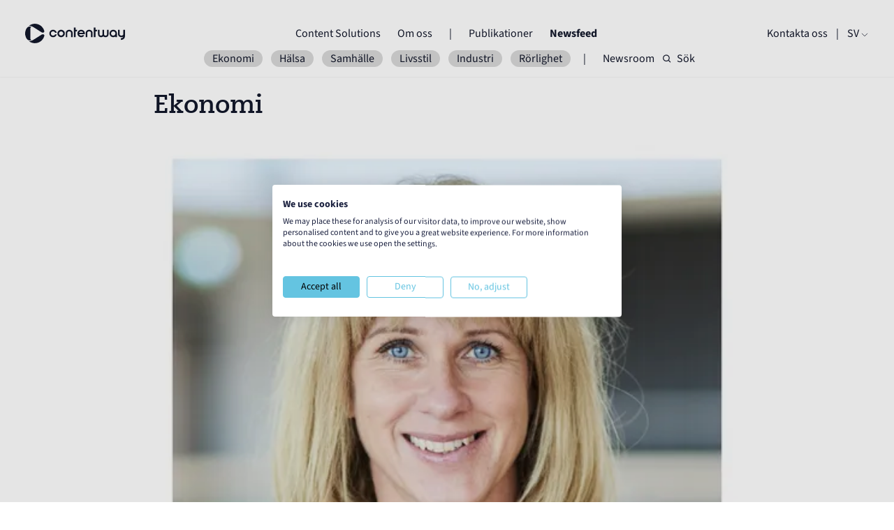

--- FILE ---
content_type: text/html
request_url: https://contentway.eu/sv/articles/tags/ekonomi
body_size: 33849
content:
<!DOCTYPE html><html lang="de"> <head><meta charset="UTF-8"><meta name="viewport" content="width=device-width"><meta name="generator" content="Astro v4.16.18"><meta name="theme-color" content="#ffffff"><meta name="robots" content="all"><script defer src="https://umami.pola-purpose.de/script.js" data-website-id="ff198cfa-6ffa-416d-a267-b8552ab17f38"></script><link rel="icon" type="image/svg+xml" href="/favicon.svg"><link rel="icon" type="image/png" href="/favicon.png"><link rel="sitemap" href="/sitemap-index.xml"><title>Ekonomi Nyheter | Contentway</title><meta name="description" content="Här hittar du alla de senaste affärsnyheterna från Contentway."><link rel="stylesheet" href="/_astro/index.SM22SJmR.css"><script type="module" src="/_astro/hoisted.CW1raV8d.js"></script></head> <body class="font-source antialiased w-full h-auto text-new-black"> <div id="menu" class="hidden fixed top-0 w-full h-dvh bg-new-black/95 z-40 text-white opacity-0"> <div class="flex flex-col w-full h-4/5 justify-center items-center px-6 pt-12"> <div class="flex flex-col"> <div class="flex flex-col px-3 py-3 text-huge text-center"> <a href="/sv#contentsolutions">Content Solutions</a> </div><div class="flex flex-col px-3 py-3 text-huge text-center"> <a href="/sv/about">Om oss</a> </div> </div> <span class="mx-3 my-3 border-white w-4 border-b"></span> <div class="flex flex-col"> <div class="flex flex-col px-3 py-3 text-huge text-center"> <a href="/sv/publications">Publikationer</a> </div><div class="flex flex-col px-3 py-3 text-huge text-center"> <a href="/sv/articles">Newsfeed</a> </div> </div> <span class="mx-3 my-3 border-white w-4 border-b"></span> <div class="flex flex-col px-3 py-3 text-huge text-center"> <a href="/sv/contact">Kontakta oss</a> </div> <div class="flex flex-col px-3 py-3 text-huge text-center"> <a href="/sv/newsroom">Newsroom</a> </div> </div> <div class="w-full border-white border-t px-6 flex flex-col justify-between h-1/6 pt-3.5"> <div> <div class="w-full flex flex-row items-start"> <div class="h-full pt-[0.32rem]"> <div class="w-[0.5625rem] h-[0.5625rem] rounded-full mr-2 mb-0.5 flex-shrink-0 bg-white"></div> </div> <div class="w-full overflow-hidden"> <h3 class="text-sm w-full point">Några frågor?</h3> </div> </div>  <div class="w-full lg:w-3/4 text-sm px-4"><p>Vi arbetar mån-fre från 09:00 - 17:00 h</p>
</div> </div> <div class="px-4 w-full flex flex-col"> <a href="tel:+31 (0)20 808 82 00" class="w-full transition duration-300 ease-in-out text-center rounded-3xl border py-3 px-24 hover:bg-white bg-new-black hover:text-new-black text-white cursor-pointer"> Ring oss på telefon </a> </div> </div> </div> <div id="nav" class="fixed top-0 pt-6 py-3.5 w-full flex flex-col text-white px-8 lg:px-9 z-50 bg-transparent"> <div class="w-full flex flex-row justify-between items-center"> <a href="/sv/"> <svg class="w-36 h-12" viewBox="0 0 124 24" fill="none" xmlns="http://www.w3.org/2000/svg"> <g id="Group 1027"> <path id="Vector" d="M2.65898 19.3615C3.01564 19.7105 3.39535 19.9892 3.78823 20.1901C4.25134 20.4282 4.77152 20.5566 5.2928 20.5621C5.60556 20.5654 5.93589 20.5347 6.30462 20.4655C6.62507 20.4063 6.95101 20.3239 7.30328 20.2131C7.44924 20.167 7.59739 20.1165 7.74664 20.0617C6.996 19.8301 6.41766 19.1201 6.3979 18.1807V5.8182C6.41875 4.87661 7.00588 4.17097 7.7642 3.9449C7.60946 3.88783 7.45472 3.83516 7.30438 3.78687C6.9521 3.67603 6.62507 3.59262 6.30572 3.53446C5.93808 3.46642 5.60776 3.4335 5.2939 3.43789C4.77262 3.44337 4.25244 3.57177 3.78933 3.80991C3.39645 4.01184 3.01674 4.29059 2.66008 4.63847C2.41426 4.87881 2.1827 5.14877 1.9687 5.44727C0.854816 7.13401 0.155757 9.11267 0.0240662 11.2351C-0.13506 13.7833 0.502543 16.1735 1.71081 18.1818C1.99284 18.624 2.31329 19.0246 2.65788 19.3615H2.65898Z" fill="currentColor"></path> <path id="Vector_2" d="M23.582 8.86687C22.1664 3.62009 17.285 -0.204432 11.5433 0.0084685C8.91388 0.106139 6.48199 1.07516 4.53516 2.63241C4.78208 2.58522 5.03229 2.55998 5.2836 2.55669C5.65453 2.5523 6.03972 2.58851 6.46443 2.66753C6.81999 2.73337 7.18104 2.82446 7.56844 2.94627C7.87462 3.04285 8.19067 3.15698 8.50564 3.28647C9.25408 3.59265 9.93119 4.02943 10.6171 4.45303C11.146 4.78007 11.6739 5.10929 12.2007 5.43962C13.4803 6.24184 14.7566 7.05064 16.0318 7.85944C16.9569 8.44656 17.882 9.03478 18.8072 9.623C19.1923 9.86772 19.5304 10.0828 19.8102 10.2606L19.8969 10.3111C20.0088 10.3758 20.1998 10.4933 20.3962 10.6151C20.8374 10.8894 21.3477 11.0343 21.8668 11.0343H21.881C23.0169 11.0343 23.8773 9.9632 23.582 8.86578V8.86687Z" fill="currentColor"></path> <path id="Vector_3" d="M21.8852 12.9386H21.871C21.3508 12.9386 20.8416 13.0846 20.4004 13.3589C20.2918 13.427 20.1853 13.4928 20.092 13.5488C19.776 13.7496 19.337 14.0283 18.8135 14.362C17.5482 15.1664 16.284 15.9708 15.0175 16.773C13.7511 17.5752 12.4682 18.3862 11.1875 19.1829C10.0276 19.905 8.87745 20.6315 7.56713 21.0442C7.17974 21.166 6.81869 21.2571 6.46312 21.3229C6.05927 21.3975 5.69054 21.4338 5.33826 21.4338C5.31961 21.4338 5.30205 21.4338 5.28339 21.4338C5.00574 21.4305 4.72809 21.3986 4.45703 21.3416C6.41484 22.9438 8.86319 23.8898 11.5508 23.9886C17.2925 24.2015 22.1738 20.3693 23.5884 15.1104C23.8847 14.0108 23.0243 12.9375 21.8874 12.9375L21.8852 12.9386Z" fill="currentColor"></path> <path id="Vector_4" d="M32.1477 8.02533C32.8501 7.61818 33.6139 7.41406 34.4402 7.41406C35.1536 7.41406 35.8274 7.57209 36.4617 7.88925C37.096 8.2064 37.6337 8.64208 38.0749 9.19738C38.5051 9.76365 38.7937 10.3859 38.9408 11.0652L36.9369 11.0487C36.7448 10.5395 36.4222 10.1258 35.969 9.80864C35.5157 9.49149 35.0065 9.33346 34.4402 9.33346C33.9651 9.33346 33.5206 9.45527 33.1069 9.6989C32.6931 9.94253 32.3683 10.2674 32.1302 10.6756C31.8811 11.0718 31.757 11.5195 31.757 12.0178C31.757 12.516 31.8789 12.9374 32.1225 13.3511C32.3661 13.7649 32.6909 14.0897 33.0992 14.3278C33.4954 14.5769 33.9431 14.701 34.4413 14.701C35.0076 14.701 35.519 14.5396 35.9788 14.217C36.4376 13.8944 36.7624 13.4784 36.9555 12.9692H38.943C38.7959 13.6595 38.5073 14.2828 38.0771 14.837C37.6469 15.3923 37.1147 15.828 36.4804 16.1452C35.8581 16.4623 35.1788 16.6204 34.4424 16.6204C33.6161 16.6204 32.8479 16.414 32.1411 16.0003C31.4333 15.5866 30.8758 15.0236 30.4687 14.3103C30.0495 13.62 29.8398 12.8551 29.8398 12.0178C29.8398 11.1804 30.0462 10.4232 30.4599 9.71646C30.8736 9.00862 31.4366 8.44564 32.1499 8.02643L32.1477 8.02533Z" fill="currentColor"></path> <path id="Vector_5" d="M40.3749 14.3092C39.9557 13.6189 39.7461 12.854 39.7461 12.0167C39.7461 11.1793 39.9524 10.4221 40.3661 9.71536C40.7799 9.00752 41.3428 8.44454 42.0562 8.02533C42.7585 7.61818 43.5223 7.41406 44.3498 7.41406C45.1772 7.41406 45.929 7.62038 46.6423 8.03411C47.3556 8.44784 47.9219 9.00533 48.3411 9.70768C48.7483 10.421 48.9524 11.1914 48.9524 12.0178C48.9524 12.8441 48.7461 13.6112 48.3323 14.3191C47.9186 15.0269 47.3611 15.5844 46.6588 15.9926C45.9564 16.4118 45.1871 16.6204 44.3487 16.6204C43.5103 16.6204 42.7541 16.414 42.0474 16.0003C41.3396 15.5866 40.7821 15.0236 40.3749 14.3103V14.3092ZM46.5567 13.2897C46.7828 12.8935 46.8969 12.4688 46.8969 12.0167C46.8969 11.5645 46.7861 11.1245 46.5655 10.7338C46.3449 10.3431 46.0354 10.0347 45.6393 9.80864C45.2431 9.58257 44.8129 9.46844 44.3487 9.46844C43.8845 9.46844 43.4565 9.57818 43.0658 9.79876C42.6751 10.0193 42.3667 10.3288 42.1407 10.725C41.9146 11.1212 41.8005 11.5514 41.8005 12.0156C41.8005 12.4798 41.9135 12.9067 42.1407 13.2974C42.3667 13.688 42.6784 13.9964 43.0746 14.2225C43.4707 14.4485 43.8955 14.5627 44.3487 14.5627C44.8019 14.5627 45.2398 14.4496 45.6305 14.2225C46.0212 13.9964 46.3295 13.6847 46.5567 13.2886V13.2897Z" fill="currentColor"></path> <path id="Vector_6" d="M55.9518 9.91864C55.4985 9.53894 54.9498 9.34908 54.3045 9.34908C53.6592 9.34908 53.093 9.53894 52.6397 9.91864C52.1865 10.2973 51.9604 10.8152 51.9604 11.4726V16.6184H50.0586V11.4726C50.0586 10.6803 50.2539 9.97571 50.6446 9.35786C51.0353 8.74001 51.5643 8.26153 52.2326 7.92243C52.8888 7.5943 53.5802 7.42969 54.3045 7.42969C55.0288 7.42969 55.7487 7.5965 56.394 7.93121C57.0393 8.26483 57.5661 8.73233 57.9732 9.33262C58.3694 9.96693 58.568 10.6803 58.568 11.4726L58.534 16.6184H56.6322V11.4726C56.6322 10.8163 56.4061 10.2973 55.9529 9.91864H55.9518Z" fill="currentColor"></path> <path id="Vector_7" d="M62.2128 4.66406V7.43177H64.2507L63.7239 9.40164H62.2128V16.5854H59.9883V4.66406H62.2128Z" fill="currentColor"></path> <path id="Vector_8" d="M69.0722 7.41406C69.7175 7.41406 70.3858 7.5699 71.0761 7.88047C71.7664 8.19214 72.3557 8.70463 72.8418 9.41796C73.3741 10.2213 73.6397 11.0882 73.6397 12.0167C73.6397 12.2658 73.5925 12.7289 73.5595 12.9659H66.536C66.6721 13.3391 66.8631 13.6321 67.1352 13.9097C67.4074 14.1874 67.7234 14.3937 68.0867 14.5298C68.3808 14.6428 68.698 14.6999 69.0382 14.6999C69.4234 14.6999 69.7943 14.623 70.1509 14.4705C70.5076 14.318 70.8105 14.0996 71.0596 13.8164L72.911 14.5298C72.4918 15.175 71.9376 15.6842 71.2462 16.0585C70.5559 16.4316 69.8195 16.6193 69.0382 16.6193C68.3819 16.6193 67.7103 16.4634 67.0255 16.1528C66.3407 15.8412 65.7547 15.3232 65.2685 14.5989C64.7253 13.7956 64.4531 12.9286 64.4531 12.0002C64.4531 11.457 64.5552 10.9137 64.7593 10.3694C65.0995 9.486 65.6647 8.77267 66.4581 8.22945C67.2505 7.68622 68.1229 7.41406 69.0733 7.41406H69.0722ZM71.5469 11.063C71.424 10.7107 71.2308 10.4012 70.9663 10.1335C70.7019 9.86571 70.3891 9.66378 70.0269 9.52551C69.7339 9.41028 69.4168 9.35211 69.0766 9.34992C68.5224 9.34663 68.011 9.49697 67.5457 9.79986C67.0793 10.1028 66.7434 10.534 66.5371 11.0652L71.5469 11.0619V11.063Z" fill="currentColor"></path> <path id="Vector_9" d="M80.5611 9.91864C80.1079 9.53894 79.5592 9.34908 78.9139 9.34908C78.2686 9.34908 77.7023 9.53894 77.2491 9.91864C76.7959 10.2973 76.5698 10.8152 76.5698 11.4726V16.6184H74.668V11.4726C74.668 10.6803 74.8633 9.97571 75.254 9.35786C75.6447 8.74001 76.1736 8.26153 76.842 7.92243C77.4982 7.5943 78.1896 7.42969 78.9139 7.42969C79.6382 7.42969 80.3581 7.5965 81.0034 7.93121C81.6487 8.26483 82.1754 8.73233 82.5826 9.33262C82.9788 9.96693 83.1774 10.6803 83.1774 11.4726L83.1434 16.6184H81.2415V11.4726C81.2415 10.8163 81.0155 10.2973 80.5622 9.91864H80.5611Z" fill="currentColor"></path> <path id="Vector_10" d="M86.826 4.66406V7.43177H88.864L88.3372 9.40164H86.826V16.5854H84.6016V4.66406H86.826Z" fill="currentColor"></path> <path id="Vector_11" d="M100.972 7.42297V12.5688C100.972 13.2711 100.814 13.8001 100.497 14.1568C100.18 14.5134 99.7264 14.6912 99.1382 14.6912C98.55 14.6912 98.0967 14.5123 97.7796 14.1568C97.4635 13.8012 97.3066 13.2755 97.3044 12.5776C97.3044 12.5743 97.3044 12.571 97.3044 12.5677V7.42188H95.4015V12.5677C95.4015 12.5677 95.4015 12.5743 95.4015 12.5776C95.4004 13.2744 95.2423 13.8012 94.9263 14.1568C94.6091 14.5134 94.1559 14.6912 93.5677 14.6912C92.9794 14.6912 92.5262 14.5123 92.209 14.1568C91.8919 13.8001 91.7339 13.2711 91.7339 12.5688V7.42297H89.832V12.5688C89.832 13.4061 89.9901 14.1206 90.3072 14.7088C90.6244 15.32 91.0655 15.7897 91.6318 16.1179C92.1981 16.446 92.8434 16.6106 93.5677 16.6106C94.292 16.6106 94.9372 16.4471 95.5035 16.1179C95.8295 15.9291 96.1093 15.6877 96.3518 15.4056C96.5955 15.6877 96.8742 15.9291 97.2001 16.1179C97.7664 16.446 98.4117 16.6106 99.136 16.6106C99.8603 16.6106 100.506 16.4471 101.072 16.1179C101.638 15.7897 102.079 15.32 102.396 14.7088C102.714 14.1206 102.872 13.4061 102.872 12.5688V7.42297H100.97H100.972Z" fill="currentColor"></path> <path id="Vector_12" d="M108.603 16.6036C107.776 16.6036 107.008 16.3973 106.301 15.9836C105.593 15.571 105.036 15.0069 104.629 14.2936C104.21 13.6033 104 12.8384 104 12.001C104 11.1637 104.206 10.4076 104.62 9.69973C105.034 8.9919 105.597 8.42892 106.31 8.0097C107.012 7.60256 107.776 7.39844 108.604 7.39844C109.431 7.39844 110.18 7.59927 110.889 8.00092C111.596 8.40258 112.159 8.94361 112.579 9.62292C112.998 10.3132 113.206 11.0605 113.206 11.865L113.19 16.552H111.288V15.7367C110.473 16.3139 109.578 16.6025 108.605 16.6025L108.603 16.6036ZM109.944 9.67449C109.537 9.43635 109.089 9.31783 108.603 9.31783C108.116 9.31783 107.683 9.43965 107.269 9.68327C106.855 9.9269 106.531 10.2517 106.293 10.66C106.043 11.0562 105.919 11.5039 105.919 12.0021C105.919 12.5004 106.041 12.9218 106.285 13.3355C106.528 13.7481 106.853 14.0741 107.262 14.3122C107.658 14.5613 108.105 14.6853 108.604 14.6853C109.102 14.6853 109.523 14.5635 109.937 14.3199C110.351 14.0763 110.682 13.7514 110.931 13.3432C111.169 12.936 111.288 12.4883 111.288 12.001C111.288 11.5138 111.166 11.0814 110.923 10.6677C110.679 10.255 110.354 9.92361 109.946 9.67449H109.944Z" fill="currentColor"></path> <path id="Vector_13" d="M116.378 7.42969V12.5755C116.378 13.2318 116.604 13.7508 117.058 14.1295C117.511 14.5092 118.065 14.6979 118.722 14.6979C119.38 14.6979 119.918 14.5081 120.37 14.1295C120.823 13.7498 121.049 13.2318 121.049 12.5755V7.42969H122.951V7.46371H123.069L123.087 15.4123C123.087 16.2157 122.881 16.9575 122.467 17.6368C122.053 18.3161 121.49 18.8594 120.777 19.2676C120.064 19.6747 119.299 19.8789 118.484 19.8789L118.043 19.8448V17.7564C118.247 17.7795 118.377 17.7905 118.434 17.7905C119 17.7905 119.513 17.6291 119.971 17.3065C120.43 16.9839 120.756 16.5614 120.948 16.0412C120.28 16.4264 119.539 16.6184 118.724 16.6184C117.976 16.6184 117.28 16.4516 116.634 16.118C115.989 15.7844 115.468 15.3114 115.071 14.7001C114.675 14.0779 114.477 13.37 114.477 12.5766V7.43079H116.378V7.42969Z" fill="currentColor"></path> </g> </svg> </a> <div class="hidden lg:flex flex-row"> <div class="flex flex-row"> <div class="flex flex-col px-3 link "> <a href="/sv#contentsolutions">Content Solutions</a> <div class="scale-0 border-b border-white linkborder"></div> </div><div class="flex flex-col px-3 link "> <a href="/sv/about">Om oss</a> <div class="scale-0 border-b border-white linkborder"></div> </div> </div> <span class="mx-3">|</span> <div class="flex flex-row"> <div class="flex flex-col px-3 link "> <a href="/sv/publications">Publikationer</a> <div class="scale-0 border-b border-white linkborder"></div> </div><div class="flex flex-col px-3 link font-bold"> <a href="/sv/articles">Newsfeed</a> <div class="scale-0 border-b border-white linkborder"></div> </div> </div> </div> <div class="flex flex-row"> <div class="hidden lg:flex flex-col link "> <a href="/sv/contact">Kontakta oss</a> <div class="scale-0 border-b border-white linkborder"></div> </div> <div id="openMenu" class="lg:hidden"> <svg class="w-6 h-6" viewBox="0 0 24 10" fill="none" xmlns="http://www.w3.org/2000/svg"> <rect width="24" height="3" fill="currentColor"></rect> <rect y="7" width="24" height="3" fill="currentColor"></rect> </svg> </div> <span class="mx-3">|</span> <div id="currentLocale" class="uppercase relative"> <div class="flex flex-col link cursor-pointer"> <div class="flex flex-row justify-center items-center"> <div class="select-none ">sv</div> <svg xmlns="http://www.w3.org/2000/svg" fill="none" viewBox="0 0 24 24" stroke-width="1.5" stroke="currentColor" class="w-3 h-3 mt-1 ml-0.5"> <path stroke-linecap="round" stroke-linejoin="round" d="m19.5 8.25-7.5 7.5-7.5-7.5"></path> </svg> </div> <div class="scale-0 border-b border-white linkborder"></div> </div> <div id="localeWrapper" class="hidden absolute flex-col"> <div class="flex flex-col link opacity-0 locale"> <a href="/en/">en</a> <div class="scale-0 border-b border-white linkborder"></div> </div><div class="flex flex-col link opacity-0 locale"> <a href="/de/">de</a> <div class="scale-0 border-b border-white linkborder"></div> </div><div class="flex flex-col link opacity-0 locale"> <a href="/nl/">nl</a> <div class="scale-0 border-b border-white linkborder"></div> </div><div class="flex flex-col link opacity-0 locale"> <a href="/da/">dk</a> <div class="scale-0 border-b border-white linkborder"></div> </div> </div> </div> </div> </div> <div id="secondRow"> <!-- articles tags subNav --> <div class="w-full flex flex-row justify-between lg:justify-center items-center my-5 lg:my-0"> <div class="max-w-[60vw] lg:max-w-full flex flex-row justify-start lg:justify-center items-center overflow-x-scroll noscrollbar gap-3 lg:gap-0"> <a href="/sv/articles/tags/ekonomi" class="lg:mx-1.5 px-3 bg-new-lightgrey/50 rounded-2xl">Ekonomi</a><a href="/sv/articles/tags/hälsa" class="lg:mx-1.5 px-3 bg-new-lightgrey/50 rounded-2xl">Hälsa</a><a href="/sv/articles/tags/samhälle" class="lg:mx-1.5 px-3 bg-new-lightgrey/50 rounded-2xl">Samhälle</a><a href="/sv/articles/tags/livsstil" class="lg:mx-1.5 px-3 bg-new-lightgrey/50 rounded-2xl">Livsstil</a><a href="/sv/articles/tags/industri" class="lg:mx-1.5 px-3 bg-new-lightgrey/50 rounded-2xl">Industri</a><a href="/sv/articles/tags/rorlighet" class="lg:mx-1.5 px-3 bg-new-lightgrey/50 rounded-2xl">Rörlighet</a> </div> <p class="lg:px-3">|</p> <a href="/sv/newsroom" class="hidden lg:block px-3">Newsroom</a> <a href="/sv/search/articles/" class=" flex flex-row justify-center items-center"> <svg class="w-3 h-3" viewBox="0 0 12 12" fill="none" xmlns="http://www.w3.org/2000/svg"> <g id="Group 6423"> <path id="Vector" d="M8.51953 8.85742L10.6623 11.0002" stroke="currentColor" stroke-width="1.2" stroke-linecap="round" stroke-linejoin="round"></path> <path id="Vector_2" d="M0.664062 5.28553C0.664062 7.65243 2.58269 9.57106 4.94959 9.57106C6.13511 9.57106 7.20807 9.08965 7.98389 8.31183C8.75714 7.53658 9.23512 6.46691 9.23512 5.28553C9.23512 2.91863 7.31649 1 4.94959 1C2.58269 1 0.664062 2.91863 0.664062 5.28553Z" stroke="currentColor" stroke-width="1.2" stroke-linecap="round" stroke-linejoin="round"></path> </g> </svg> <p class="ml-2">Sök</p> </a> </div> <!-- newsroom landing subNav -->  <!-- publications subNav -->  </div> </div>    <div id="smooth-wrapper"> <div id="smooth-content">  <div class="w-full flex flex-col items-center pt-40 lg:pt-32"> <div class="font-caecilia w-full max-w-[52.5rem] text-4xl font-bold px-8 lg:px-0">Ekonomi</div> <div class="w-full max-w-[52.5rem] flex-shrink-0 mb-10 lg:mb-0"><div class="w-full lg:max-w-[52.5rem] my-10"> <a id="" href="/sv/articles/pa-hoeg-hoejd-med-bergnaeset" class="w-full"> <div class="hidden lg:block w-auto h-auto overflow-hidden"> <picture> <source srcset="https://cwbucket.fra1.digitaloceanspaces.com/500w-avif_schermafbeelding_2022_08_29_om_11_48_35_32ac059129.avif 500w" type="image/avif"> <source srcset="https://cwbucket.fra1.digitaloceanspaces.com/500w-webp_schermafbeelding_2022_08_29_om_11_48_35_32ac059129.webp 500w" type="image/webp"> <img src="https://cwbucket.fra1.digitaloceanspaces.com/schermafbeelding_2022_08_29_om_11_48_35_32ac059129.png" class="w-full aspect-square lg:aspect-[12/5] object-cover object-center image"> </picture> </div> <div class="lg:hidden w-auto h-auto overflow-hidden"> <picture> <source srcset="https://cwbucket.fra1.digitaloceanspaces.com/500w-avif_schermafbeelding_2022_08_29_om_11_48_35_32ac059129.avif 500w" type="image/avif"> <source srcset="https://cwbucket.fra1.digitaloceanspaces.com/500w-webp_schermafbeelding_2022_08_29_om_11_48_35_32ac059129.webp 500w" type="image/webp"> <img src="https://cwbucket.fra1.digitaloceanspaces.com/schermafbeelding_2022_08_29_om_11_48_35_32ac059129.png" class="w-full aspect-square lg:aspect-[12/5] object-cover object-center image"> </picture> </div> </a> <div class="flex flex-row mt-6 lg:mt-11 lg:mb-5 px-8 lg:px-0"> <p>29. aug. 2022</p>  <p class="px-3.5">|</p>
              <p>Ekonomi</p>  </div> <a href="/sv/articles/pa-hoeg-hoejd-med-bergnaeset"> <h2 class="text-huge font-caecilia font-bold px-8 lg:px-0">På hög höjd med Bergnäset</h2> </a> <div class="flex flex-row mb-2 lg:my-5 px-8 lg:px-0">   </div> <a href="/sv/articles/pa-hoeg-hoejd-med-bergnaeset">  <div class="px-8 lg:px-0 line-clamp-3"><p>Byggst&auml;llningsf&ouml;retaget Bergn&auml;set bygger arbetsplatser p&aring; h&ouml;g h&ouml;jd. F&ouml;retaget har verksamhet fr&aring;n Kiruna i norr till Oxel&ouml;sund i s&ouml;der. Bolagets devis &auml;r att leverera st&auml;llningsl&ouml;sningar med trygghet och produktivitet.</p>
<p>&nbsp;</p>
<p>&nbsp;</p></div> </a> </div></div><div class="w-full max-w-[52.5rem] flex-shrink-0 mb-10 lg:mb-0"><div class="w-full lg:max-w-[52.5rem] flex flex-col lg:flex-row items-center mb-10"> <div class="lg:w-1/3 w-full  flex-shrink-0"> <a href="/sv/articles/baettre-foerutsaettningar-foer-ett-hallbart-byggande-behoevs"> <div class="w-auto h-auto overflow-hidden"> <picture> <source srcset="https://cwbucket.fra1.digitaloceanspaces.com/500w-avif_anders_nordstrand_210608_0036_8287ba6214.avif 500w, https://cwbucket.fra1.digitaloceanspaces.com/750w-avif_anders_nordstrand_210608_0036_8287ba6214.avif 750w, https://cwbucket.fra1.digitaloceanspaces.com/1000w-avif_anders_nordstrand_210608_0036_8287ba6214.avif 1000w" type="image/avif"> <source srcset="https://cwbucket.fra1.digitaloceanspaces.com/500w-webp_anders_nordstrand_210608_0036_8287ba6214.webp 500w, https://cwbucket.fra1.digitaloceanspaces.com/750w-webp_anders_nordstrand_210608_0036_8287ba6214.webp 750w, https://cwbucket.fra1.digitaloceanspaces.com/1000w-webp_anders_nordstrand_210608_0036_8287ba6214.webp 1000w" type="image/webp"> <img src="https://cwbucket.fra1.digitaloceanspaces.com/anders_nordstrand_210608_0036_8287ba6214.jpg" class="w-full aspect-[14/9] object-cover object-center image"> </picture> </div> </a> </div> <div class="lg:pl-8 lg:pr-0 lg:w-2/3 px-8 w-full     flex flex-col justify-center mt-6 lg:mt-0 flex-shrink-0"> <div class="flex flex-row lg:mb-5"> <p>29. aug. 2022</p> <p class="px-3.5">|</p>
                  <p>Ekonomi</p>  </div> <a href="/sv/articles/baettre-foerutsaettningar-foer-ett-hallbart-byggande-behoevs"> <h2 class="text-huge font-bold font-caecilia lg:whitespace-nowrap lg:truncate" title="Bättre förutsättningar för ett hållbart byggande behövs">Bättre förutsättningar för ett hållbart byggande behövs</h2>  <div class="line-clamp-3"><p>Branschen m&aring;ste f&aring; b&auml;ttre f&ouml;ruts&auml;ttningar f&ouml;r att kunna bygga bost&auml;der till en rimlig kostnad. Med r&auml;tt &aring;tg&auml;rder &auml;r en ljusare framtid m&ouml;jlig.</p></div>   </a> </div> </div></div><div class="w-full max-w-[52.5rem] flex-shrink-0 mb-10 lg:mb-0"><div class="w-full lg:max-w-[52.5rem] flex flex-col lg:flex-row items-center mb-10"> <div class="lg:w-1/3 w-full  flex-shrink-0"> <a href="/sv/articles/svenskt-hallbarhetsarbete-maste-accelerera-trots-en-omvaerld-i-kris"> <div class="w-auto h-auto overflow-hidden"> <picture> <source srcset="https://cwbucket.fra1.digitaloceanspaces.com/500w-avif_schermafbeelding_2022_08_29_om_12_43_09_b3283b017e.avif 500w, https://cwbucket.fra1.digitaloceanspaces.com/750w-avif_schermafbeelding_2022_08_29_om_12_43_09_b3283b017e.avif 750w" type="image/avif"> <source srcset="https://cwbucket.fra1.digitaloceanspaces.com/500w-webp_schermafbeelding_2022_08_29_om_12_43_09_b3283b017e.webp 500w, https://cwbucket.fra1.digitaloceanspaces.com/750w-webp_schermafbeelding_2022_08_29_om_12_43_09_b3283b017e.webp 750w" type="image/webp"> <img src="https://cwbucket.fra1.digitaloceanspaces.com/schermafbeelding_2022_08_29_om_12_43_09_b3283b017e.png" class="w-full aspect-[14/9] object-cover object-center image"> </picture> </div> </a> </div> <div class="lg:pl-8 lg:pr-0 lg:w-2/3 px-8 w-full     flex flex-col justify-center mt-6 lg:mt-0 flex-shrink-0"> <div class="flex flex-row lg:mb-5"> <p>29. aug. 2022</p> <p class="px-3.5">|</p>
                  <p>Ekonomi</p>  </div> <a href="/sv/articles/svenskt-hallbarhetsarbete-maste-accelerera-trots-en-omvaerld-i-kris"> <h2 class="text-huge font-bold font-caecilia lg:whitespace-nowrap lg:truncate" title="Svenskt hållbarhetsarbete måste accelerera – trots en omvärld i kris">Svenskt hållbarhetsarbete måste accelerera – trots en omvärld i kris</h2>  <div class="line-clamp-3"><p>Vi lever i en ny verklighet. &Aring;rets juli var en av de tre varmaste som n&aring;gonsin uppm&auml;tts globalt enligt EU:s klimattj&auml;nst. Samtidigt pr&auml;glas debatten av det som direkt p&aring;verkar svenskarna h&auml;r och nu &ndash; fr&aring;n energipriser till r&auml;nteh&ouml;jningar och kriget i Ukraina. Helt f&ouml;rst&aring;eligt, men vi f&aring;r inte tappa fokus p&aring; v&aring;r tids i s&auml;rklass st&ouml;rsta utmaning, klimatkrisen.</p>
<p>&nbsp;</p>
<p>&nbsp;</p>
<p>&nbsp;</p></div>   </a> </div> </div></div><div class="w-full max-w-[52.5rem] flex-shrink-0 mb-10 lg:mb-0"><div class="w-full lg:max-w-[52.5rem] flex flex-col lg:flex-row items-center mb-10"> <div class="lg:w-1/3 w-full  flex-shrink-0"> <a href="/sv/articles/vitec-digitaliserar-branschen"> <div class="w-auto h-auto overflow-hidden"> <picture> <source srcset="https://cwbucket.fra1.digitaloceanspaces.com/500w-avif_schermafbeelding_2022_08_29_om_12_51_11_f01ceac45a.avif 500w" type="image/avif"> <source srcset="https://cwbucket.fra1.digitaloceanspaces.com/500w-webp_schermafbeelding_2022_08_29_om_12_51_11_f01ceac45a.webp 500w" type="image/webp"> <img src="https://cwbucket.fra1.digitaloceanspaces.com/schermafbeelding_2022_08_29_om_12_51_11_f01ceac45a.png" class="w-full aspect-[14/9] object-cover object-center image"> </picture> </div> </a> </div> <div class="lg:pl-8 lg:pr-0 lg:w-2/3 px-8 w-full     flex flex-col justify-center mt-6 lg:mt-0 flex-shrink-0"> <div class="flex flex-row lg:mb-5"> <p>29. aug. 2022</p> <p class="px-3.5">|</p>
                  <p>Ekonomi</p>  </div> <a href="/sv/articles/vitec-digitaliserar-branschen"> <h2 class="text-huge font-bold font-caecilia lg:whitespace-nowrap lg:truncate" title="Vitec digitaliserar branschen">Vitec digitaliserar branschen</h2>  <div class="line-clamp-3"><p>Vitec Bygg &amp; Fastighet accelererar digitaliseringen hos byggoch fastighetsf&ouml;retag. I mer &auml;n 30 &aring;r har Vitec Bygg &amp; Fastighet utvecklat specialiserade aff&auml;rssystem, och &auml;r idag den st&ouml;rsta systemleverant&ouml;ren med 600 kunder inom bygg- och fastighetsbranschen samt till projektintensiva f&ouml;retag.</p></div>   </a> </div> </div></div><div class="w-full max-w-[52.5rem] flex-shrink-0 mb-10 lg:mb-0"><div class="w-full lg:max-w-[52.5rem] my-10"> <a id="" href="/sv/articles/proptechboomen-foeder-nya-innovationer" class="w-full"> <div class="hidden lg:block w-auto h-auto overflow-hidden"> <picture> <source srcset="https://cwbucket.fra1.digitaloceanspaces.com/500w-avif_abentor_1e9a004289.avif 500w, https://cwbucket.fra1.digitaloceanspaces.com/750w-avif_abentor_1e9a004289.avif 750w, https://cwbucket.fra1.digitaloceanspaces.com/1000w-avif_abentor_1e9a004289.avif 1000w" type="image/avif"> <source srcset="https://cwbucket.fra1.digitaloceanspaces.com/500w-webp_abentor_1e9a004289.webp 500w, https://cwbucket.fra1.digitaloceanspaces.com/750w-webp_abentor_1e9a004289.webp 750w, https://cwbucket.fra1.digitaloceanspaces.com/1000w-webp_abentor_1e9a004289.webp 1000w" type="image/webp"> <img src="https://cwbucket.fra1.digitaloceanspaces.com/abentor_1e9a004289.jpeg" class="w-full aspect-square lg:aspect-[12/5] object-cover object-center image"> </picture> </div> <div class="lg:hidden w-auto h-auto overflow-hidden"> <picture> <source srcset="https://cwbucket.fra1.digitaloceanspaces.com/500w-avif_abentor_1e9a004289.avif 500w, https://cwbucket.fra1.digitaloceanspaces.com/750w-avif_abentor_1e9a004289.avif 750w, https://cwbucket.fra1.digitaloceanspaces.com/1000w-avif_abentor_1e9a004289.avif 1000w" type="image/avif"> <source srcset="https://cwbucket.fra1.digitaloceanspaces.com/500w-webp_abentor_1e9a004289.webp 500w, https://cwbucket.fra1.digitaloceanspaces.com/750w-webp_abentor_1e9a004289.webp 750w, https://cwbucket.fra1.digitaloceanspaces.com/1000w-webp_abentor_1e9a004289.webp 1000w" type="image/webp"> <img src="https://cwbucket.fra1.digitaloceanspaces.com/abentor_1e9a004289.jpeg" class="w-full aspect-square lg:aspect-[12/5] object-cover object-center image"> </picture> </div> </a> <div class="flex flex-row mt-6 lg:mt-11 lg:mb-5 px-8 lg:px-0"> <p>29. aug. 2022</p>  <p class="px-3.5">|</p>
              <p>Ekonomi</p>  </div> <a href="/sv/articles/proptechboomen-foeder-nya-innovationer"> <h2 class="text-huge font-caecilia font-bold px-8 lg:px-0">Proptech-boomen föder nya innovationer</h2> </a> <div class="flex flex-row mb-2 lg:my-5 px-8 lg:px-0">   </div> <a href="/sv/articles/proptechboomen-foeder-nya-innovationer">  <div class="px-8 lg:px-0 line-clamp-3"><p>Klimatomst&auml;llningen driver utvecklingen fram&aring;t och nya innovationer inom fastighetssektorn kr&auml;vs f&ouml;r en snabb och effektiv modernisering av fastighetsbest&aring;ndet. Proptech-bolaget Abentor Innovation &auml;r nu f&ouml;rst i v&auml;rlden med n&auml;sta generations fastighetssystem som lanseras under samlingsnamnet &rdquo;A.I. Next Generation&rdquo;.</p>
<p>&nbsp;</p></div> </a> </div></div><div class="w-full max-w-[52.5rem] flex-shrink-0 mb-10 lg:mb-0"><div class="w-full lg:max-w-[52.5rem] flex flex-col lg:flex-row items-center mb-10"> <div class="lg:w-1/3 w-full  flex-shrink-0"> <a href="/sv/articles/framtiden-kallas-bim"> <div class="w-auto h-auto overflow-hidden"> <picture> <source srcset="https://cwbucket.fra1.digitaloceanspaces.com/500w-avif_susanne_bim_fa92c399e3.avif 500w, https://cwbucket.fra1.digitaloceanspaces.com/750w-avif_susanne_bim_fa92c399e3.avif 750w, https://cwbucket.fra1.digitaloceanspaces.com/1000w-avif_susanne_bim_fa92c399e3.avif 1000w" type="image/avif"> <source srcset="https://cwbucket.fra1.digitaloceanspaces.com/500w-webp_susanne_bim_fa92c399e3.webp 500w, https://cwbucket.fra1.digitaloceanspaces.com/750w-webp_susanne_bim_fa92c399e3.webp 750w, https://cwbucket.fra1.digitaloceanspaces.com/1000w-webp_susanne_bim_fa92c399e3.webp 1000w" type="image/webp"> <img src="https://cwbucket.fra1.digitaloceanspaces.com/susanne_bim_fa92c399e3.jpeg" class="w-full aspect-[14/9] object-cover object-center image"> </picture> </div> </a> </div> <div class="lg:pl-8 lg:pr-0 lg:w-2/3 px-8 w-full     flex flex-col justify-center mt-6 lg:mt-0 flex-shrink-0"> <div class="flex flex-row lg:mb-5"> <p>29. aug. 2022</p> <p class="px-3.5">|</p>
                  <p>Ekonomi</p>  </div> <a href="/sv/articles/framtiden-kallas-bim"> <h2 class="text-huge font-bold font-caecilia lg:whitespace-nowrap lg:truncate" title="Framtiden kallas BIM">Framtiden kallas BIM</h2>  <div class="line-clamp-3"><p>Det &auml;r val&aring;r. Vi st&aring;r inf&ouml;r uppgifter att minska segregation och att s&auml;kra v&aring;r framtida livsmilj&ouml;. I detta har samh&auml;llsbyggnadssektorns digitalisering och BIM en viktig roll.</p></div>   </a> </div> </div></div><div class="w-full max-w-[52.5rem] flex-shrink-0 mb-10 lg:mb-0"><div class="w-full lg:max-w-[52.5rem] flex flex-col lg:flex-row items-center mb-10"> <div class="lg:w-1/3 w-full  flex-shrink-0"> <a href="/sv/articles/data-driver-betydande-foeraendring-i-byggbranschen"> <div class="w-auto h-auto overflow-hidden"> <picture> <source srcset="https://cwbucket.fra1.digitaloceanspaces.com/500w-avif_schermafbeelding_2022_08_29_om_14_16_32_986349e252.avif 500w, https://cwbucket.fra1.digitaloceanspaces.com/750w-avif_schermafbeelding_2022_08_29_om_14_16_32_986349e252.avif 750w" type="image/avif"> <source srcset="https://cwbucket.fra1.digitaloceanspaces.com/500w-webp_schermafbeelding_2022_08_29_om_14_16_32_986349e252.webp 500w, https://cwbucket.fra1.digitaloceanspaces.com/750w-webp_schermafbeelding_2022_08_29_om_14_16_32_986349e252.webp 750w" type="image/webp"> <img src="https://cwbucket.fra1.digitaloceanspaces.com/schermafbeelding_2022_08_29_om_14_16_32_986349e252.png" class="w-full aspect-[14/9] object-cover object-center image"> </picture> </div> </a> </div> <div class="lg:pl-8 lg:pr-0 lg:w-2/3 px-8 w-full     flex flex-col justify-center mt-6 lg:mt-0 flex-shrink-0"> <div class="flex flex-row lg:mb-5"> <p>29. aug. 2022</p> <p class="px-3.5">|</p>
                  <p>Ekonomi</p>  </div> <a href="/sv/articles/data-driver-betydande-foeraendring-i-byggbranschen"> <h2 class="text-huge font-bold font-caecilia lg:whitespace-nowrap lg:truncate" title="Data driver betydande förändring i byggbranschen">Data driver betydande förändring i byggbranschen</h2>  <div class="line-clamp-3"><p>Varje vecka arbetar &ouml;ver 1500 personer i Sverige och Norge med att f&ouml;r&auml;ndra byggbranschen. Dessa personer &auml;r engagerade i byggprojekt som motsvarar en &aring;rlig investeringstakt p&aring; &ouml;ver 30 Mdr kr.<br />Det &auml;r inget forskningsprojekt eller offentligt finansierad studie de deltar i. De g&ouml;r bara sitt jobb. Jobbet &auml;r att arbeta med planering, styrning och koordinering av material och leveranser till respektive byggprojekt; bygglogistik. Arbetet kr&auml;ver hantering av mycket infor-mation och inkluderar personer fr&aring;n flera organisationer.</p></div>   </a> </div> </div></div><div class="w-full max-w-[52.5rem] flex-shrink-0 mb-10 lg:mb-0"><div class="w-full lg:max-w-[52.5rem] flex flex-col lg:flex-row items-center mb-10"> <div class="lg:w-1/3 w-full  flex-shrink-0"> <a href="/sv/articles/klimatutmaningen-kraever-sakkunskap-pa-alla-nivaer"> <div class="w-auto h-auto overflow-hidden"> <picture> <source srcset="https://cwbucket.fra1.digitaloceanspaces.com/500w-avif_schermafbeelding_2022_08_29_om_14_31_17_040f4ef879.avif 500w" type="image/avif"> <source srcset="https://cwbucket.fra1.digitaloceanspaces.com/500w-webp_schermafbeelding_2022_08_29_om_14_31_17_040f4ef879.webp 500w" type="image/webp"> <img src="https://cwbucket.fra1.digitaloceanspaces.com/schermafbeelding_2022_08_29_om_14_31_17_040f4ef879.png" class="w-full aspect-[14/9] object-cover object-center image"> </picture> </div> </a> </div> <div class="lg:pl-8 lg:pr-0 lg:w-2/3 px-8 w-full     flex flex-col justify-center mt-6 lg:mt-0 flex-shrink-0"> <div class="flex flex-row lg:mb-5"> <p>29. aug. 2022</p> <p class="px-3.5">|</p>
                  <p>Ekonomi</p>  </div> <a href="/sv/articles/klimatutmaningen-kraever-sakkunskap-pa-alla-nivaer"> <h2 class="text-huge font-bold font-caecilia lg:whitespace-nowrap lg:truncate" title="Klimatutmaningen kräver sakkunskap på alla nivåer">Klimatutmaningen kräver sakkunskap på alla nivåer</h2>  <div class="line-clamp-3"><p>Att skapa attraktiva livsmilj&ouml;er som uppfyller klimatkraven kr&auml;ver ett holistiskt syns&auml;tt, ny kunskap och digitala verktyg. &Aring;WL Arkitekter &auml;r ett arkitektkontor som f&ouml;rberett sig med tv&auml;rprofessionella team och ett digitaliserat arbetss&auml;tt.</p>
<p>&nbsp;</p>
<p>&nbsp;</p></div>   </a> </div> </div></div> <div class="w-full lg:max-w-[52.5rem] my-10"> <a id="ad" href="https://www.wwf.de/" class="w-full"> <div class="hidden lg:block w-auto h-auto overflow-hidden"> <picture> <source srcset="https://cwbucket.fra1.digitaloceanspaces.com/500w-avif_Anzeige_WWF_12_5_5f40adc016.avif 500w, https://cwbucket.fra1.digitaloceanspaces.com/750w-avif_Anzeige_WWF_12_5_5f40adc016.avif 750w, https://cwbucket.fra1.digitaloceanspaces.com/1000w-avif_Anzeige_WWF_12_5_5f40adc016.avif 1000w, https://cwbucket.fra1.digitaloceanspaces.com/1500w-avif_Anzeige_WWF_12_5_5f40adc016.avif 1500w, https://cwbucket.fra1.digitaloceanspaces.com/2000w-avif_Anzeige_WWF_12_5_5f40adc016.avif 2000w, https://cwbucket.fra1.digitaloceanspaces.com/3000w-avif_Anzeige_WWF_12_5_5f40adc016.avif 3000w, https://cwbucket.fra1.digitaloceanspaces.com/4000w-avif_Anzeige_WWF_12_5_5f40adc016.avif 4000w" type="image/avif"> <source srcset="https://cwbucket.fra1.digitaloceanspaces.com/500w-webp_Anzeige_WWF_12_5_5f40adc016.webp 500w, https://cwbucket.fra1.digitaloceanspaces.com/750w-webp_Anzeige_WWF_12_5_5f40adc016.webp 750w, https://cwbucket.fra1.digitaloceanspaces.com/1000w-webp_Anzeige_WWF_12_5_5f40adc016.webp 1000w, https://cwbucket.fra1.digitaloceanspaces.com/1500w-webp_Anzeige_WWF_12_5_5f40adc016.webp 1500w, https://cwbucket.fra1.digitaloceanspaces.com/2000w-webp_Anzeige_WWF_12_5_5f40adc016.webp 2000w, https://cwbucket.fra1.digitaloceanspaces.com/3000w-webp_Anzeige_WWF_12_5_5f40adc016.webp 3000w, https://cwbucket.fra1.digitaloceanspaces.com/4000w-webp_Anzeige_WWF_12_5_5f40adc016.webp 4000w" type="image/webp"> <img src="https://cwbucket.fra1.digitaloceanspaces.com/Anzeige_WWF_12_5_5f40adc016.jpg" class="w-full aspect-square lg:aspect-[12/5] object-cover object-center image"> </picture> </div> <div class="lg:hidden w-auto h-auto overflow-hidden"> <picture> <source srcset="https://cwbucket.fra1.digitaloceanspaces.com/500w-avif_WWF_300x250_9387f625bd.avif 500w, https://cwbucket.fra1.digitaloceanspaces.com/750w-avif_WWF_300x250_9387f625bd.avif 750w, https://cwbucket.fra1.digitaloceanspaces.com/1000w-avif_WWF_300x250_9387f625bd.avif 1000w" type="image/avif"> <source srcset="https://cwbucket.fra1.digitaloceanspaces.com/500w-webp_WWF_300x250_9387f625bd.webp 500w, https://cwbucket.fra1.digitaloceanspaces.com/750w-webp_WWF_300x250_9387f625bd.webp 750w, https://cwbucket.fra1.digitaloceanspaces.com/1000w-webp_WWF_300x250_9387f625bd.webp 1000w" type="image/webp"> <img src="https://cwbucket.fra1.digitaloceanspaces.com/WWF_300x250_9387f625bd.jpg" class="w-full aspect-square lg:aspect-[12/5] object-cover object-center image"> </picture> </div> </a>   <div class="flex flex-row mb-2 lg:my-5 px-8 lg:px-0">   </div> <a href="/undefined/articles/undefined">   </a> </div> </div> <div class="flex flex-col justify-center items-center mb-16"> <div class="font-caecilia w-full max-w-[52.5rem] text-4xl font-bold mb-4 px-8 lg:px-0">More Stories</div> <div id="slider" class="flex flex-col w-full overflow-x-scroll lg:max-w-[52.5rem] noscrollbar"> <div id="first" class="flex flex-row"> <div class="w-5/6 lg:w-5/12 mr-5 flex-shrink-0"> <div class="w-full flex flex-row items-center mb-5"> <div class="w-1/3 flex-shrink-0"> <a href="/sv/articles/baettre-foerutsaettningar-foer-ett-hallbart-byggande-behoevs"> <div class="w-auto h-auto overflow-hidden"> <picture> <source srcset="https://cwbucket.fra1.digitaloceanspaces.com/500w-avif_anders_nordstrand_210608_0036_8287ba6214.avif 500w, https://cwbucket.fra1.digitaloceanspaces.com/750w-avif_anders_nordstrand_210608_0036_8287ba6214.avif 750w, https://cwbucket.fra1.digitaloceanspaces.com/1000w-avif_anders_nordstrand_210608_0036_8287ba6214.avif 1000w" type="image/avif"> <source srcset="https://cwbucket.fra1.digitaloceanspaces.com/500w-webp_anders_nordstrand_210608_0036_8287ba6214.webp 500w, https://cwbucket.fra1.digitaloceanspaces.com/750w-webp_anders_nordstrand_210608_0036_8287ba6214.webp 750w, https://cwbucket.fra1.digitaloceanspaces.com/1000w-webp_anders_nordstrand_210608_0036_8287ba6214.webp 1000w" type="image/webp"> <img src="https://cwbucket.fra1.digitaloceanspaces.com/anders_nordstrand_210608_0036_8287ba6214.jpg" class="w-full aspect-square object-cover object-center image"> </picture> </div> </a> </div> <div class="w-2/3 flex-shrink-0 pl-6 flex flex-col justify-center"> <div class="flex flex-row text-xs"> <p>29. aug. 2022</p> <p class="px-3.5">|</p>
                  <p>Ekonomi</p>  </div> <a href="/sv/articles/baettre-foerutsaettningar-foer-ett-hallbart-byggande-behoevs" class="text-sm"> <h2 class=" font-bold font-caecilia whitespace-nowrap truncate text-normal" title="Bättre förutsättningar för ett hållbart byggande behövs">Bättre förutsättningar för ett hållbart byggande behövs</h2>  <div class="line-clamp-2"><p>Branschen m&aring;ste f&aring; b&auml;ttre f&ouml;ruts&auml;ttningar f&ouml;r att kunna bygga bost&auml;der till en rimlig kostnad. Med r&auml;tt &aring;tg&auml;rder &auml;r en ljusare framtid m&ouml;jlig.</p></div>   </a> </div> </div> </div><div class="w-5/6 lg:w-5/12 mr-5 flex-shrink-0"> <div class="w-full flex flex-row items-center mb-5"> <div class="w-1/3 flex-shrink-0"> <a href="/sv/articles/svenskt-hallbarhetsarbete-maste-accelerera-trots-en-omvaerld-i-kris"> <div class="w-auto h-auto overflow-hidden"> <picture> <source srcset="https://cwbucket.fra1.digitaloceanspaces.com/500w-avif_schermafbeelding_2022_08_29_om_12_43_09_b3283b017e.avif 500w, https://cwbucket.fra1.digitaloceanspaces.com/750w-avif_schermafbeelding_2022_08_29_om_12_43_09_b3283b017e.avif 750w" type="image/avif"> <source srcset="https://cwbucket.fra1.digitaloceanspaces.com/500w-webp_schermafbeelding_2022_08_29_om_12_43_09_b3283b017e.webp 500w, https://cwbucket.fra1.digitaloceanspaces.com/750w-webp_schermafbeelding_2022_08_29_om_12_43_09_b3283b017e.webp 750w" type="image/webp"> <img src="https://cwbucket.fra1.digitaloceanspaces.com/schermafbeelding_2022_08_29_om_12_43_09_b3283b017e.png" class="w-full aspect-square object-cover object-center image"> </picture> </div> </a> </div> <div class="w-2/3 flex-shrink-0 pl-6 flex flex-col justify-center"> <div class="flex flex-row text-xs"> <p>29. aug. 2022</p> <p class="px-3.5">|</p>
                  <p>Ekonomi</p>  </div> <a href="/sv/articles/svenskt-hallbarhetsarbete-maste-accelerera-trots-en-omvaerld-i-kris" class="text-sm"> <h2 class=" font-bold font-caecilia whitespace-nowrap truncate text-normal" title="Svenskt hållbarhetsarbete måste accelerera – trots en omvärld i kris">Svenskt hållbarhetsarbete måste accelerera – trots en omvärld i kris</h2>  <div class="line-clamp-2"><p>Vi lever i en ny verklighet. &Aring;rets juli var en av de tre varmaste som n&aring;gonsin uppm&auml;tts globalt enligt EU:s klimattj&auml;nst. Samtidigt pr&auml;glas debatten av det som direkt p&aring;verkar svenskarna h&auml;r och nu &ndash; fr&aring;n energipriser till r&auml;nteh&ouml;jningar och kriget i Ukraina. Helt f&ouml;rst&aring;eligt, men vi f&aring;r inte tappa fokus p&aring; v&aring;r tids i s&auml;rklass st&ouml;rsta utmaning, klimatkrisen.</p>
<p>&nbsp;</p>
<p>&nbsp;</p>
<p>&nbsp;</p></div>   </a> </div> </div> </div><div class="w-5/6 lg:w-5/12 mr-5 flex-shrink-0"> <div class="w-full flex flex-row items-center mb-5"> <div class="w-1/3 flex-shrink-0"> <a href="/sv/articles/vitec-digitaliserar-branschen"> <div class="w-auto h-auto overflow-hidden"> <picture> <source srcset="https://cwbucket.fra1.digitaloceanspaces.com/500w-avif_schermafbeelding_2022_08_29_om_12_51_11_f01ceac45a.avif 500w" type="image/avif"> <source srcset="https://cwbucket.fra1.digitaloceanspaces.com/500w-webp_schermafbeelding_2022_08_29_om_12_51_11_f01ceac45a.webp 500w" type="image/webp"> <img src="https://cwbucket.fra1.digitaloceanspaces.com/schermafbeelding_2022_08_29_om_12_51_11_f01ceac45a.png" class="w-full aspect-square object-cover object-center image"> </picture> </div> </a> </div> <div class="w-2/3 flex-shrink-0 pl-6 flex flex-col justify-center"> <div class="flex flex-row text-xs"> <p>29. aug. 2022</p> <p class="px-3.5">|</p>
                  <p>Ekonomi</p>  </div> <a href="/sv/articles/vitec-digitaliserar-branschen" class="text-sm"> <h2 class=" font-bold font-caecilia whitespace-nowrap truncate text-normal" title="Vitec digitaliserar branschen">Vitec digitaliserar branschen</h2>  <div class="line-clamp-2"><p>Vitec Bygg &amp; Fastighet accelererar digitaliseringen hos byggoch fastighetsf&ouml;retag. I mer &auml;n 30 &aring;r har Vitec Bygg &amp; Fastighet utvecklat specialiserade aff&auml;rssystem, och &auml;r idag den st&ouml;rsta systemleverant&ouml;ren med 600 kunder inom bygg- och fastighetsbranschen samt till projektintensiva f&ouml;retag.</p></div>   </a> </div> </div> </div><div class="w-5/6 lg:w-5/12 mr-5 flex-shrink-0"> <div class="w-full flex flex-row items-center mb-5"> <div class="w-1/3 flex-shrink-0"> <a href="/sv/articles/proptechboomen-foeder-nya-innovationer"> <div class="w-auto h-auto overflow-hidden"> <picture> <source srcset="https://cwbucket.fra1.digitaloceanspaces.com/500w-avif_abentor_1e9a004289.avif 500w, https://cwbucket.fra1.digitaloceanspaces.com/750w-avif_abentor_1e9a004289.avif 750w, https://cwbucket.fra1.digitaloceanspaces.com/1000w-avif_abentor_1e9a004289.avif 1000w" type="image/avif"> <source srcset="https://cwbucket.fra1.digitaloceanspaces.com/500w-webp_abentor_1e9a004289.webp 500w, https://cwbucket.fra1.digitaloceanspaces.com/750w-webp_abentor_1e9a004289.webp 750w, https://cwbucket.fra1.digitaloceanspaces.com/1000w-webp_abentor_1e9a004289.webp 1000w" type="image/webp"> <img src="https://cwbucket.fra1.digitaloceanspaces.com/abentor_1e9a004289.jpeg" class="w-full aspect-square object-cover object-center image"> </picture> </div> </a> </div> <div class="w-2/3 flex-shrink-0 pl-6 flex flex-col justify-center"> <div class="flex flex-row text-xs"> <p>29. aug. 2022</p> <p class="px-3.5">|</p>
                  <p>Ekonomi</p>  </div> <a href="/sv/articles/proptechboomen-foeder-nya-innovationer" class="text-sm"> <h2 class=" font-bold font-caecilia whitespace-nowrap truncate text-normal" title="Proptech-boomen föder nya innovationer">Proptech-boomen föder nya innovationer</h2>  <div class="line-clamp-2"><p>Klimatomst&auml;llningen driver utvecklingen fram&aring;t och nya innovationer inom fastighetssektorn kr&auml;vs f&ouml;r en snabb och effektiv modernisering av fastighetsbest&aring;ndet. Proptech-bolaget Abentor Innovation &auml;r nu f&ouml;rst i v&auml;rlden med n&auml;sta generations fastighetssystem som lanseras under samlingsnamnet &rdquo;A.I. Next Generation&rdquo;.</p>
<p>&nbsp;</p></div>   </a> </div> </div> </div><div class="w-5/6 lg:w-5/12 mr-5 flex-shrink-0"> <div class="w-full flex flex-row items-center mb-5"> <div class="w-1/3 flex-shrink-0"> <a href="/sv/articles/framtiden-kallas-bim"> <div class="w-auto h-auto overflow-hidden"> <picture> <source srcset="https://cwbucket.fra1.digitaloceanspaces.com/500w-avif_susanne_bim_fa92c399e3.avif 500w, https://cwbucket.fra1.digitaloceanspaces.com/750w-avif_susanne_bim_fa92c399e3.avif 750w, https://cwbucket.fra1.digitaloceanspaces.com/1000w-avif_susanne_bim_fa92c399e3.avif 1000w" type="image/avif"> <source srcset="https://cwbucket.fra1.digitaloceanspaces.com/500w-webp_susanne_bim_fa92c399e3.webp 500w, https://cwbucket.fra1.digitaloceanspaces.com/750w-webp_susanne_bim_fa92c399e3.webp 750w, https://cwbucket.fra1.digitaloceanspaces.com/1000w-webp_susanne_bim_fa92c399e3.webp 1000w" type="image/webp"> <img src="https://cwbucket.fra1.digitaloceanspaces.com/susanne_bim_fa92c399e3.jpeg" class="w-full aspect-square object-cover object-center image"> </picture> </div> </a> </div> <div class="w-2/3 flex-shrink-0 pl-6 flex flex-col justify-center"> <div class="flex flex-row text-xs"> <p>29. aug. 2022</p> <p class="px-3.5">|</p>
                  <p>Ekonomi</p>  </div> <a href="/sv/articles/framtiden-kallas-bim" class="text-sm"> <h2 class=" font-bold font-caecilia whitespace-nowrap truncate text-normal" title="Framtiden kallas BIM">Framtiden kallas BIM</h2>  <div class="line-clamp-2"><p>Det &auml;r val&aring;r. Vi st&aring;r inf&ouml;r uppgifter att minska segregation och att s&auml;kra v&aring;r framtida livsmilj&ouml;. I detta har samh&auml;llsbyggnadssektorns digitalisering och BIM en viktig roll.</p></div>   </a> </div> </div> </div><div class="w-5/6 lg:w-5/12 mr-5 flex-shrink-0"> <div class="w-full flex flex-row items-center mb-5"> <div class="w-1/3 flex-shrink-0"> <a href="/sv/articles/data-driver-betydande-foeraendring-i-byggbranschen"> <div class="w-auto h-auto overflow-hidden"> <picture> <source srcset="https://cwbucket.fra1.digitaloceanspaces.com/500w-avif_schermafbeelding_2022_08_29_om_14_16_32_986349e252.avif 500w, https://cwbucket.fra1.digitaloceanspaces.com/750w-avif_schermafbeelding_2022_08_29_om_14_16_32_986349e252.avif 750w" type="image/avif"> <source srcset="https://cwbucket.fra1.digitaloceanspaces.com/500w-webp_schermafbeelding_2022_08_29_om_14_16_32_986349e252.webp 500w, https://cwbucket.fra1.digitaloceanspaces.com/750w-webp_schermafbeelding_2022_08_29_om_14_16_32_986349e252.webp 750w" type="image/webp"> <img src="https://cwbucket.fra1.digitaloceanspaces.com/schermafbeelding_2022_08_29_om_14_16_32_986349e252.png" class="w-full aspect-square object-cover object-center image"> </picture> </div> </a> </div> <div class="w-2/3 flex-shrink-0 pl-6 flex flex-col justify-center"> <div class="flex flex-row text-xs"> <p>29. aug. 2022</p> <p class="px-3.5">|</p>
                  <p>Ekonomi</p>  </div> <a href="/sv/articles/data-driver-betydande-foeraendring-i-byggbranschen" class="text-sm"> <h2 class=" font-bold font-caecilia whitespace-nowrap truncate text-normal" title="Data driver betydande förändring i byggbranschen">Data driver betydande förändring i byggbranschen</h2>  <div class="line-clamp-2"><p>Varje vecka arbetar &ouml;ver 1500 personer i Sverige och Norge med att f&ouml;r&auml;ndra byggbranschen. Dessa personer &auml;r engagerade i byggprojekt som motsvarar en &aring;rlig investeringstakt p&aring; &ouml;ver 30 Mdr kr.<br />Det &auml;r inget forskningsprojekt eller offentligt finansierad studie de deltar i. De g&ouml;r bara sitt jobb. Jobbet &auml;r att arbeta med planering, styrning och koordinering av material och leveranser till respektive byggprojekt; bygglogistik. Arbetet kr&auml;ver hantering av mycket infor-mation och inkluderar personer fr&aring;n flera organisationer.</p></div>   </a> </div> </div> </div><div class="w-5/6 lg:w-5/12 mr-5 flex-shrink-0"> <div class="w-full flex flex-row items-center mb-5"> <div class="w-1/3 flex-shrink-0"> <a href="/sv/articles/klimatutmaningen-kraever-sakkunskap-pa-alla-nivaer"> <div class="w-auto h-auto overflow-hidden"> <picture> <source srcset="https://cwbucket.fra1.digitaloceanspaces.com/500w-avif_schermafbeelding_2022_08_29_om_14_31_17_040f4ef879.avif 500w" type="image/avif"> <source srcset="https://cwbucket.fra1.digitaloceanspaces.com/500w-webp_schermafbeelding_2022_08_29_om_14_31_17_040f4ef879.webp 500w" type="image/webp"> <img src="https://cwbucket.fra1.digitaloceanspaces.com/schermafbeelding_2022_08_29_om_14_31_17_040f4ef879.png" class="w-full aspect-square object-cover object-center image"> </picture> </div> </a> </div> <div class="w-2/3 flex-shrink-0 pl-6 flex flex-col justify-center"> <div class="flex flex-row text-xs"> <p>29. aug. 2022</p> <p class="px-3.5">|</p>
                  <p>Ekonomi</p>  </div> <a href="/sv/articles/klimatutmaningen-kraever-sakkunskap-pa-alla-nivaer" class="text-sm"> <h2 class=" font-bold font-caecilia whitespace-nowrap truncate text-normal" title="Klimatutmaningen kräver sakkunskap på alla nivåer">Klimatutmaningen kräver sakkunskap på alla nivåer</h2>  <div class="line-clamp-2"><p>Att skapa attraktiva livsmilj&ouml;er som uppfyller klimatkraven kr&auml;ver ett holistiskt syns&auml;tt, ny kunskap och digitala verktyg. &Aring;WL Arkitekter &auml;r ett arkitektkontor som f&ouml;rberett sig med tv&auml;rprofessionella team och ett digitaliserat arbetss&auml;tt.</p>
<p>&nbsp;</p>
<p>&nbsp;</p></div>   </a> </div> </div> </div><div class="w-5/6 lg:w-5/12 mr-5 flex-shrink-0"> <div class="w-full flex flex-row items-center mb-5"> <div class="w-1/3 flex-shrink-0"> <a href="/sv/articles/svensk-byggindustri-enligt-experterna"> <div class="w-auto h-auto overflow-hidden"> <picture> <source srcset="https://cwbucket.fra1.digitaloceanspaces.com/500w-avif_schermafbeelding_2022_08_29_om_14_57_06_8bd3defe72.avif 500w, https://cwbucket.fra1.digitaloceanspaces.com/750w-avif_schermafbeelding_2022_08_29_om_14_57_06_8bd3defe72.avif 750w" type="image/avif"> <source srcset="https://cwbucket.fra1.digitaloceanspaces.com/500w-webp_schermafbeelding_2022_08_29_om_14_57_06_8bd3defe72.webp 500w, https://cwbucket.fra1.digitaloceanspaces.com/750w-webp_schermafbeelding_2022_08_29_om_14_57_06_8bd3defe72.webp 750w" type="image/webp"> <img src="https://cwbucket.fra1.digitaloceanspaces.com/schermafbeelding_2022_08_29_om_14_57_06_8bd3defe72.png" class="w-full aspect-square object-cover object-center image"> </picture> </div> </a> </div> <div class="w-2/3 flex-shrink-0 pl-6 flex flex-col justify-center"> <div class="flex flex-row text-xs"> <p>29. aug. 2022</p> <p class="px-3.5">|</p>
                  <p>Ekonomi</p>  </div> <a href="/sv/articles/svensk-byggindustri-enligt-experterna" class="text-sm"> <h2 class=" font-bold font-caecilia whitespace-nowrap truncate text-normal" title="Svensk byggindustri enligt experterna">Svensk byggindustri enligt experterna</h2>   <div class="line-clamp-2"><p><strong><img src="https://contentway.eu/uploads/images/articles/detail/schermafbeelding-2022-08-29-om-14-56-31.png" border="0" alt="schermafbeelding-2022-08-29-om-14-56-31.png" width="399" height="645" /></strong></p>
<p><strong>Hur bed&ouml;mer du att konjunkturen utvecklas under 2023?</strong> &emsp;</p>
<p>&emsp; Konjunkturen &auml;r v&auml;ldigt bra eftersom en stor del av v&aring;r verksamhet &auml;r i norra Sverige. Den gr&ouml;na omst&auml;llningen som p&aring;g&aring;r i v&aring;r region g&ouml;r att konjunkturen h&auml;r nog aldrig varit s&aring; bra som nu, mig veterligen. Vi &auml;r ocks&aring; verksamma i M&auml;lardalen, d&auml;r kanske konjunkturen mattas av under 2023. Men den stannar inte upp helt. Sammantaget ser 2023 onekligen bra ut f&ouml;r mark- och anl&auml;ggning. Vi har ocks&aring; nya Norrbotniabanan mellan Ume&aring; och Lule&aring;, 27 mil j&auml;rnv&auml;g och det &auml;r bara i sin linda &auml;nnu, det &auml;r mycket jobb kvar p&aring; den.</p>
<p><strong>Vilka &auml;r de st&ouml;rsta utmaningarna de kommande &aring;ren?</strong> <br /> &emsp;&ndash; F&ouml;r oss &auml;r kompetensf&ouml;rs&ouml;rjningen problematisk, det &auml;r b&aring;de p&aring; tj&auml;nstemanna- och kollektivsidan. Det kan bli ett hinder f&ouml;r fortsatt tillv&auml;xt, det &auml;r generellt ett problem f&ouml;r branschen. Vi beh&ouml;ver bland annat fler maskiner och fler f&ouml;rare. Vi har ocks&aring; materialbrist p&aring; grund av v&auml;rldsl&auml;get, som armeringsj&auml;rn, leveranserna p&aring; best&auml;llningar &auml;r os&auml;kra och d&auml;rmed blir det sv&aring;rare att planera projekten. Bristen p&aring; material p&aring;verkar ocks&aring; priserna. Priset p&aring; till exempel armering har stigit kraftigt. Sedan &auml;r kanske den viktigaste fr&aring;gan - vad som h&auml;nder med Cementa? Om de inte f&aring;r sitt tillst&aring;nd till fortsatt produktion p&aring; Gotland, ja d&aring; stannar byggnationen i Sverige.</p>
<p><strong>Hur tycker du att branschen b&ouml;r m&ouml;ta problemen?&nbsp;</strong></p>
<p>&emsp;&ndash; Vi hoppas p&aring; ett avslut p&aring; Rysslands krig. N&auml;r det g&auml;ller kompetensf&ouml;rs&ouml;rjningen s&aring; genomf&ouml;rs riktade kampanjer mot universitet och yrkesskolor. Men ibland kanske man skjuter &ouml;ver m&aring;let &ndash; alla beh&ouml;ver inte vara civilingenj&ouml;rer. Vi kan rekrytera mer fr&aring;n yrkesgymnasierna och ge egna riktade utbildningar inom f&ouml;retaget. N&auml;r det g&auml;ller materialbristen &auml;r det inte mycket vi kan g&ouml;ra utan vi f&aring;r bli b&auml;ttre p&aring; att f&ouml;rh&aring;lla oss till situationen med l&auml;ngre leveranstider. Men viktigast &auml;r att det blir en l&ouml;sning f&ouml;r Cementa.</p>
<p>&nbsp;</p>
<p>&nbsp;<img src="https://contentway.eu/uploads/images/articles/detail/schermafbeelding-2022-08-29-om-14-56-46.png" border="0" alt="schermafbeelding-2022-08-29-om-14-56-46.png" width="392" height="624" /></p>
<p>&nbsp;</p>
<p><strong>Vilka &auml;r de st&ouml;rsta utmaningarna f&ouml;r branschen de kommande &aring;ren ur ett h&aring;llbarhetsperspektiv?&nbsp;</strong></p>
<p>&emsp; Man f&aring;r skilja p&aring; kort och l&aring;ng sikt. Om vi tar det som &auml;r nu s&aring; &auml;r det klimatprestanda. Att utveckla ett enkelt och branschgemensamt s&auml;tt att m&auml;ta klimatprestanda p&aring; material, tj&auml;nster och entreprenader n&auml;r vi genomf&ouml;r projekt. D&auml;r har vi idag &auml;nnu inte n&aring;gra riktigt bra verktyg f&ouml;r m&auml;tningar. D&auml;r vill jag att vi om n&aring;gra &aring;r ska ha enkla branschgemensamma digitala verktyg som m&auml;ter klimatavtrycket var varje enskild komponent i ett byggprojekt. P&aring; l&aring;ng sikt handlar det om att &aring;teranv&auml;nda det material som finns, att bli b&auml;ttre p&aring; &aring;terbruk och &aring;teranv&auml;ndning. Det &auml;r en viktig sak som det pratas mycket om i branschen. Materialen kommer att ta slut s&aring; d&auml;rf&ouml;r blir &aring;terbruk allt viktigare samtidigt som vi undviker de st&ouml;rsta utsl&auml;ppsposterna fr&aring;n materialtillverkningen.</p>
<p>&nbsp;</p>
<p><br /><strong>Hur tycker du branschen bem&ouml;ter tankarna om h&aring;llbarhet och utmaningarna?&nbsp;</strong></p>
<p>&emsp;&ndash; Jag tycker branschen agerar j&auml;ttebra. Det sker otroligt mycket bra just nu inom bygg. M&aring;nga initiativ tas dock ovetande om varandra och det p&aring;g&aring;r parallell utveckling. Skulle vi bli b&auml;ttre p&aring; att kommunicera och samordna v&aring;ra utvecklingsinsatser s&aring; skulle vi som bransch f&aring; ut mer av den starka utvecklingskraft som finns.&nbsp;</p>
<p>&nbsp;</p>
<p><img src="https://contentway.eu/uploads/images/articles/detail/schermafbeelding-2022-08-29-om-14-57-06.png" border="0" alt="schermafbeelding-2022-08-29-om-14-57-06.png" width="400" height="553" /><br /><strong>Hur kombineras ekologisk h&aring;llbarhet med bra ekonomi?&nbsp;</strong></p>
<p>&emsp; Det st&aring;r inte i kontrast till varandra, h&aring;llbara l&ouml;sningar beh&ouml;ver inte kosta mer, dessutom g&aring;r resurseffektivitet helt i linje med ekonomisk effektivitet. H&aring;llbarhet genomsyrar idag alla leden och man g&aring;r inte bara p&aring; pris utan kravniv&aring;n ut&ouml;ver pris h&ouml;js hela tiden. V&aring;ra Kunder efterfr&aring;gar alltmer h&aring;llbarhet s&aring;v&auml;l socialt som ekologiskt och ekonomiskt och det &auml;r ingen skillnad p&aring; privata och offentliga best&auml;llare.</p>
<p>&nbsp;</p>
<p>&nbsp;</p>
<p><strong>Vad &auml;r din bild av hur konjunkturen kommer att utvecklas under 2023?</strong><br /> &emsp; Bilden &auml;r tyv&auml;rr ganska m&ouml;rk: V&aring;r senaste konjunkturprognos visar att bygginvesteringarna kommer att minska med drygt 11 procent, sett &ouml;ver hela prognosperioden. Det har fr&auml;mst sin grund i den &ouml;verh&auml;ngande risken f&ouml;r akut cementbrist i Sverige. Vi bed&ouml;mer att syssels&auml;ttningen inom byggindustrin v&auml;nder ner och b&ouml;rjar visa negativa tillv&auml;xttal. Bygg- och anl&auml;ggningssektorn p&aring;verkas ocks&aring; den av h&ouml;jd inflation och os&auml;kerhet till f&ouml;ljd av Rysslands anfallskrig mot Ukraina. Bristen p&aring; komponenter, skenande r&aring;varupriser och en akut energikris kommer att h&auml;mma produktionen. V&aring;ra experter bed&ouml;mer att BNP-<br /> tillv&auml;xten landar p&aring; blygsamma 0,3 procent 2023. Det kommer att drabba bostadsbyggandet, hindra n&ouml;dv&auml;ndiga investeringar i t ex infrastruktur och p&aring;verka m&auml;nniskors privatekonomi negativt.&nbsp;</p>
<p>&nbsp;</p>
<p><br /><strong>Vilka &auml;r de st&ouml;rsta utmaningarna f&ouml;r branschen de kommande &aring;ren och hur tycker du att branschen b&ouml;r m&ouml;ta dem?&nbsp;</strong></p>
<p>&emsp;&nbsp; Vi har m&aring;nga utmaningar; inte minst bristen p&aring; kompetent arbetskraft. V&aring;r f&ouml;rm&aring;ga att attrahera nya medarbetare beror p&aring; hur framtidsutsikterna f&ouml;r branschen ser ut, men ocks&aring; p&aring; f&ouml;ruts&auml;ttningarna f&ouml;r yrkesutbildning p&aring; alla niv&aring;er och m&ouml;jligheterna att yrkesv&auml;xla. Vi jobbar kontinuerligt med att f&ouml;ra dialog med beslutsfattare p&aring; olika niv&aring;er f&ouml;r att v&auml;ssa inneh&aring;llet i Bygg- och anl&auml;ggningsprogrammet och att &ouml;ka satsningarna p&aring; yrkesutbildning. Sverige beh&ouml;ver yrkeskunniga inom alla omr&aring;den!</p></div>  </a> </div> </div> </div><div class="w-5/6 lg:w-5/12 mr-5 flex-shrink-0"> <div class="w-full flex flex-row items-center mb-5"> <div class="w-1/3 flex-shrink-0"> <a href="/sv/articles/sverige-har-en-byggskuld-som-vi-behoever-bygga-ikapp"> <div class="w-auto h-auto overflow-hidden"> <picture> <source srcset="https://cwbucket.fra1.digitaloceanspaces.com/500w-avif_pexels_pixabay_159358_68810313ed.avif 500w, https://cwbucket.fra1.digitaloceanspaces.com/750w-avif_pexels_pixabay_159358_68810313ed.avif 750w, https://cwbucket.fra1.digitaloceanspaces.com/1000w-avif_pexels_pixabay_159358_68810313ed.avif 1000w" type="image/avif"> <source srcset="https://cwbucket.fra1.digitaloceanspaces.com/500w-webp_pexels_pixabay_159358_68810313ed.webp 500w, https://cwbucket.fra1.digitaloceanspaces.com/750w-webp_pexels_pixabay_159358_68810313ed.webp 750w, https://cwbucket.fra1.digitaloceanspaces.com/1000w-webp_pexels_pixabay_159358_68810313ed.webp 1000w" type="image/webp"> <img src="https://cwbucket.fra1.digitaloceanspaces.com/pexels_pixabay_159358_68810313ed.jpg" class="w-full aspect-square object-cover object-center image"> </picture> </div> </a> </div> <div class="w-2/3 flex-shrink-0 pl-6 flex flex-col justify-center"> <div class="flex flex-row text-xs"> <p>29. aug. 2022</p> <p class="px-3.5">|</p>
                  <p>Ekonomi</p>  </div> <a href="/sv/articles/sverige-har-en-byggskuld-som-vi-behoever-bygga-ikapp" class="text-sm"> <h2 class=" font-bold font-caecilia whitespace-nowrap truncate text-normal" title="”Sverige har en byggskuld som vi behöver bygga ikapp”">”Sverige har en byggskuld som vi behöver bygga ikapp”</h2>   <div class="line-clamp-2"><p><img src="https://contentway.eu/uploads/images/articles/detail/schermafbeelding-2022-08-29-om-15-03-58.png" border="0" alt="schermafbeelding-2022-08-29-om-15-03-58.png" width="400" height="424" /></p>
<p>Vilka &auml;r de st&ouml;rsta utmaningarna f&ouml;r branschen de kommande &aring;ren och hur b&ouml;r branschen m&ouml;ta dem?</p>
<p>&ndash; En utmaning kommer vara att inse att pandemi, krig, indragna milj&ouml;tillst&aring;nd, stopp i leveranskedjor, m.m. inte &auml;r eng&aring;ngsf&ouml;reteelser. Tv&auml;rtom finns stor risk f&ouml;r att detta blir det nya normall&auml;get och d&aring; g&auml;ller det att anpassa sina aff&auml;rsverksamheter efter den nya vardagen. Inte l&auml;gga alla &auml;gg i samma korg och sedan skylla p&aring; n&aring;gon annan n&auml;r det blir problem.</p>
<p>&nbsp;</p>
<p>Var kommer de st&ouml;rsta f&ouml;r&auml;ndringarna att &auml;ga rum?</p>
<p>&ndash; Med den ovisshet som finns f&ouml;r n&auml;rvarande kommer det vara sv&aring;rt att forts&auml;tta med fastprisentreprenader. Denna f&ouml;r&auml;ndring kommer kr&auml;va mer arbete i utvecklingsfasen av projekt samt utformning av entreprenadavtal. Akt&ouml;rer som har ett stort kunnande och driv samt som som klarar av att arbeta transparent kommer att gynnas. Vad g&auml;ller transparensen s&aring; &auml;r jag sj&auml;lv med och bidrar genom en plattform som lanseras senare i &aring;r.</p>
<p>&nbsp;</p>
<p>&nbsp;Vilka anledningar finns det till att man b&ouml;r vara optimistisk f&ouml;r framtiden?</p>
<p>&ndash; Sverige har en byggskuld som vi beh&ouml;ver bygga ikapp. S&aring; det vi inte bygger i &aring;r kommer vi beh&ouml;va ta igen l&auml;ngre fram och p&aring; s&aring; s&auml;tt &auml;r &rdquo;framtiden ljus&rdquo; eftersom den inneb&auml;r att vi kommer bygga mer d&aring; &auml;n nu.</p></div>  </a> </div> </div> </div><div class="w-5/6 lg:w-5/12 mr-5 flex-shrink-0"> <div class="w-full flex flex-row items-center mb-5"> <div class="w-1/3 flex-shrink-0"> <a href="/sv/articles/minska-skaderisken-med-moderna-brandgasventilatorer"> <div class="w-auto h-auto overflow-hidden"> <picture> <source srcset="https://cwbucket.fra1.digitaloceanspaces.com/500w-avif_schermafbeelding_2022_08_29_om_15_10_25_45bfedfa6c.avif 500w, https://cwbucket.fra1.digitaloceanspaces.com/750w-avif_schermafbeelding_2022_08_29_om_15_10_25_45bfedfa6c.avif 750w, https://cwbucket.fra1.digitaloceanspaces.com/1000w-avif_schermafbeelding_2022_08_29_om_15_10_25_45bfedfa6c.avif 1000w" type="image/avif"> <source srcset="https://cwbucket.fra1.digitaloceanspaces.com/500w-webp_schermafbeelding_2022_08_29_om_15_10_25_45bfedfa6c.webp 500w, https://cwbucket.fra1.digitaloceanspaces.com/750w-webp_schermafbeelding_2022_08_29_om_15_10_25_45bfedfa6c.webp 750w, https://cwbucket.fra1.digitaloceanspaces.com/1000w-webp_schermafbeelding_2022_08_29_om_15_10_25_45bfedfa6c.webp 1000w" type="image/webp"> <img src="https://cwbucket.fra1.digitaloceanspaces.com/schermafbeelding_2022_08_29_om_15_10_25_45bfedfa6c.png" class="w-full aspect-square object-cover object-center image"> </picture> </div> </a> </div> <div class="w-2/3 flex-shrink-0 pl-6 flex flex-col justify-center"> <div class="flex flex-row text-xs"> <p>29. aug. 2022</p> <p class="px-3.5">|</p>
                  <p>Ekonomi</p>  </div> <a href="/sv/articles/minska-skaderisken-med-moderna-brandgasventilatorer" class="text-sm"> <h2 class=" font-bold font-caecilia whitespace-nowrap truncate text-normal" title="Minska skaderisken med moderna brandgasventilatorer">Minska skaderisken med moderna brandgasventilatorer</h2>  <div class="line-clamp-2"><p>Ventisol som bland annat gör brandgasventila- torer vill automatisera svenska fastigheter med säkrare brandgassystem. Bland produkterna finns brandgasschakt som används i avancerade byggnader som sjukhus och stora kontor.</p></div>   </a> </div> </div> </div> </div> <div id="second" class="flex flex-row"> <div class="w-5/6 lg:w-5/12 mr-5 flex-shrink-0"> <div class="w-full flex flex-row items-center mb-5"> <div class="w-1/3 flex-shrink-0"> <a href="/sv/articles/lappset-bygger-foer-lek-och-roerelse-i-offentliga-rum"> <div class="w-auto h-auto overflow-hidden"> <picture> <source srcset="https://cwbucket.fra1.digitaloceanspaces.com/500w-avif_gunga_1_8d2a7c7be6.avif 500w, https://cwbucket.fra1.digitaloceanspaces.com/750w-avif_gunga_1_8d2a7c7be6.avif 750w, https://cwbucket.fra1.digitaloceanspaces.com/1000w-avif_gunga_1_8d2a7c7be6.avif 1000w" type="image/avif"> <source srcset="https://cwbucket.fra1.digitaloceanspaces.com/500w-webp_gunga_1_8d2a7c7be6.webp 500w, https://cwbucket.fra1.digitaloceanspaces.com/750w-webp_gunga_1_8d2a7c7be6.webp 750w, https://cwbucket.fra1.digitaloceanspaces.com/1000w-webp_gunga_1_8d2a7c7be6.webp 1000w" type="image/webp"> <img src="https://cwbucket.fra1.digitaloceanspaces.com/gunga_1_8d2a7c7be6.jpg" class="w-full aspect-square object-cover object-center image"> </picture> </div> </a> </div> <div class="w-2/3 flex-shrink-0 pl-6 flex flex-col justify-center"> <div class="flex flex-row text-xs"> <p>29. aug. 2022</p> <p class="px-3.5">|</p>
                  <p>Ekonomi</p>  </div> <a href="/sv/articles/lappset-bygger-foer-lek-och-roerelse-i-offentliga-rum" class="text-sm"> <h2 class=" font-bold font-caecilia whitespace-nowrap truncate text-normal" title="Lappset bygger för lek och rörelse i offentliga rum">Lappset bygger för lek och rörelse i offentliga rum</h2>  <div class="line-clamp-2"><p>Medan andra bygger f&ouml;r trivsel inomhus bygger det finska familjef&ouml;retaget Lappset f&ouml;r trivseln utomhus.&nbsp;</p>
<p>Med Lappsets tj&auml;nster f&aring;r kunderna en helhetsl&ouml;sning fr&aring;n ax till limpa, med produkter som engagerar, st&auml;rker och utvecklar s&aring;v&auml;l gammal som ung.</p>
<p>&nbsp;</p>
<p>&nbsp;</p></div>   </a> </div> </div> </div><div class="w-5/6 lg:w-5/12 mr-5 flex-shrink-0"> <div class="w-full flex flex-row items-center mb-5"> <div class="w-1/3 flex-shrink-0"> <a href="/sv/articles/inblick-i-framtidens-fastighetsutveckling"> <div class="w-auto h-auto overflow-hidden"> <picture> <source srcset="https://cwbucket.fra1.digitaloceanspaces.com/500w-avif_schermafbeelding_2022_08_29_om_15_18_31_44b390aacb.avif 500w, https://cwbucket.fra1.digitaloceanspaces.com/750w-avif_schermafbeelding_2022_08_29_om_15_18_31_44b390aacb.avif 750w, https://cwbucket.fra1.digitaloceanspaces.com/1000w-avif_schermafbeelding_2022_08_29_om_15_18_31_44b390aacb.avif 1000w" type="image/avif"> <source srcset="https://cwbucket.fra1.digitaloceanspaces.com/500w-webp_schermafbeelding_2022_08_29_om_15_18_31_44b390aacb.webp 500w, https://cwbucket.fra1.digitaloceanspaces.com/750w-webp_schermafbeelding_2022_08_29_om_15_18_31_44b390aacb.webp 750w, https://cwbucket.fra1.digitaloceanspaces.com/1000w-webp_schermafbeelding_2022_08_29_om_15_18_31_44b390aacb.webp 1000w" type="image/webp"> <img src="https://cwbucket.fra1.digitaloceanspaces.com/schermafbeelding_2022_08_29_om_15_18_31_44b390aacb.png" class="w-full aspect-square object-cover object-center image"> </picture> </div> </a> </div> <div class="w-2/3 flex-shrink-0 pl-6 flex flex-col justify-center"> <div class="flex flex-row text-xs"> <p>29. aug. 2022</p> <p class="px-3.5">|</p>
                  <p>Ekonomi</p>  </div> <a href="/sv/articles/inblick-i-framtidens-fastighetsutveckling" class="text-sm"> <h2 class=" font-bold font-caecilia whitespace-nowrap truncate text-normal" title="Inblick i framtidens fastighetsutveckling">Inblick i framtidens fastighetsutveckling</h2>   <div class="line-clamp-2"><p>&nbsp;<img src="https://contentway.eu/uploads/images/articles/detail/schermafbeelding-2022-08-29-om-15-18-06.png" border="0" alt="schermafbeelding-2022-08-29-om-15-18-06.png" width="224" height="380" /></p>
<p><strong>Vilken &auml;r den viktigaste fr&aring;ga ni jobbar med just nu i er bransch?&nbsp;</strong>&ndash; En st&auml;ndig och omfattande utmaning i branschen &auml;r att f&ouml;rebygga svartarbete och arbetsplatsolyckor. D&auml;r beh&ouml;ver hela branschen jobba proaktivt f&ouml;r att n&aring; nollvisionen &ndash; att ingen ska beh&ouml;va d&ouml; eller skadas p&aring; jobbet. Infobric utvecklar digitala l&ouml;sningar som bidrar till att &ouml;ka transparens och kontroll, och p&aring; det s&auml;ttet bidra till att stoppa fusket, &ouml;ka s&auml;kerheten och skapa en sund konkurrens i branschen. Ut&ouml;ver att minska s&auml;kerhetsrisker bidrar v&aring;ra tj&auml;nster till att &ouml;ka produktiviteten p&aring; byggarbetsplatsen, genom att minska det administrativa arbetet, f&ouml;rb&auml;ttra kommunikationsfl&ouml;det och minimera risken f&ouml;r avbrott och incidenter.</p>
<p><strong>Vad skulle du s&auml;ga &auml;r de st&ouml;rsta utmaningarna som fastighetsf&ouml;retag st&auml;lls inf&ouml;r nu?<br /></strong>&ndash; Det &auml;r m&aring;nga omv&auml;rldsfaktorer som p&aring;verkar branschen just nu; dyrare drift-, material- och fraktkostnader, stundande l&aring;gkonjunktur och os&auml;kra marknadsf&ouml;rh&aring;llanden kr&auml;ver att bygg- och fastighetsbranschen &auml;r flexibla. N&auml;r m&aring;nga omv&auml;rldsfaktorer som r&auml;ntel&auml;ge och &ouml;kade material- och fraktkostnader skapar os&auml;kerhet &auml;r det ett ypperligt tillf&auml;lle att fokusera p&aring; att digitalisera verksamheten. Det finns en stor potential i att nyttja tiden n&auml;r det &auml;r lite lugnare till att fokusera p&aring; digitalisering och verksamhetsutveckling. Under tidigare konjunkturnedg&aring;ngar har vi sett en tydlig tendens i att m&aring;nga kunder g&ouml;r just detta, och som ett resultat kommit starkare ur s&auml;mre tider. &nbsp;</p>
<p>&nbsp;</p>
<p>&nbsp;</p>
<p><img src="https://contentway.eu/uploads/images/articles/detail/schermafbeelding-2022-08-29-om-15-18-18.png" border="0" alt="schermafbeelding-2022-08-29-om-15-18-18.png" width="243" height="426" />&nbsp;</p>
<p><strong>Vilken &auml;r den viktigaste fr&aring;ga ni jobbar med just nu i er bransch?</strong>&nbsp;<br />&ndash; Det &auml;r h&aring;llbarhet som &auml;r &rdquo;top of mind&rdquo; f&ouml;r oss p&aring; HSB Norr och d&aring; g&auml;ller det b&aring;de p&aring; kort och l&aring;ng sikt. Vi m&aring;ste jobba med h&aring;llbarhet ur alla perspektiv s&aring; att vi kan forts&auml;tta bygga nya bost&auml;der och fler ska f&aring; tillg&aring;ng till bra bost&auml;der. F&ouml;r att det ska ske beh&ouml;ver vi utveckla bost&auml;der med betydligt l&auml;gre klimatp&aring;verkan &auml;n vi gjort tidigare. Idag kan vi till exempel bygga mer i tr&auml; eller med klimatf&ouml;rb&auml;ttrad betong. D&auml;rf&ouml;r provar vi &rdquo;gr&ouml;n betong&rdquo; i ett av v&aring;ra projekt i Skellefte&aring;. Dessutom jobbar vi med social h&aring;llbarhet, s&aring; att det ska bli trivsamt och tryggt att bo och leva i v&aring;ra st&auml;der.</p>
<p>&nbsp;<strong>Vad skulle du s&auml;ga &auml;r fastighetsf&ouml;retagens st&ouml;rsta utmaningar just nu?</strong><br />&ndash; Just nu s&auml;tter h&ouml;ga byggkostnader k&auml;ppar i hjulet f&ouml;r nya bostadsprojekt. Ut&ouml;ver detta har vi stigande r&auml;ntor och en f&ouml;rv&auml;ntad l&aring;gkonjunktur, vilket skapar en giftig kombination f&ouml;r bostadsutvecklare. Men n&auml;r antalet p&aring;b&ouml;rjade bostadsprojekt minskar kraftigt under kommande &aring;r, r&auml;knar vi med att f&aring; l&auml;gre byggkostnader. V&aring;r l&ouml;sning i nul&auml;get &auml;r att agera l&aring;ngsiktigt genom att k&ouml;pa mark och driva detaljplaner, s&aring; att vi &auml;r redo att trycka p&aring; startknappen n&auml;r f&ouml;ruts&auml;ttningarna finns f&ouml;r att starta nya bostadsprojekt.</p>
<p>&nbsp;<strong>Varf&ouml;r &auml;r det viktigt att implementera digitalisering i f&ouml;retaget?<br /></strong>&ndash; I ett modernt f&ouml;retag &auml;r digitalisering en sj&auml;lvklarhet Det &auml;r en hygienfaktor att kunna erbjuda kunder och anst&auml;llda anv&auml;ndarv&auml;nliga, digitala l&ouml;sningar. Efter att ha jobbat med digitalisering inom b&aring;de bank- och fastighetsbranschen, ser jag att digitaliseringen har g&aring;tt fr&aring;n att vara utbudsstyrd till att bli mer efterfr&aring;gestyrd, det vill s&auml;ga att den styrs av slutkundernas krav p&aring; tillg&auml;nglighet och smidiga l&ouml;sningar. Det viktigaste f&ouml;r HSB Norr &auml;r att kunna erbjuda olika val beroende p&aring; kundernas &ouml;nskem&aring;l, vilket kan resultera i en smidig digital l&ouml;sning, alternativt ett telefonsamtal eller personligt m&ouml;te p&aring; n&aring;got av v&aring;ra kontor.</p>
<p><strong>Varf&ouml;r &auml;r det viktigt att implementera digitalisering i f&ouml;retaget?<br /></strong>&ndash; Digitalisering bidrar till &ouml;kad l&ouml;nsamhet. Genom att automatisera &aring;terkommande arbetsfl&ouml;den &ouml;kar produktiviteten och man kan l&auml;gga ett st&ouml;rre fokus p&aring; k&auml;rnverksamheten. Digitalisering hj&auml;lper &auml;ven byggbranschen att &ouml;ka transparensen i alla led och f&aring; full kontroll &ouml;ver att r&auml;tt beh&ouml;righeter och kompetenser finns p&aring; byggarbetsplatsen, samt att kontrollera att alla underleverant&ouml;rer ocks&aring; f&ouml;ljer lagar och regler. Sammantaget minimerar det risken att drabbas av of&ouml;rutsedda stillest&aring;nd eller &ouml;verraskningar som kan bli mycket kostsamma.&nbsp;</p>
<p>&nbsp;</p>
<p><img src="https://contentway.eu/uploads/images/articles/detail/schermafbeelding-2022-08-29-om-15-18-31.png" border="0" alt="schermafbeelding-2022-08-29-om-15-18-31.png" width="266" height="438" /></p>
<p><strong>Vilken &auml;r den viktigaste fr&aring;ga ni jobbar med just nu i er bransch?<br /></strong>&ndash; Energifr&aring;gan i kombination med h&aring;llbarhet kommer att f&aring; en avg&ouml;rande betydelse de n&auml;rmaste &aring;ren. Minskad energianv&auml;ndning blir allt viktigare, liksom en effektivare resursanv&auml;ndning generellt sett. De tv&aring; st&ouml;rsta kostnadsposterna f&ouml;r fastighetsf&ouml;retag &auml;r r&auml;ntor och energi. Under de senaste &aring;rens goda tider med l&aring;ga r&auml;ntor och energipriser har de inte beh&ouml;vt fokusera p&aring; energifr&aring;gan, men nu m&aring;ste de b&ouml;rja unders&ouml;ka var effektiviseringar kan g&ouml;ras. M&aring;nga har redan tillg&aring;ng till en rad IT-verktyg f&ouml;r att samla in denna information.&nbsp;</p>
<p><strong>Vad skulle du s&auml;ga &auml;r fastighetsf&ouml;retagens st&ouml;rsta utmaningar just nu?<br /></strong>&ndash; Min bed&ouml;mning &auml;r att branschens fr&auml;msta utmaning just nu &auml;r att matcha lokaler med r&auml;tt hyresg&auml;ster. Fastighets&auml;garna vet fortfarande inte hur hyresg&auml;sternas behov har p&aring;verkats av pandemin eftersom hyreskontrakten &auml;r l&aring;nga och fixerade. Efter hand som kontrakten l&ouml;per ut kommer det att visa sig om hyresg&auml;sterna vill ha det som i dag eller kanske b&ouml;rjar efterfr&aring;ga till exempel flexibla hyreskontrakt.&nbsp;</p>
<p>&nbsp;<strong>Varf&ouml;r &auml;r det viktigt att implementera digitalisering i f&ouml;retaget?&nbsp;<br /></strong>&ndash;&nbsp;Den fr&auml;msta f&ouml;rdelen med digitala j&auml;mf&ouml;rt med analoga l&ouml;sningar &auml;r att man l&auml;ttare kan uppn&aring; effektivitet i verksamheten. Digitaliseringen minskar ocks&aring; risken f&ouml;r fel, eftersom man plockar bort den m&auml;nskliga faktorn.</p>
<p><img src="https://contentway.eu/uploads/images/articles/detail/schermafbeelding-2022-08-29-om-15-18-39.png" border="0" alt="schermafbeelding-2022-08-29-om-15-18-39.png" width="268" height="445" /></p>
<p><strong>Vilken &auml;r den viktigaste fr&aring;ga ni jobbar med just nu i er bransch?&nbsp;<br /></strong>&ndash; Det &auml;r att bist&aring; v&aring;ra kunder s&aring; att vi gemensamt bidrar till omst&auml;llningen mot ett h&aring;llbart samh&auml;lle p&aring; b&auml;sta och mest effektiva s&auml;ttet, b&aring;de f&ouml;r deras befintliga fastighetsbest&aring;nd och nybyggnation. Energieffektiva l&ouml;sningar &auml;r en viktig del liksom &aring;terbruk, cirkul&auml;rt byggande och digitalisering. Sweco arbetar med Sveriges st&ouml;rsta fastighetsutvecklare och vi m&auml;rker av ett allt st&ouml;rre intresse f&ouml;r dessa fr&aring;gor fr&aring;n alla h&aring;ll. Ambitionerna har funnits l&auml;nge, nu kr&auml;vs action och d&aring; &auml;r samverkan, innovation och mod avg&ouml;rande.</p>
<p><strong>Vad skulle du s&auml;ga &auml;r de st&ouml;rsta utmaningarna som&nbsp;fastighetsf&ouml;retag st&auml;lls&nbsp;inf&ouml;r nu?<br /></strong>&ndash; Den snabba tekniska utvecklingen och kraven p&aring; h&aring;llbarhet g&ouml;r att komplexiteten i projekten &ouml;kar. Det g&auml;ller att greppa helheten tidigt, f&aring; in r&auml;tt expertis och samtidigt ha kontroll p&aring; alla detaljer. Det &auml;r en stor utmaning som kr&auml;ver l&aring;ng erfarenhet, tryggt ledarskap, struktur och teknisk expertis. En annan sak som jag g&auml;rna vill ta upp &auml;r att fastighetsbolag m&aring;ste b&ouml;rja st&auml;lla klimatkrav i upphandlingar. Det finns modeller f&ouml;r att r&auml;kna ut vad en byggnad kommer att kosta i koldioxidutsl&auml;pp under byggnationen och i f&ouml;rvaltning. St&auml;ll krav p&aring; att s&aring;dana anv&auml;nds och utv&auml;rdera anbuden i upphandlingen b&aring;de p&aring; utsl&auml;pp och pris.</p>
<p><strong>&nbsp;</strong><strong>Varf&ouml;r &auml;r det viktigt att implementera digitalisering i f&ouml;retaget?<br /></strong>&ndash; Digitaliseringen &auml;r en viktig faktor f&ouml;r att &ouml;ka takten och effektiviteten i alla skeden, fr&aring;n planering och projektering via byggandet till f&ouml;rvaltning av fastigheten. Digitalisering och automatisering &auml;r ocks&aring; en viktig nyckel f&ouml;r att fastigheter ska bli resurseffektivare, flexiblare och s&auml;krare.</p></div>  </a> </div> </div> </div><div class="w-5/6 lg:w-5/12 mr-5 flex-shrink-0"> <div class="w-full flex flex-row items-center mb-5"> <div class="w-1/3 flex-shrink-0"> <a href="/sv/articles/byggmaterialindustrins-roll-i-den-groena-omstaellningen"> <div class="w-auto h-auto overflow-hidden"> <picture> <source srcset="https://cwbucket.fra1.digitaloceanspaces.com/500w-avif_anna_59ffaecc73.avif 500w, https://cwbucket.fra1.digitaloceanspaces.com/750w-avif_anna_59ffaecc73.avif 750w, https://cwbucket.fra1.digitaloceanspaces.com/1000w-avif_anna_59ffaecc73.avif 1000w" type="image/avif"> <source srcset="https://cwbucket.fra1.digitaloceanspaces.com/500w-webp_anna_59ffaecc73.webp 500w, https://cwbucket.fra1.digitaloceanspaces.com/750w-webp_anna_59ffaecc73.webp 750w, https://cwbucket.fra1.digitaloceanspaces.com/1000w-webp_anna_59ffaecc73.webp 1000w" type="image/webp"> <img src="https://cwbucket.fra1.digitaloceanspaces.com/anna_59ffaecc73.jpg" class="w-full aspect-square object-cover object-center image"> </picture> </div> </a> </div> <div class="w-2/3 flex-shrink-0 pl-6 flex flex-col justify-center"> <div class="flex flex-row text-xs"> <p>29. aug. 2022</p> <p class="px-3.5">|</p>
                  <p>Ekonomi</p>  </div> <a href="/sv/articles/byggmaterialindustrins-roll-i-den-groena-omstaellningen" class="text-sm"> <h2 class=" font-bold font-caecilia whitespace-nowrap truncate text-normal" title="Byggmaterialindustrins roll i den gröna omställningen">Byggmaterialindustrins roll i den gröna omställningen</h2>   <div class="line-clamp-2"><p>N&auml;r jag under 2008-2010 utbildade inom &rdquo;Bygga-Bo-dialogen&rdquo;, som var en frivillig &ouml;verenskommelse inom byggsektorn f&ouml;r att n&aring; en h&aring;llbar bygg- och fastighetssektor i Sverige, s&aring; var det inte ovanligt att jag st&ouml;tte p&aring; en och annan som inte trodde p&aring; att den globala uppv&auml;rmningen &auml;r orsakad av m&auml;nsklig aktivitet. D&aring; var jag ofta f&ouml;rberedd och kunde argumentera f&ouml;r varf&ouml;r det &auml;r farligt att avf&auml;rda ett s&aring; potentiellt stort hot p&aring; det s&auml;ttet. N&auml;r jag under 2020 under en internutbildning p&aring; min d&aring;varande arbetsplats p&aring; nytt m&ouml;ttes av en klimatf&ouml;rnekare blev jag helt st&auml;lld. Finns det verkligen fortfarande m&auml;nniskor som inte tror p&aring; att den accelererade klimatf&ouml;r&auml;ndring vi ser idag &auml;r orsakad av oss m&auml;nniskor?</p>
<p>&rdquo;Klimatf&ouml;r&auml;ndringarna &auml;r v&aring;r tids st&ouml;rsta utmaning&rdquo;, &auml;r f&ouml;rmodligen den mest anv&auml;nda inledningen i olika inl&auml;gg som handlar om den omst&auml;llning som vi &auml;r mitt inne i - den gr&ouml;na omst&auml;llningen. Icke desto mindre &auml;r det precis s&aring; det &auml;r. F&ouml;r att citera Johan Rockstr&ouml;m; &rdquo;Klimatet och jordens ekosystem befinner sig i en kris som hotar hela m&auml;nskligheten. Du m&aring;ste&nbsp; agera nu, och du m&aring;ste agera med kraft.&rdquo; Han v&auml;nder sig i sin v&auml;djan till politiker, f&ouml;retagsledare och makthavare. F&ouml;r att r&auml;dda klimatet handlar till stor del om politisk vilja.&nbsp;</p>
<p>&nbsp;Den senaste klimatrapporten fr&aring;n IPCC; &rdquo;AR6 Climate Change 2022: Mitigation of Climate Change&rdquo;/&rdquo;Att begr&auml;nsa klimatf&ouml;r&auml;ndringen&rdquo; fr&aring;n april i &aring;r, visar att politiska beslut och styrmedel spelar en stor roll f&ouml;r utsl&auml;ppen. F&ouml;r det &auml;r inte l&ouml;sningar som saknas, rapporten visar tv&auml;rtom att det finns l&ouml;sningar i alla sektorer och innovationer pekas ut som en viktig del av l&ouml;sningen.&nbsp;</p>
<p>&nbsp;Bygg- och anl&auml;ggningssektorn inklusive fastighetssektorn st&aring;r f&ouml;r en femtedel av Sveriges klimatp&aring;verkan. De fr&auml;msta k&auml;llorna &auml;r tillverkning av byggmaterial samt energianv&auml;ndning i byggnader. Det inneb&auml;r ocks&aring; att det &auml;r h&auml;r vi hittar l&ouml;sningarna. Och f&ouml;retagsledarna vill; f&ouml;r att minska klimatp&aring;verkan fr&aring;n den byggda milj&ouml;n investerar f&ouml;retagen inom byggmaterialindustrin stort i innovation och teknikutveckling. P&aring; Byggmaterialindustriernas hemsida har vi listat n&aring;gra av alla de byggmaterialinnovationer som p&aring; olika s&auml;tt bidrar till den gr&ouml;na omst&auml;llningen: Innovationer - Byggmaterialindustrierna</p>
<p>Men f&ouml;r att f&ouml;retagen inom byggmaterialindustrin fullt ut ska kunna bidra till den gr&ouml;na omst&auml;llningen kr&auml;vs att f&ouml;ruts&auml;ttningarna finns. De st&ouml;rsta hindren f&ouml;r den gr&ouml;na omst&auml;llningen &auml;r inte tekniken, utan politik f&ouml;r omst&auml;llning. De st&ouml;rsta hindren f&ouml;r den gr&ouml;na omst&auml;llningen &auml;r utan tvekan l&aring;ngdragna och of&ouml;ruts&auml;gbara tillst&aring;ndsprocesser och tillg&aring;ngen till fossilfri el till konkurrensm&auml;ssiga priser. Det finns givetvis fler hinder och f&ouml;r de som &auml;r intresserade har Byggmaterialindustrierna sammanfattat de viktigaste hindren f&ouml;r klimatomst&auml;llningen i ett inspel som vi skickade till Boverket tidigare i &aring;r.&nbsp; Bland f&ouml;retagen finns en stark vilja att st&auml;lla om men eftersom det i m&aring;nga fall handlar om stora investeringar &auml;r det helt avg&ouml;rande att det finns f&ouml;ruts&auml;gbarhet och l&aring;ngsiktighet fr&aring;n politikens sida. Cementas planerade satsning p&aring; CCS &auml;r ett j&auml;ttebra exempel p&aring; detta, d&aring; det givetvis inte g&aring;r att investera i en ny teknik om man inte har l&aring;ngsiktiga f&ouml;ruts&auml;ttningar att bedriva sin verksamhet.&nbsp;</p>
<p>&nbsp;N&auml;r det g&auml;ller tillst&aring;ndsfr&aring;gan s&aring; har Milj&ouml;pr&ouml;vningsutredningen nyligen &ouml;verl&auml;mnat sitt slutbet&auml;nkande med 30 f&ouml;rb&auml;ttringsf&ouml;rslag, d&auml;r bland annat ett st&auml;rkt samr&aring;d lyfts fram som en viktig komponent. Det &aring;terst&aring;r att se vilken effekt f&ouml;rslaget f&aring;r.</p>
<p>I somras var det &auml;ntligen en fysisk Almedalsvecka igen. Elfr&aring;gan var en av de fr&aring;gor som debatterades flitigt. Det &auml;r tydligt att de politiska partierna inte fullt ut &auml;r &ouml;verens om orsaken till de h&ouml;ga och volatila elpriserna vi har haft det senaste &aring;ret. Ingenj&ouml;r som jag &auml;r st&auml;ller jag mig fr&aring;gande till om det g&aring;r att l&ouml;sa problemet om man inte &auml;r &ouml;verens om orsaken. Men jag &auml;r samtidigt optimist och tror och hoppas p&aring; att v&aring;ra politiska partier kan enas om en v&auml;g som skapar stabila f&ouml;ruts&auml;ttningar &auml;ven n&auml;r det g&auml;ller denna fr&aring;ga, eftersom den &auml;r s&aring; viktig f&ouml;r Sveriges m&ouml;jlighet att st&auml;lla om samh&auml;llet. Det kan inte f&aring; vara s&aring; att f&ouml;ruts&auml;ttningarna &auml;ndras vart fj&auml;rde &aring;r beroende p&aring; vilken regering vi har.&nbsp;</p>
<p>&nbsp;De senaste &aring;ren har ocks&aring; visat hur s&aring;rbara vi &auml;r f&ouml;r vad som h&auml;nder i v&aring;r omv&auml;rld och p&aring; vikten av att v&auml;rna v&aring;r inhemska produktion av byggmaterial. Material och produkter som &auml;r tillverkade i Sverige med en l&auml;gre klimatskuld &auml;n vad motsvarande material och produkter tillverkade i andra l&auml;nder har. Detta skapar dessutom milj&ouml;nytta &auml;ven utanf&ouml;r Sveriges gr&auml;nser. P&aring; det s&auml;ttet &auml;r Sverige med och leder den gr&ouml;na omst&auml;llningen. Det &auml;r n&aring;got vi ska vara stolta &ouml;ver och som &auml;r v&auml;rt att skapa de allra b&auml;sta f&ouml;ruts&auml;ttningarna f&ouml;r.&nbsp;</p>
<p>&nbsp;</p>
<p><strong>Anna Ryberg &Aring;gren,</strong> <br />VD Byggmaterialindustrierna</p></div>  </a> </div> </div> </div><div class="w-5/6 lg:w-5/12 mr-5 flex-shrink-0"> <div class="w-full flex flex-row items-center mb-5"> <div class="w-1/3 flex-shrink-0"> <a href="/sv/articles/baettre-samverkan-foer-atervinningsloesningar"> <div class="w-auto h-auto overflow-hidden"> <picture> <source srcset="https://cwbucket.fra1.digitaloceanspaces.com/500w-avif_pexels_ready_made_3850512_642d275a42.avif 500w, https://cwbucket.fra1.digitaloceanspaces.com/750w-avif_pexels_ready_made_3850512_642d275a42.avif 750w, https://cwbucket.fra1.digitaloceanspaces.com/1000w-avif_pexels_ready_made_3850512_642d275a42.avif 1000w" type="image/avif"> <source srcset="https://cwbucket.fra1.digitaloceanspaces.com/500w-webp_pexels_ready_made_3850512_642d275a42.webp 500w, https://cwbucket.fra1.digitaloceanspaces.com/750w-webp_pexels_ready_made_3850512_642d275a42.webp 750w, https://cwbucket.fra1.digitaloceanspaces.com/1000w-webp_pexels_ready_made_3850512_642d275a42.webp 1000w" type="image/webp"> <img src="https://cwbucket.fra1.digitaloceanspaces.com/pexels_ready_made_3850512_642d275a42.jpg" class="w-full aspect-square object-cover object-center image"> </picture> </div> </a> </div> <div class="w-2/3 flex-shrink-0 pl-6 flex flex-col justify-center"> <div class="flex flex-row text-xs"> <p>29. aug. 2022</p> <p class="px-3.5">|</p>
                  <p>Ekonomi</p>  </div> <a href="/sv/articles/baettre-samverkan-foer-atervinningsloesningar" class="text-sm"> <h2 class=" font-bold font-caecilia whitespace-nowrap truncate text-normal" title="Bättre samverkan för återvinningslösningar">Bättre samverkan för återvinningslösningar</h2>   <div class="line-clamp-2"><p>Vilka &auml;r de st&ouml;rsta utmaningarna f&ouml;r byggbranschen de kommande &aring;ren n&auml;r det kommer till just&nbsp;&aring;tervinning?<br />&ndash; Att verkligen f&aring; de utsorterade materialen till &aring;tervinning. Det finns vissa material som &auml;r lite sv&aring;rare som till exempel plast, d&auml;r g&aring;r endast n&aring;gra f&aring; procent idag till &aring;tervinning.</p>
<p>&nbsp;Hur tycker du att branschen b&ouml;r m&ouml;ta utmaningarna p&aring; b&auml;sta s&auml;tt?<br />&ndash; Det handlar framf&ouml;r allt om att vi m&aring;ste f&aring; ett system d&auml;r material som introduceras p&aring; marknaden ocks&aring; kan tas om hand p&aring; ett smidigt och enkelt s&auml;tt.</p>
<p>&nbsp;<img src="https://contentway.eu/uploads/images/articles/detail/gyrogips-patrik.jpeg" border="0" alt="gyrogips-patrik.jpeg" width="400" height="533" /></p>
<p><br />Hur tror du att framtiden ser ut inom ert segment om 3-5 &aring;r?&nbsp;<br />&ndash; Jag tror att det kommer beh&ouml;vas mer samverkan f&ouml;r att f&aring; till bra &aring;tervinningsl&ouml;sningar som fungerar i alla led.</p>
<p>&nbsp;Var tror du att de st&ouml;rsta f&ouml;r&auml;ndringarna kommer att &auml;ga rum de kommande &aring;ren?<br />&ndash; Den stora f&ouml;rhoppningen &auml;r att &aring;tervinningen ska &ouml;ka och jag vet att det jobbas h&aring;rt f&ouml;r att vi ska komma dit.</p></div>  </a> </div> </div> </div><div class="w-5/6 lg:w-5/12 mr-5 flex-shrink-0"> <div class="w-full flex flex-row items-center mb-5"> <div class="w-1/3 flex-shrink-0"> <a href="/sv/articles/full-fart-i-nyabkoncernen"> <div class="w-auto h-auto overflow-hidden"> <picture> <source srcset="https://cwbucket.fra1.digitaloceanspaces.com/500w-avif_nyab_ab_rorarbete_5f83f69c55.avif 500w, https://cwbucket.fra1.digitaloceanspaces.com/750w-avif_nyab_ab_rorarbete_5f83f69c55.avif 750w" type="image/avif"> <source srcset="https://cwbucket.fra1.digitaloceanspaces.com/500w-webp_nyab_ab_rorarbete_5f83f69c55.webp 500w, https://cwbucket.fra1.digitaloceanspaces.com/750w-webp_nyab_ab_rorarbete_5f83f69c55.webp 750w" type="image/webp"> <img src="https://cwbucket.fra1.digitaloceanspaces.com/nyab_ab_rorarbete_5f83f69c55.jpeg" class="w-full aspect-square object-cover object-center image"> </picture> </div> </a> </div> <div class="w-2/3 flex-shrink-0 pl-6 flex flex-col justify-center"> <div class="flex flex-row text-xs"> <p>29. aug. 2022</p> <p class="px-3.5">|</p>
                  <p>Ekonomi</p>  </div> <a href="/sv/articles/full-fart-i-nyabkoncernen" class="text-sm"> <h2 class=" font-bold font-caecilia whitespace-nowrap truncate text-normal" title="Full fart i NYAB-koncernen">Full fart i NYAB-koncernen</h2>   <div class="line-clamp-2"><p>Mark- och anl&auml;ggningsf&ouml;retaget Nyab Sverige AB med huvudkontor i Lule&aring; befinner sig med sitt l&auml;ge i framtidens blickf&aring;ng. Norrlands kust har blivit hett i och med de innovativa satsningarna p&aring; den gr&ouml;na omst&auml;llningen &ndash; st&aring;lverk och batterifabrik.&nbsp;</p>
<p>&nbsp;F&ouml;retagets historia startade 1990 d&aring; med namnet Nyanl&auml;ggarna i Lule&aring; AB. Under de f&ouml;rsta drygt 20 &aring;ren &auml;gnade sig bolaget &aring;t mindre projekt inom rivning, anl&auml;ggning och st&auml;ngselarbeten. 2011 fick bolaget nya &auml;gare d&aring; br&ouml;derna Johan Larsson och Mikael Ritola klev in. Med dessa i ledningen tog expansionsplanerna fart. 2013 n&auml;r Stefan S&auml;thergren och Fredrik Karkiainen blev nya del&auml;gare b&ouml;rjade anl&auml;ggningsverksamheten v&auml;xa, &aring;ret d&auml;refter omsatte bolaget n&auml;rmare 100 miljoner kronor.</p>
<p>2016 utn&auml;mndes bolaget till &aring;rets gasell i Norrbotten av Dagens Industri. Bolaget hade d&aring; de senaste tre &aring;ren haft en tillv&auml;xt p&aring; 1.110 procent och hade 58 anst&auml;llda med en oms&auml;ttning p&aring; 293 miljoner kronor. Idag sex &aring;r senare har Nyab Sverige AB 200 anst&auml;llda och en oms&auml;ttning p&aring; cirka 1,4 miljarder. Bolaget har fyra platskontor och fyra aff&auml;rsomr&aring;den &ndash;Anl&auml;ggning, Infrastruktur, Special och M&auml;lardalen.</p>
<p>&nbsp;Numera har bolaget verksamheter inte bara i Norrland utan ocks&aring; i M&auml;lardalen och Finland. Ett nytt kapitel skrevs i &aring;r n&auml;r bolaget nu med namnet SkartaNYAB noterades p&aring; Nasdag First North i Helsingfors.</p>
<p>&nbsp;Stora projekt genereras bland annat genom ramavtal med kommuner och Trafikverket f&ouml;r bygge och underh&aring;ll av v&auml;gar, samt plogning och grusning. Nyab Sverige AB drar ocks&aring; nytta av den gr&ouml;na omst&auml;llning som Norrland tagit p&aring; sig ledartr&ouml;jan f&ouml;r. Detta med kontrakt med industrierna som jobbar med projekten. Bolaget bygger infrastrukturen och underh&aring;ller v&auml;gar.</p></div>  </a> </div> </div> </div><div class="w-5/6 lg:w-5/12 mr-5 flex-shrink-0"> <div class="w-full flex flex-row items-center mb-5"> <div class="w-1/3 flex-shrink-0"> <a href="/sv/articles/haer-sluts-cirkeln-foer-gipsavfall"> <div class="w-auto h-auto overflow-hidden"> <picture> <source srcset="https://cwbucket.fra1.digitaloceanspaces.com/500w-avif_gyrogips_55867e001d.avif 500w, https://cwbucket.fra1.digitaloceanspaces.com/750w-avif_gyrogips_55867e001d.avif 750w, https://cwbucket.fra1.digitaloceanspaces.com/1000w-avif_gyrogips_55867e001d.avif 1000w" type="image/avif"> <source srcset="https://cwbucket.fra1.digitaloceanspaces.com/500w-webp_gyrogips_55867e001d.webp 500w, https://cwbucket.fra1.digitaloceanspaces.com/750w-webp_gyrogips_55867e001d.webp 750w, https://cwbucket.fra1.digitaloceanspaces.com/1000w-webp_gyrogips_55867e001d.webp 1000w" type="image/webp"> <img src="https://cwbucket.fra1.digitaloceanspaces.com/gyrogips_55867e001d.jpeg" class="w-full aspect-square object-cover object-center image"> </picture> </div> </a> </div> <div class="w-2/3 flex-shrink-0 pl-6 flex flex-col justify-center"> <div class="flex flex-row text-xs"> <p>29. aug. 2022</p> <p class="px-3.5">|</p>
                  <p>Ekonomi</p>  </div> <a href="/sv/articles/haer-sluts-cirkeln-foer-gipsavfall" class="text-sm"> <h2 class=" font-bold font-caecilia whitespace-nowrap truncate text-normal" title="Här sluts cirkeln för gipsavfall">Här sluts cirkeln för gipsavfall</h2>   <div class="line-clamp-2"><p>Cirkul&auml;rt &auml;r snart ett m&aring;ste. En som har tagit fasta p&aring; detta &auml;r Gyro Gips&aring;tervinning som &auml;r de enda i Sverige med cirkul&auml;r hantering av gipsavfall.</p>
<p>&nbsp;Gyro Gips&aring;tervinnings f&ouml;rsta anl&auml;ggning f&ouml;r cirkul&auml;r hantering av gipsavfall ligger sedan 2017 i B&aring;lsta strax utanf&ouml;r Stockholm. Anl&auml;ggningens maskiner krossar gipsavfallet, sorterar ut metaller och skiljer ut pappret fr&aring;n gipset. Nu &ouml;ppnar man en ny anl&auml;ggning i Asarum i Blekinge och allt gipspulver som produceras i de b&aring;da anl&auml;ggningarna g&aring;r till Gyproc och Knauf f&ouml;r att bli till nya gipsskivor.<br />&ndash; V&aring;ra tv&aring; st&ouml;rsta konkurrenter krossar gipsavfallet som sedan anv&auml;nds f&ouml;r att spridas p&aring; &aring;krar.&nbsp; Det gipsavfall som hamnar hos oss &rdquo;renas&rdquo; och skickas sedan till Gyproc som g&ouml;r nya gipsskivor av det &aring;tervunna gipspulvret fr&aring;n oss, s&auml;ger Patrik Lidholm grundare och &auml;gare av Gyro Gips&aring;tervinning.</p>
<p>&nbsp;Varje &aring;r genereras 10 000-tals ton gipsavfall fr&aring;n byggsektorn. Sedan 2020 har byggbranschen krav p&aring; sig att sortera materialavfall. Gips &auml;r ett material som g&aring;r att &aring;tervinna hur m&aring;nga g&aring;nger som helst, vilket &ouml;ppnar f&ouml;r att f&aring; bra cirkul&auml;ra fl&ouml;den som i sin tur ger mer &aring;tervunnen gips i v&aring;ra gipsskivor.</p>
<p>Tyv&auml;rr f&ouml;rsvinner en del gips ut ur det cirkul&auml;ra fl&ouml;det och hamnar i &aring;kerjordar. D&auml;r har RISE i en studie p&aring;visat att renheten &auml;r mycket sv&aring;r att uppn&aring;, d&aring; det finns tillsatser i gipsskivorna samt att de kan inneh&aring;lla olika kontamineringar om det &auml;r riven gips.<br />&ndash; F&ouml;r varje ton gipsavfall som sprids p&aring; &aring;krar eller exporteras f&ouml;r &aring;tervinning, s&aring; m&aring;ste motsvarande m&auml;ngd av jungfrulig gips importeras. Genom att ta hand om avfall, sortera och g&ouml;ra ny gips sparar man CO2 utsl&auml;pp j&auml;mf&ouml;rt med att bryta nytt material och transportera det fr&aring;n Spanien, s&auml;ger Patrik Lidholm</p>
<p>&nbsp;Nyckeln f&ouml;r alla &auml;r transporterna. Oavsett hur avfallet hanteras svarar transporterna f&ouml;r den stora kostnaden. Gyro Gips&aring;tervinning har samarbete med flera olika avfallshanterare som samlar upp gipset i tillr&auml;ckligt stora m&auml;ngder s&aring; att det blir b&auml;ttre utsl&auml;ppsbild men ocks&aring; mindre kostnader f&ouml;r transporter. Genom samarbeten med &aring;tervinningsf&ouml;retagen t&auml;cker Gyro Gips&aring;tervinning idag i princip in hela Sverige.</p>
<p>&nbsp;Den blinda fl&auml;cken p&aring; Sverigekartan f&ouml;r Gyro Gips&aring;tervinning &auml;r Norrland. F&ouml;retaget anser att det &auml;r minst lika angel&auml;get att n&auml;rvara &auml;ven d&auml;r i framtiden.<br />&ndash; Vi f&ouml;r samtal med partners f&ouml;r att komma fram till hur vi skulle kunna f&aring; ner kostnaderna att &auml;ven h&auml;mta volymer fr&aring;n den delen av Sverige. En l&ouml;sning skulle kunna vara att vi p&aring; sikt &ouml;ppnar ytterligare en anl&auml;ggning upp&aring;t landet, avslutar Patrik Lidholm. L&auml;s mer p&aring; <a href="https://gyrogips.se" target="_blank">gyrogips.se</a></p></div>  </a> </div> </div> </div><div class="w-5/6 lg:w-5/12 mr-5 flex-shrink-0"> <div class="w-full flex flex-row items-center mb-5"> <div class="w-1/3 flex-shrink-0"> <a href="/sv/articles/fmf-fortsaetter-att-stoetta-sina-medlemmar"> <div class="w-auto h-auto overflow-hidden"> <picture> <source srcset="https://cwbucket.fra1.digitaloceanspaces.com/500w-avif_schermafbeelding_2022_08_29_om_16_14_11_8783fd54df.avif 500w, https://cwbucket.fra1.digitaloceanspaces.com/750w-avif_schermafbeelding_2022_08_29_om_16_14_11_8783fd54df.avif 750w, https://cwbucket.fra1.digitaloceanspaces.com/1000w-avif_schermafbeelding_2022_08_29_om_16_14_11_8783fd54df.avif 1000w" type="image/avif"> <source srcset="https://cwbucket.fra1.digitaloceanspaces.com/500w-webp_schermafbeelding_2022_08_29_om_16_14_11_8783fd54df.webp 500w, https://cwbucket.fra1.digitaloceanspaces.com/750w-webp_schermafbeelding_2022_08_29_om_16_14_11_8783fd54df.webp 750w, https://cwbucket.fra1.digitaloceanspaces.com/1000w-webp_schermafbeelding_2022_08_29_om_16_14_11_8783fd54df.webp 1000w" type="image/webp"> <img src="https://cwbucket.fra1.digitaloceanspaces.com/schermafbeelding_2022_08_29_om_16_14_11_8783fd54df.png" class="w-full aspect-square object-cover object-center image"> </picture> </div> </a> </div> <div class="w-2/3 flex-shrink-0 pl-6 flex flex-col justify-center"> <div class="flex flex-row text-xs"> <p>29. aug. 2022</p> <p class="px-3.5">|</p>
                  <p>Ekonomi</p>  </div> <a href="/sv/articles/fmf-fortsaetter-att-stoetta-sina-medlemmar" class="text-sm"> <h2 class=" font-bold font-caecilia whitespace-nowrap truncate text-normal" title="FMF fortsätter att stötta sina medlemmar">FMF fortsätter att stötta sina medlemmar</h2>   <div class="line-clamp-2"><p>I fastighetsm&auml;klarbranschen uts&auml;tts dess m&auml;klare och byr&aring;er l&ouml;pande f&ouml;r nya krav och lagar som de m&aring;ste f&ouml;rh&aring;lla sig till. Att verksamheterna blir alltmer reglerade &auml;r n&aring;got som medlemsorganisationen Fastighetsm&auml;klarf&ouml;rbundet v&auml;lkomnar. Detta blir en m&ouml;jlighet f&ouml;r FMF att ge sina medlemmar den medlemsnytta de betalar f&ouml;r och att jobba f&ouml;r en h&aring;llbar och sund bransch f&ouml;r alla inblandade parter.</p>
<p>&nbsp;</p>
<p><br />F</p>
<p>astighetsm&auml;klarf&ouml;rbundet med sina drygt 1000 medlemmar &auml;r en branschorganisation som arbetar f&ouml;r att f&ouml;renkla fastighetsm&auml;klarens och dess f&ouml;retags vardag. Det g&ouml;rs genom att erbjuda kostnadsfri juridisk r&aring;dgivning och utbildningar men ocks&aring; praktiskt st&ouml;d i form av dokument och rutiner som ger m&auml;klarna f&ouml;ruts&auml;ttningar att f&ouml;lja b&aring;de gamla och nya regelverk. Att vara ett mindre f&ouml;rbund &ouml;kar f&ouml;ruts&auml;ttningarna till att vara n&auml;rmare m&auml;klaren, vilket &auml;r det arbetss&auml;tt FMF valt att arbeta p&aring;.</p>
<p>&ndash;Det man vill &aring;stadkomma med en ny lag och det som fr&auml;mst driver f&ouml;r&auml;ndringarna &auml;r att f&ouml;rhindra och minska m&ouml;jligheterna till penningtv&auml;tt i branschen, s&auml;ger Jenny <br /> Stenberg vd f&ouml;r Fastighetsm&auml;klarf&ouml;rbundet.</p>
<p>&nbsp;</p>
<p><br />F&ouml;r m&auml;klarf&ouml;retagen inneb&auml;r nya lagen som tr&auml;dde i kraft 2021 och med det en eventuell oanm&auml;ld tillsyn att f&ouml;retagen m&aring;ste ha sina rutiner och dokument i ordning. FMF var f&ouml;rst i branschen med att erbjuda just den st&ouml;ttningen i form av ett dokumentpaket.</p>
<p>&ndash; Vi har &auml;nnu inte sett effekten av m&ouml;jligheten med den nya tillsynen, det &auml;r n&aring;got vi jobbar med nu. Hur v&auml;ntas tillsynen g&ouml;ras och vad beh&ouml;ver m&auml;klarbyr&aring;erna g&ouml;ra. Vi ger st&ouml;d och tillhandah&aring;ller dokument och system f&ouml;r rutiner, s&auml;ger Jenny Stenberg.</p>
<p>&nbsp;</p>
<p><br />Under h&ouml;sten kommer f&ouml;rbundet lansera fler tj&auml;nster f&ouml;r att forts&auml;tta st&ouml;tta v&aring;ra medlemmar i vad som &auml;n kan t&auml;nkas komma fram&ouml;ver.&nbsp;</p></div>  </a> </div> </div> </div><div class="w-5/6 lg:w-5/12 mr-5 flex-shrink-0"> <div class="w-full flex flex-row items-center mb-5"> <div class="w-1/3 flex-shrink-0"> <a href="/sv/articles/stark-tillvaext-foer-quartiers-properties-i-lyxsegmentet-pa-spanska-solkusten"> <div class="w-auto h-auto overflow-hidden"> <picture> <source srcset="https://cwbucket.fra1.digitaloceanspaces.com/500w-avif_boho_quartiers_a156226ee1.avif 500w, https://cwbucket.fra1.digitaloceanspaces.com/750w-avif_boho_quartiers_a156226ee1.avif 750w, https://cwbucket.fra1.digitaloceanspaces.com/1000w-avif_boho_quartiers_a156226ee1.avif 1000w" type="image/avif"> <source srcset="https://cwbucket.fra1.digitaloceanspaces.com/500w-webp_boho_quartiers_a156226ee1.webp 500w, https://cwbucket.fra1.digitaloceanspaces.com/750w-webp_boho_quartiers_a156226ee1.webp 750w, https://cwbucket.fra1.digitaloceanspaces.com/1000w-webp_boho_quartiers_a156226ee1.webp 1000w" type="image/webp"> <img src="https://cwbucket.fra1.digitaloceanspaces.com/boho_quartiers_a156226ee1.jpeg" class="w-full aspect-square object-cover object-center image"> </picture> </div> </a> </div> <div class="w-2/3 flex-shrink-0 pl-6 flex flex-col justify-center"> <div class="flex flex-row text-xs"> <p>29. aug. 2022</p> <p class="px-3.5">|</p>
                  <p>Ekonomi</p>  </div> <a href="/sv/articles/stark-tillvaext-foer-quartiers-properties-i-lyxsegmentet-pa-spanska-solkusten" class="text-sm"> <h2 class=" font-bold font-caecilia whitespace-nowrap truncate text-normal" title="Stark tillväxt för Quartiers Properties i lyxsegmentet på spanska solkusten">Stark tillväxt för Quartiers Properties i lyxsegmentet på spanska solkusten</h2>   <div class="line-clamp-2"><p>Trots stor os&auml;kerhet i omv&auml;rlden, &ouml;kar intresset f&ouml;r lyxiga boenden i Spanien. Efter refinansiering, nyf&ouml;rv&auml;rv och fortsatt f&ouml;r&auml;dling av fastigheter, r&auml;knar Quartiers Properties med fortsatt stark tillv&auml;xt p&aring; den spanska solkusten.</p>
<p>&nbsp;Under &aring;rets andra kvartal visade Quartiers Properties, med en stamaktie och en preferensaktie p&aring; Nasdaq First North Growth Market, upp ett rekordh&ouml;gt kassafl&ouml;de med en mer &auml;n f&ouml;rdubblad oms&auml;ttning j&auml;mf&ouml;rt med 2021. Refinansiering via en fond som drivs av en av Spaniens fr&auml;msta investmentbanker Alantra, har gett bolaget en halverad r&auml;ntekostnad och st&auml;rkt f&ouml;rtroende p&aring; den spanska kapitalmarknaden. &Auml;ven stigande priser p&aring; s&aring;lda bost&auml;der och en uppv&auml;rdering av hotellfastigheten Boho Club i Marbella har bidragit till den positiva utvecklingen.<br />&ndash; Spanien genomg&aring;r just nu en transformation till att bli en utpr&auml;glad lyxdestination och intresset f&ouml;r Marbella &auml;r starkare &auml;n n&aring;gonsin. Priserna p&aring; v&aring;ra bost&auml;der har g&aring;tt upp vilket &auml;r mycket positivt. Dessutom lyckades vi under det andra kvartalet 2022 h&ouml;ja v&aring;ra snittpriser p&aring; Boho Club Marbella med 61% j&auml;mf&ouml;rt med motsvarande period 2021. Detta med fortsatt h&ouml;g bel&auml;ggningsgrad och positiva recensioner fr&aring;n v&aring;ra g&auml;ster, s&auml;ger <strong>Marcus Johansson Prakt</strong>, vd p&aring; Quartiers Properties.</p>
<p>&nbsp;</p>
<p><img src="https://contentway.eu/uploads/images/articles/detail/quantiers.jpeg" border="0" alt="quantiers.jpeg" width="325" height="433" /><br />Quartiers Properties grundades 2014 av en grupp svenska investerare som s&aring;g m&ouml;jligheten att f&ouml;rv&auml;rva, utveckla, bygga, s&auml;lja och hyra ut fastigheter till en k&ouml;pstark m&aring;lgrupp p&aring; den spanska marknaden. Man investerar i underpresterande fastigheter och skapar en v&auml;rde&ouml;kning genom att utveckla och f&ouml;r&auml;dla koncept och varum&auml;rken. Bolaget har ocks&aring; en operat&ouml;rsverksamhet best&aring;ende av hotell- och restaurangdrift och &auml;r s&aring;ledes b&aring;de &auml;gare till 100% av fastigheten d&auml;r Boho Club &auml;r bel&auml;get och det bolag som driver verksamheten.</p>
<p>&nbsp;F&ouml;rutom boutiquehotellet Boho Club i Marbella, &auml;ger Quartiers Properties l&auml;genhetskomplexen Marbella Apartments och Hacienda Collection i Benahavis. I anslutning till Boho Club har bolaget &auml;ven ytterligare mark, d&auml;r m&ouml;jligheten att expandera hotellverksamheten utv&auml;rderas. I dagsl&auml;get inv&auml;ntar bolaget nya byggr&auml;tter som kan komma att ut&ouml;ka existerande Boho Club med upp till 100 rum, samt m&ouml;jligg&ouml;ra byggnation av ytterligare ett lyxhotell p&aring; en tomt om cirka 14,000 kvadratmeter. Ett annat projekt &auml;r Ocean View i Benahavis, d&auml;r det finns planer p&aring; att bygga 60 nya l&auml;genheter i lyxsegmentet.</p>
<p>&nbsp;V&auml;rdet p&aring; Boho Club i Marbella har &ouml;kat med 55,4 MSEK j&auml;mf&ouml;rt med &aring;rsskiftet 2021. Hotellet har ocks&aring; utsetts till Spaniens b&auml;sta boutiquehotell av Spain Luxury Hotel Awards i konkurrens med varum&auml;rken som till exempel Relais &amp; Chateux Heritage Hotel i Madrid och Hotel Royal Garden Villas.<br />&ndash; V&aring;r utveckling av Boho Club har lagt grunden f&ouml;r en skalbar tillv&auml;xt. Sedan vi startade med projektet har vi skaffat oss v&auml;rdefull kunskap som g&ouml;r att vi kan f&ouml;rb&auml;ttra och finslipa den upplevelse vi erbjuder v&aring;ra g&auml;ster. Samtidigt har vi blivit mer fokuserade och duktiga p&aring; det vi g&ouml;r.</p>
<p>&nbsp;Sedan 2017 &auml;r Quartiers Properties listat p&aring; Nasdaq First North Growth Market i Stockholm och erbjuder s&aring;v&auml;l stam- som preferensaktier. Preferensaktien har haft en stabil utveckling med en direktavkastning p&aring; 9-10 procent under st&ouml;rre delen av tiden. Stamaktien betraktas av vissa analytiker som en h&ouml;griskaktie. Det kan f&ouml;rklaras av att Quartiers Properties befunnit sig i en uppstartsfas med lansering av nya fastigheter och koncept p&aring; en marknad l&aring;ngt fr&aring;n Sverige. &Auml;ven pandemin, som slagit h&aring;rt mot turism, hotell- och restaurangverksam het, kan ha bidragit till oron.<br />&ndash; Att vi redan nu kan visa upp ett s&aring; starkt kassafl&ouml;de, trots att b&aring;de Spanien och v&aring;r sektor var tv&aring; av de mest drabbade i v&auml;rlden, kommer snart att &auml;ndra p&aring; den synen, konstaterar Marcus Johansson Prakt.</p>
<p>&nbsp;Quartiers Properties satsar nu p&aring; dels organisk tillv&auml;xt, dels tillv&auml;xt genom f&ouml;rv&auml;rv. Efter framg&aring;ngarna med Boho Club ser man &auml;ven en m&ouml;jlighet i marknaden att forts&auml;tta expandera och bidra till att f&ouml;rb&auml;ttra service och kvalitet i den spanska hotellsektorn.<br />&ndash; Just nu s&ouml;ker vi aktivt efter och utv&auml;rderar nya hotellprojekt som kan genomg&aring; en liknande omvandling som Boho Club. Den h&auml;r g&aring;ngen har vi redan ett operat&ouml;rsbolag p&aring; plats med ett erfaret team, vilket g&ouml;r att vi f&aring;r en snabb och effektiv utveckling av kommande projekt. L&auml;s mer p&aring; quartiersproperties.se&nbsp;</p>
<p>&nbsp;F&ouml;r bokning av restaurang eller hotellrum p&aring; Boho Club: <a href="http://bohoclub.com" target="_blank">bohoclub.com</a></p></div>  </a> </div> </div> </div><div class="w-5/6 lg:w-5/12 mr-5 flex-shrink-0"> <div class="w-full flex flex-row items-center mb-5"> <div class="w-1/3 flex-shrink-0"> <a href="/sv/articles/att-saetta-maetbara-hallbarhetsmal-aer-avgoerande-naer-staeder-ska-bygga-ny-kunskap-och-innovation"> <div class="w-auto h-auto overflow-hidden"> <picture> <source srcset="https://cwbucket.fra1.digitaloceanspaces.com/500w-avif_en_plats_praglad_av_mangfald_och_kontraster_8ae821ecde.avif 500w, https://cwbucket.fra1.digitaloceanspaces.com/750w-avif_en_plats_praglad_av_mangfald_och_kontraster_8ae821ecde.avif 750w, https://cwbucket.fra1.digitaloceanspaces.com/1000w-avif_en_plats_praglad_av_mangfald_och_kontraster_8ae821ecde.avif 1000w" type="image/avif"> <source srcset="https://cwbucket.fra1.digitaloceanspaces.com/500w-webp_en_plats_praglad_av_mangfald_och_kontraster_8ae821ecde.webp 500w, https://cwbucket.fra1.digitaloceanspaces.com/750w-webp_en_plats_praglad_av_mangfald_och_kontraster_8ae821ecde.webp 750w, https://cwbucket.fra1.digitaloceanspaces.com/1000w-webp_en_plats_praglad_av_mangfald_och_kontraster_8ae821ecde.webp 1000w" type="image/webp"> <img src="https://cwbucket.fra1.digitaloceanspaces.com/en_plats_praglad_av_mangfald_och_kontraster_8ae821ecde.jpg" class="w-full aspect-square object-cover object-center image"> </picture> </div> </a> </div> <div class="w-2/3 flex-shrink-0 pl-6 flex flex-col justify-center"> <div class="flex flex-row text-xs"> <p>29. aug. 2022</p> <p class="px-3.5">|</p>
                  <p>Ekonomi</p>  </div> <a href="/sv/articles/att-saetta-maetbara-hallbarhetsmal-aer-avgoerande-naer-staeder-ska-bygga-ny-kunskap-och-innovation" class="text-sm"> <h2 class=" font-bold font-caecilia whitespace-nowrap truncate text-normal" title="Att sätta mätbara hållbarhetsmål är avgörande när städer ska bygga ny kunskap och innovation">Att sätta mätbara hållbarhetsmål är avgörande när städer ska bygga ny kunskap och innovation</h2>   <div class="line-clamp-2"><p>Stadsutvecklingsprojektet Norra Djurg&aring;rdsstaden visar att det g&aring;r att st&auml;lla h&ouml;ga h&aring;llbarhetskrav, s&aring;v&auml;l i den egna organisationen som hos byggakt&ouml;rer genom kunskapsbyggande, t&aring;lamod och &ouml;ppenhet f&ouml;r att driva utvecklingen fram&aring;t.<br />&ndash; Det som m&auml;ts blir av. Vi har ett m&aring;ng&aring;rigt arbete med att f&ouml;lja upp h&aring;llbarhetsm&aring;len vilket bidrar till v&aring;r f&ouml;rst&aring;else och f&ouml;rm&aring;ga, s&auml;ger Staffan Lorentz projektchef f&ouml;r Norra Djurg&aring;rdsstaden.&nbsp;</p>
<p>&nbsp;Tio &aring;r av l&auml;rande och utveckling Innovationsarbetet har bidragit till att s&auml;tta ekosystemtj&auml;nster&nbsp;p&aring; den nationella agendan och arbetet med krav och uppf&ouml;ljning har v&auml;ckt internationell uppm&auml;rksamhet. Teknik- och tj&auml;nsteutveckling har skett i genomf&ouml;randeprocessen, inom markrening samt bygg- och&nbsp;masslogistik. Norra Djurg&aring;rdsstadens uppdrag som testb&auml;dd i kombination med tuffa h&aring;llbarhetsm&aring;l har kr&auml;vt kunskapsutveckling och branschgemensamt l&auml;rande. M&aring;len &auml;r m&aring;nga: fr&aring;n gr&ouml;n- och&nbsp;bl&aring;strukturer, l&aring;genergihus, &aring;teranv&auml;ndning av schaktmassor och minskade m&auml;ngder byggavfall till minskad vattenanv&auml;ndning.<br />&ndash; F&ouml;r att fler ska kunna dra nytta av v&aring;ra erfarenheter och f&ouml;r att vi ska kunna t&auml;nka tillsammans med branschen driver vi olika kompetensseminarier och deltar i olika forum, s&auml;ger Staffan Lorentz projektchef f&ouml;r Norra Djurg&aring;rdsstaden.&nbsp;</p>
<p>&nbsp;Stadsutvecklingen har p&aring;g&aring;tt i drygt tio &aring;r och en fj&auml;rdedel av bost&auml;derna som ska byggas &auml;r klara. D&auml;rtill har det byggts gator och torg, kontor, handel, skola, f&ouml;rskolor och idrottshall. Utvecklingsomr&aring;det str&auml;cker sig fr&aring;n Husarviken och Hjorthagen i norr, &ouml;ver V&auml;rtahamnen och Frihamnen till Loudden i s&ouml;der. Omr&aring;den som tidigare anv&auml;nts f&ouml;r industri &ouml;ppnas upp till en levande del av Stockholm.&nbsp;</p>
<p><strong>OM PROJEKTET</strong><br /> <strong>Bost&auml;der:&nbsp;</strong><br /> Minst 12&nbsp;000. Merparten l&auml;ngs Husarviken i Hjorthagen och p&aring; Loudden. Ytor f&ouml;r privat och <br /> offentlig service, kontor och kultur: 600&nbsp;000 m&sup2;.&nbsp;</p>
<p><strong>Energianv&auml;ndning:&nbsp;</strong><br /> Initialt krav 55 kWh/m&sup2;&nbsp;k&ouml;pt <br /> energi per &aring;r f&ouml;r bost&auml;der, numera 50 nettoenergi.</p>
<p><strong>Storlek:&nbsp;</strong><br /> 236 hektar&nbsp;&ndash;&nbsp;ett halvt <br /> S&ouml;dermalm.</p></div>  </a> </div> </div> </div><div class="w-5/6 lg:w-5/12 mr-5 flex-shrink-0"> <div class="w-full flex flex-row items-center mb-5"> <div class="w-1/3 flex-shrink-0"> <a href="/sv/articles/skelleftea-satsar-stort-pa-framtiden"> <div class="w-auto h-auto overflow-hidden"> <picture> <source srcset="https://cwbucket.fra1.digitaloceanspaces.com/500w-avif_schermafbeelding_2022_08_29_om_16_28_07_0a4b8af3a6.avif 500w, https://cwbucket.fra1.digitaloceanspaces.com/750w-avif_schermafbeelding_2022_08_29_om_16_28_07_0a4b8af3a6.avif 750w, https://cwbucket.fra1.digitaloceanspaces.com/1000w-avif_schermafbeelding_2022_08_29_om_16_28_07_0a4b8af3a6.avif 1000w" type="image/avif"> <source srcset="https://cwbucket.fra1.digitaloceanspaces.com/500w-webp_schermafbeelding_2022_08_29_om_16_28_07_0a4b8af3a6.webp 500w, https://cwbucket.fra1.digitaloceanspaces.com/750w-webp_schermafbeelding_2022_08_29_om_16_28_07_0a4b8af3a6.webp 750w, https://cwbucket.fra1.digitaloceanspaces.com/1000w-webp_schermafbeelding_2022_08_29_om_16_28_07_0a4b8af3a6.webp 1000w" type="image/webp"> <img src="https://cwbucket.fra1.digitaloceanspaces.com/schermafbeelding_2022_08_29_om_16_28_07_0a4b8af3a6.png" class="w-full aspect-square object-cover object-center image"> </picture> </div> </a> </div> <div class="w-2/3 flex-shrink-0 pl-6 flex flex-col justify-center"> <div class="flex flex-row text-xs"> <p>29. aug. 2022</p> <p class="px-3.5">|</p>
                  <p>Ekonomi</p>  </div> <a href="/sv/articles/skelleftea-satsar-stort-pa-framtiden" class="text-sm"> <h2 class=" font-bold font-caecilia whitespace-nowrap truncate text-normal" title="Skellefteå satsar stort på framtiden">Skellefteå satsar stort på framtiden</h2>   <div class="line-clamp-2"><p>Northvolts batterifabriksetablering blev ett startskott f&ouml;r Skellefte&aring; som har v&auml;xt och som forts&auml;tter att g&ouml;ra det. Ortens expandering och de m&aring;nga arbetstillf&auml;llena som uppkommit p&aring;verkar infrastrukturen. Fler f&ouml;retag lockas till att nu etablera sig i h&auml;r och fler m&auml;nniskor v&auml;ljer att flytta hit.<br />&ndash; Skellefte&aring; befinner sig i en unik omst&auml;llning, menar Anna Ersson, kund- och marknadschef p&aring; Skebo. Hela staden &auml;r p&aring;verkad av det som h&auml;nder. Nu r&aring;der ett v&auml;ldigt tryck att f&aring; hit arbetskraft och det inneb&auml;r i sin tur att allt v&auml;xer och det blir fler m&auml;nniskor. H&auml;r blir vi involverade d&aring; det beh&ouml;vs fler bost&auml;der. Det har varit en brist sedan tidigare men nu m&auml;rker vi av ett st&ouml;rre tryck och en enorm efterfr&aring;gan p&aring; bost&auml;der, och d&aring; byggs det mycket redan i dag.</p>
<p>&nbsp;Skellefte&aring;bost&auml;der AB &auml;r Skellefte&aring;s st&ouml;rsta fastighetsbolag. De har flera aktuella nyproduktioner och planerar f&ouml;r &auml;nnu fler. Utmaningen &auml;r att p&aring; f&ouml;rh&aring;llandevis kort tid ska kunna m&ouml;ta den stora efterfr&aring;gan som r&aring;der p&aring; bost&auml;der, menar Anna.&nbsp;<br />&ndash;&nbsp;Att bygga nytt &auml;r en process som tar tid. Det kan ta &aring;r till att man faktiskt kan flytta in i de h&auml;r bost&auml;derna. Det &auml;r m&aring;nga som nu beh&ouml;ver bost&auml;der och med den tid det tar att producera kan man under tiden beh&ouml;va ordna med tillf&auml;lliga bost&auml;der. Fler beh&ouml;ver ocks&aring; hj&auml;lpas &aring;t med de h&auml;r nyproduktionerna. V&auml;rldsl&auml;get inneb&auml;r ocks&aring; en utmaning. Pandemin har p&aring;verkat leveranstider och tillg&aring;ngen p&aring; arbetskraft. Nu r&aring;der ocks&aring; ett krig som p&aring;verkar.<br />&ndash; Det &auml;r en skakig omv&auml;rld som vi lever i och det &auml;r klart att det p&aring;verkar. Man ser i ett nationellt perspektiv med en eventuell l&aring;gkonjunktur att bostadsbyggandet i &ouml;vriga Sverige mattas av. Det kan bli en konkurrensf&ouml;rdel n&auml;r vi i Skellefte&aring; &auml;nd&aring; m&aring;ste forts&auml;tta producera och det finns fler resurser tillg&auml;ngliga.</p>
<p>&nbsp;De centrala delarna i Skellefte&aring; &auml;r de som de r&aring;der st&ouml;rst efterfr&aring;gan p&aring; och det &auml;r d&auml;r Skebo i huvudsak har producerat nyproduktionen.<br />&ndash; Det som dock &auml;r v&auml;ldigt sp&auml;nnande som sker just nu &auml;r att vi f&ouml;r f&ouml;rsta g&aring;ngen igen sedan b&ouml;rjan av 90-talet bygger utanf&ouml;r de centrala delara. Vi planerar att bygga p&aring; fyra orter en till fyra mil utanf&ouml;r Skellefte&aring;. Det &auml;r faktiskt ett stort steg h&auml;r i regionen att det &auml;ven byggs s&aring; l&aring;ngt ifr&aring;n stadsk&auml;rnan, ber&auml;ttar Anna.</p>
<p>&nbsp;I alla byggnadsprojekt har ocks&aring; h&aring;llbarhetsperspektivet blivit allt viktigare. Man bygger i andra material &auml;n tidigare och det blir mer och mer angel&auml;get om att det ska vara ett h&aring;llbart byggande.<br />&ndash; I dag byggs det mycket i tr&auml;. N&auml;r vi upphandlar om ett projekt har vi en modell f&ouml;r att det ska minska v&aring;rt klimatavtryck. Vi har till exempel ett projekt d&auml;r man anv&auml;nder gr&ouml;n betong.</p>
<p>&nbsp;Flera f&ouml;retag v&auml;ljer att etablera sig h&auml;r och fler m&auml;nniskor lockas till att nu bos&auml;tta sig h&auml;r, och det &auml;r inte konstigt menar Anna.<br />&ndash; Staden b&ouml;rjar f&aring; den h&auml;r stadspulsen. Den &ouml;kar i takt med att fler flyttar in och det blir mer m&aring;ngkulturellt. N&auml;rheten till naturen &auml;r ocks&aring; n&aring;gonting som uppskattas av m&aring;nga. Det &auml;r enkelt att ha familj h&auml;r med n&auml;rhet till skola. Det finns ocks&aring; goda m&ouml;jligheter till fritidsaktiviteter och friluftsliv, om man vill fiska och &aring;ka skidor till exempel. Andra typer av restauranger och n&ouml;jesutbudet har ocks&aring; b&ouml;rjat utvecklats. Vi v&auml;rnar &auml;ven om kulturen och har ett fantastiskt nytt kulturhus. Man kan ha ett rikt liv i alla perspektiv, &auml;ven vad g&auml;ller utanf&ouml;r arbetslivet, vilket jag tror lockar m&aring;nga, s&auml;ger Anna Ersson.</p></div>  </a> </div> </div> </div> </div> </div> </div> <div class="hidden w-full lg:max-w-[52.5rem] lg:flex flex-row justify-end mb-12"> <div class="flex flex-row gap-5"> <a href="/sv/articles?page=1" class="transition duration-150 ease-in-out pagination cursor-pointer font-bold">1</a><a href="/sv/articles?page=2" class="transition duration-150 ease-in-out pagination cursor-pointer ">2</a><a href="/sv/articles?page=3" class="transition duration-150 ease-in-out pagination cursor-pointer ">3</a><a href="/sv/articles?page=4" class="transition duration-150 ease-in-out pagination cursor-pointer ">4</a><a href="/sv/articles?page=5" class="transition duration-150 ease-in-out pagination cursor-pointer ">5</a> </div> <div class="cursor-pointer pl-5"> <a href="/sv/articles?page=6">></a> </div> </div> <div id="footer" class="w-full bg-new-black py-3.5  lg:px-9 text-white pt-24"> <div class="px-8 lg:px-0 flex flex-col lg:flex-row justify-between items-start lg:pb-64"> <div class="w-full lg:w-1/2 flex flex-col justify-center items-center lg:items-start"> <svg class="w-52 h-auto" viewBox="0 0 198 111" fill="none" xmlns="http://www.w3.org/2000/svg"> <g id="Group 6186"> <path id="Vector" d="M4.88428 85.9108C6.3707 85.0492 7.98719 84.6172 9.73605 84.6172C11.2457 84.6172 12.6717 84.9516 14.0142 85.6228C15.3566 86.2941 16.4946 87.2161 17.4283 88.3913C18.3387 89.5897 18.9495 90.9066 19.2608 92.3442L15.0198 92.3094C14.6134 91.2318 13.9305 90.3562 12.9713 89.685C12.0121 89.0137 10.9345 88.6793 9.73605 88.6793C8.7304 88.6793 7.78977 88.9371 6.91418 89.4527C6.03858 89.9683 5.35111 90.6558 4.84712 91.5198C4.31991 92.3582 4.05746 93.3058 4.05746 94.3602C4.05746 95.4146 4.31526 96.3065 4.83086 97.1821C5.34647 98.0577 6.03394 98.7451 6.89792 99.2491C7.73635 99.7764 8.68394 100.039 9.73837 100.039C10.9368 100.039 12.0191 99.6974 12.9922 99.0146C13.9631 98.3317 14.6505 97.4515 15.0593 96.3738H19.2654C18.9542 97.8347 18.3434 99.1539 17.4329 100.327C16.5225 101.502 15.3961 102.424 14.0536 103.095C12.7368 103.766 11.2991 104.101 9.7407 104.101C7.99183 104.101 6.36606 103.664 4.87035 102.789C3.37232 101.913 2.19247 100.722 1.33081 99.212C0.443604 97.7511 0 96.1323 0 94.3602C0 92.5881 0.436636 90.9856 1.31223 89.4899C2.18782 87.9918 3.37928 86.8004 4.88893 85.9132L4.88428 85.9108Z" fill="white"></path> <path id="Vector_2" d="M22.2878 99.2097C21.4006 97.7488 20.957 96.13 20.957 94.3579C20.957 92.5858 21.3937 90.9832 22.2693 89.4875C23.1449 87.9895 24.3363 86.798 25.846 85.9108C27.3324 85.0492 28.9489 84.6172 30.7001 84.6172C32.4512 84.6172 34.0422 85.0538 35.5518 85.9294C37.0615 86.805 38.2599 87.9849 39.1471 89.4713C40.0088 90.9809 40.4407 92.6113 40.4407 94.3602C40.4407 96.1091 40.0041 97.7325 39.1285 99.2306C38.2529 100.729 37.0731 101.908 35.5867 102.772C34.1002 103.66 32.4721 104.101 30.6977 104.101C28.9233 104.101 27.3231 103.664 25.8274 102.789C24.3293 101.913 23.1495 100.722 22.2878 99.212V99.2097ZM35.3707 97.052C35.8491 96.2136 36.0906 95.3148 36.0906 94.3579C36.0906 93.401 35.8561 92.4697 35.3892 91.6428C34.9224 90.816 34.2675 90.1634 33.429 89.685C32.5906 89.2065 31.6802 88.965 30.6977 88.965C29.7153 88.965 28.8095 89.1972 27.9827 89.6641C27.1559 90.1309 26.5032 90.7858 26.0248 91.6243C25.5464 92.4627 25.3048 93.3731 25.3048 94.3556C25.3048 95.338 25.544 96.2415 26.0248 97.0683C26.5032 97.8951 27.1628 98.5477 28.0013 99.0262C28.8397 99.5046 29.7385 99.7462 30.6977 99.7462C31.6569 99.7462 32.5836 99.5069 33.4104 99.0262C34.2373 98.5477 34.8899 97.8881 35.3707 97.0497V97.052Z" fill="white"></path> <path id="Vector_3" d="M55.2571 89.9159C54.2979 89.1123 53.1367 88.7105 51.771 88.7105C50.4054 88.7105 49.207 89.1123 48.2478 89.9159C47.2885 90.7172 46.8101 91.8134 46.8101 93.2046V104.095H42.7852V93.2046C42.7852 91.5278 43.1986 90.0367 44.0254 88.7291C44.8522 87.4215 45.9717 86.4089 47.3861 85.6913C48.775 84.9968 50.2382 84.6484 51.771 84.6484C53.3039 84.6484 54.8275 85.0015 56.1931 85.7098C57.5588 86.4159 58.6736 87.4053 59.5353 88.6757C60.3737 90.0181 60.7941 91.5278 60.7941 93.2046L60.7221 104.095H56.6971V93.2046C56.6971 91.8158 56.2187 90.7172 55.2595 89.9159H55.2571Z" fill="white"></path> <path id="Vector_4" d="M68.5164 78.7992V84.6566H72.8293L71.7145 88.8256H68.5164V104.029H63.8086V78.7969H68.5164V78.7992Z" fill="white"></path> <path id="Vector_5" d="M83.0255 84.6172C84.3912 84.6172 85.8056 84.947 87.2665 85.6043C88.7274 86.2639 89.9745 87.3485 91.0034 88.8581C92.1299 90.5582 92.6919 92.393 92.6919 94.3579C92.6919 94.8851 92.592 95.8652 92.5224 96.3669H77.6582C77.9462 97.1565 78.3503 97.7767 78.9263 98.3643C79.5023 98.9519 80.1711 99.3885 80.9399 99.6765C81.5623 99.9157 82.2336 100.036 82.9535 100.036C83.7687 100.036 84.5538 99.8739 85.3086 99.5511C86.0634 99.2282 86.7044 98.766 87.2316 98.1668L91.1498 99.6765C90.2625 101.042 89.0897 102.12 87.6265 102.912C86.1656 103.701 84.6072 104.099 82.9535 104.099C81.5647 104.099 80.1433 103.769 78.694 103.112C77.2448 102.452 76.0045 101.356 74.9756 99.8228C73.826 98.1227 73.25 96.2879 73.25 94.323C73.25 93.1734 73.466 92.0237 73.898 90.8718C74.618 89.0021 75.8141 87.4925 77.4933 86.3428C79.1701 85.1932 81.0165 84.6172 83.0279 84.6172H83.0255ZM88.2628 92.3396C88.0027 91.5941 87.594 90.9391 87.0342 90.3724C86.4745 89.8057 85.8126 89.3784 85.0461 89.0857C84.426 88.8419 83.7548 88.7188 83.0348 88.7141C81.8619 88.7072 80.7796 89.0253 79.7949 89.6664C78.8078 90.3074 78.0971 91.2201 77.6605 92.3442L88.2628 92.3373V92.3396Z" fill="white"></path> <path id="Vector_6" d="M107.343 89.9159C106.384 89.1123 105.223 88.7105 103.857 88.7105C102.491 88.7105 101.293 89.1123 100.334 89.9159C99.3745 90.7172 98.896 91.8134 98.896 93.2046V104.095H94.8711V93.2046C94.8711 91.5278 95.2845 90.0367 96.1113 88.7291C96.9381 87.4215 98.0576 86.4089 99.472 85.6913C100.861 84.9968 102.324 84.6484 103.857 84.6484C105.39 84.6484 106.913 85.0015 108.279 85.7098C109.645 86.4159 110.76 87.4053 111.621 88.6757C112.46 90.0181 112.88 91.5278 112.88 93.2046L112.808 104.095H108.783V93.2046C108.783 91.8158 108.305 90.7172 107.345 89.9159H107.343Z" fill="white"></path> <path id="Vector_7" d="M120.602 78.7992V84.6566H124.915L123.8 88.8256H120.602V104.029H115.895V78.7969H120.602V78.7992Z" fill="white"></path> <path id="Vector_8" d="M150.537 84.6351V95.5255C150.537 97.0119 150.203 98.1314 149.531 98.8862C148.86 99.641 147.901 100.017 146.656 100.017C145.411 100.017 144.452 99.6387 143.781 98.8862C143.112 98.1337 142.78 97.0212 142.775 95.5441C142.775 95.5371 142.775 95.5301 142.775 95.5232V84.6328H138.748V95.5232C138.748 95.5232 138.748 95.5371 138.748 95.5441C138.745 97.0189 138.411 98.1337 137.742 98.8862C137.071 99.641 136.112 100.017 134.867 100.017C133.622 100.017 132.663 99.6387 131.992 98.8862C131.32 98.1314 130.986 97.0119 130.986 95.5255V84.6351H126.961V95.5255C126.961 97.2976 127.295 98.8095 127.967 100.054C128.638 101.348 129.571 102.342 130.77 103.037C131.968 103.731 133.334 104.079 134.867 104.079C136.4 104.079 137.765 103.733 138.964 103.037C139.654 102.637 140.246 102.126 140.759 101.529C141.275 102.126 141.865 102.637 142.554 103.037C143.753 103.731 145.118 104.079 146.651 104.079C148.184 104.079 149.55 103.733 150.748 103.037C151.947 102.342 152.88 101.348 153.552 100.054C154.223 98.8095 154.557 97.2976 154.557 95.5255V84.6351H150.532H150.537Z" fill="white"></path> <path id="Vector_9" d="M166.69 104.06C164.941 104.06 163.315 103.623 161.82 102.747C160.322 101.874 159.142 100.68 158.28 99.1706C157.393 97.7097 156.949 96.0909 156.949 94.3188C156.949 92.5467 157.386 90.9465 158.261 89.4485C159.137 87.9504 160.328 86.759 161.838 85.8718C163.325 85.0101 164.941 84.5781 166.692 84.5781C168.443 84.5781 170.027 85.0032 171.528 85.8532C173.026 86.7032 174.217 87.8483 175.104 89.2859C175.992 90.7468 176.433 92.3284 176.433 94.0308L176.398 103.95H172.373V102.225C170.648 103.446 168.755 104.057 166.695 104.057L166.69 104.06ZM169.528 89.3951C168.666 88.8911 167.719 88.6402 166.69 88.6402C165.661 88.6402 164.744 88.898 163.868 89.4136C162.992 89.9292 162.305 90.6167 161.801 91.4807C161.274 92.3191 161.011 93.2667 161.011 94.3211C161.011 95.3756 161.269 96.2674 161.785 97.143C162.3 98.0163 162.988 98.7061 163.852 99.2101C164.69 99.7373 165.638 99.9997 166.692 99.9997C167.747 99.9997 168.639 99.7419 169.514 99.2263C170.39 98.7107 171.091 98.0233 171.618 97.1593C172.122 96.2976 172.373 95.35 172.373 94.3188C172.373 93.2876 172.115 92.3725 171.6 91.4969C171.084 90.6237 170.397 89.9223 169.533 89.3951H169.528Z" fill="white"></path> <path id="Vector_10" d="M183.142 84.6562V95.5466C183.142 96.9355 183.621 98.034 184.58 98.8353C185.539 99.6389 186.712 100.038 188.103 100.038C189.494 100.038 190.632 99.6366 191.589 98.8353C192.548 98.0317 193.027 96.9355 193.027 95.5466V84.6562H197.052V84.7282H197.303L197.34 101.55C197.34 103.25 196.903 104.82 196.028 106.258C195.152 107.696 193.96 108.845 192.451 109.709C190.941 110.571 189.322 111.003 187.599 111.003L186.665 110.931V106.511C187.097 106.56 187.371 106.583 187.492 106.583C188.691 106.583 189.775 106.242 190.746 105.559C191.717 104.876 192.407 103.982 192.813 102.881C191.399 103.696 189.831 104.103 188.105 104.103C186.524 104.103 185.051 103.75 183.683 103.044C182.318 102.338 181.214 101.337 180.376 100.043C179.538 98.7261 179.117 97.2281 179.117 95.5489V84.6586H183.142V84.6562Z" fill="white"></path> <path id="Vector_11" d="M71.6588 57.0476C72.7109 58.0741 73.8304 58.8963 74.987 59.4909C76.3503 60.1923 77.8832 60.5708 79.4207 60.5871C80.3404 60.5964 81.3159 60.5058 82.4028 60.3038C83.3458 60.1296 84.3096 59.8857 85.3478 59.5582C85.7775 59.4235 86.2141 59.2725 86.653 59.1123C84.4397 58.4295 82.7373 56.3369 82.6769 53.5684V17.1325C82.7373 14.3594 84.4675 12.2784 86.7041 11.6119C86.2466 11.4447 85.7937 11.2891 85.3478 11.1474C84.3073 10.8199 83.3458 10.576 82.4028 10.4018C81.3182 10.2021 80.3451 10.1046 79.4207 10.1185C77.8832 10.1348 76.3503 10.5133 74.987 11.2147C73.8304 11.8093 72.7109 12.6315 71.6588 13.658C70.9342 14.3664 70.2537 15.163 69.6196 16.0433C66.3425 21.0135 64.2824 26.8454 63.8946 33.0999C63.4277 40.611 65.3067 47.6529 68.8671 53.5707C69.6986 54.8737 70.6415 56.0558 71.6588 57.0476Z" fill="white"></path> <path id="Vector_12" d="M133.314 26.1277C129.143 10.6666 114.759 -0.600001 97.8395 0.0247596C90.0915 0.310431 82.9242 3.16714 77.1875 7.75647C77.9145 7.61711 78.653 7.54279 79.3939 7.5335C80.4855 7.52189 81.6235 7.62873 82.8731 7.85866C83.9205 8.05143 84.9842 8.32084 86.1246 8.68083C87.0281 8.96651 87.9571 9.30327 88.8861 9.68184C91.0925 10.583 93.0876 11.872 95.1058 13.1192C96.6666 14.083 98.2203 15.0539 99.7741 16.0293C103.546 18.3937 107.306 20.7766 111.064 23.1595C113.791 24.8898 116.517 26.6224 119.242 28.3573C120.375 29.0796 121.374 29.7137 122.196 30.2362L122.454 30.3849C122.783 30.5753 123.345 30.9214 123.924 31.2814C125.224 32.0896 126.727 32.517 128.26 32.517H128.304C131.651 32.517 134.187 29.3583 133.316 26.1277H133.314Z" fill="white"></path> <path id="Vector_13" d="M128.323 38.1406H128.279C126.746 38.1406 125.246 38.5703 123.943 39.3809C123.622 39.5806 123.309 39.7757 123.034 39.9429C122.103 40.5328 120.809 41.3573 119.265 42.3398C115.537 44.7111 111.81 47.08 108.077 49.4444C104.322 51.8227 100.564 54.1986 96.7899 56.5467C93.3711 58.6741 89.9825 60.8132 86.1202 62.0325C84.9798 62.3925 83.9161 62.6619 82.8686 62.8547C81.6795 63.0753 80.5925 63.1822 79.552 63.1822C79.4986 63.1822 79.4429 63.1822 79.3895 63.1822C78.5719 63.1729 77.7544 63.0776 76.9531 62.9104C82.7246 67.6321 89.9361 70.4192 97.8582 70.7118C114.778 71.3389 129.164 60.0444 133.335 44.5508C134.206 41.3109 131.672 38.1476 128.323 38.1476V38.1406Z" fill="white"></path> </g> </svg> <div class="flex flex-row justify-between items-center w-52 pt-8"> <a href="https://www.linkedin.com/company/contentwaynl" target="_blank" rel="noopener noreferrer" class="transition duration-300 ease-in-out bg-white/90 text-new-grey hover:bg-white/50 hover:text-white cursor-pointer w-10 h-10 rounded-full border border-new-grey flex-shrink-0 flex flex-row justify-center items-center"> <svg class="w-4 h-4" viewBox="0 0 8 8" fill="none" xmlns="http://www.w3.org/2000/svg"> <path d="M2.35515 3.09375H1.10156V7.09136H2.35515V3.09375Z" stroke="currentColor" stroke-width="0.5"></path> <path d="M5.74656 3.00517C5.70035 2.9994 5.65125 2.99651 5.60214 2.99362C4.90025 2.96473 4.50454 3.38067 4.36589 3.55975C4.32834 3.60886 4.31101 3.63774 4.31101 3.63774V3.10338H3.1123V7.10099H4.31101H4.36589C4.36589 6.69371 4.36589 6.28933 4.36589 5.88206C4.36589 5.66254 4.36589 5.44302 4.36589 5.2235C4.36589 4.95198 4.34567 4.66314 4.48143 4.41473C4.59697 4.20676 4.80493 4.10278 5.0389 4.10278C5.73212 4.10278 5.74656 4.72957 5.74656 4.78734C5.74656 4.79023 5.74656 4.79312 5.74656 4.79312V7.11832H7.00015V4.51005C7.00015 3.61752 6.54666 3.09183 5.74656 3.00517Z" stroke="currentColor" stroke-width="0.5"></path> <path d="M1.72789 2.57296C2.12989 2.57296 2.45578 2.24708 2.45578 1.84508C2.45578 1.44307 2.12989 1.11719 1.72789 1.11719C1.32589 1.11719 1 1.44307 1 1.84508C1 2.24708 1.32589 2.57296 1.72789 2.57296Z" stroke="currentColor" stroke-width="0.5"></path> </svg> </a> <a href="https://www.instagram.com/contentwaynl/" target="_blank" rel="noopener noreferrer" class="transition duration-300 ease-in-out bg-white/90 text-new-grey hover:bg-white/50 hover:text-white cursor-pointer w-10 h-10 rounded-full border border-new-grey flex-shrink-0 flex flex-row justify-center items-center"> <svg class="w-4 h-4" viewBox="0 0 14 14" fill="none" xmlns="http://www.w3.org/2000/svg"> <path d="M11.15 13.4731H2.84655C1.69912 13.4731 0.761719 12.5357 0.761719 11.3883V3.08483C0.761719 1.9374 1.69912 1 2.84655 1H11.15C12.2974 1 13.2348 1.9374 13.2348 3.08483V11.3883C13.2348 12.5408 12.3026 13.4731 11.15 13.4731Z" stroke="currentColor" stroke-width="0.75"></path> <path d="M4.73623 9.50469C5.34068 10.1091 6.1449 10.4421 7.00035 10.4421C7.85579 10.4421 8.65489 10.1091 9.26446 9.50469C9.86891 8.90025 10.2019 8.09603 10.2019 7.24058C10.2019 6.38514 9.86891 5.58091 9.26446 4.97647C8.66001 4.37202 7.85579 4.03906 7.00035 4.03906C6.1449 4.03906 5.34068 4.37202 4.73623 4.97647C4.13179 5.58091 3.79883 6.38514 3.79883 7.24058C3.79883 8.09603 4.13179 8.90025 4.73623 9.50469Z" stroke="currentColor" stroke-width="0.75"></path> <path d="M10.8256 3.93254C11.1651 3.93254 11.4404 3.65733 11.4404 3.31783C11.4404 2.97834 11.1651 2.70312 10.8256 2.70312C10.4862 2.70312 10.2109 2.97834 10.2109 3.31783C10.2109 3.65733 10.4862 3.93254 10.8256 3.93254Z" stroke="currentColor" stroke-width="0.75"></path> </svg> </a> <a href="https://www.facebook.com/profile.php?id=61552293524714" target="_blank" rel="noopener noreferrer" class="transition duration-300 ease-in-out bg-white/90 text-new-grey hover:bg-white/50 hover:text-white cursor-pointer w-10 h-10 rounded-full border border-new-grey flex-shrink-0 flex flex-row justify-center items-center"> <svg class="w-4 h-4" viewBox="0 0 6 8" fill="none" xmlns="http://www.w3.org/2000/svg"> <path d="M3.47112 4.48817V7H2.12135V4.48817H1V3.46967H2.12135V3.09911C2.12135 1.72337 2.79364 1 4.21609 1C4.65217 1 4.76119 1.05991 5 1.10873V2.11612C4.73264 2.07618 4.65737 2.05399 4.37962 2.05399C4.04997 2.05399 3.87346 2.13388 3.71252 2.29142C3.55159 2.44896 3.47112 2.72189 3.47112 3.11243V3.47189H5L4.58988 4.49038H3.47112V4.48817Z" stroke="currentColor" stroke-width="0.5"></path> </svg> </a> </div>  </div> <div class="w-full lg:w-1/4 flex flex-row items-end mt-8 lg:mt-0"> <div class="w-1/2 lg:w-full flex flex-col "> <a href="/sv/publications" class="px-3 leading-loose lg:text-normal my-1.5">Publications</a><a href="/sv/articles" class="px-3 leading-loose lg:text-normal my-1.5">Newsfeed</a><a href="/sv/#contentsolutions" class="px-3 leading-loose lg:text-normal my-1.5">Content Solutions</a><a href="/sv/about" class="px-3 leading-loose lg:text-normal my-1.5">Om oss</a><a href="/sv/about/#team" class="px-3 leading-loose lg:text-normal my-1.5">Vårt team</a><a href="/sv/contact" class="px-3 leading-loose lg:text-normal my-1.5">Kontakt</a><a href="/sv/careers" class="px-3 leading-loose lg:text-normal my-1.5">Karriär</a> </div> <div class="lg:hidden w-1/2 lg:w-1/4 text-sm flex flex-col items-start "> <div class="whitespace-pre"><p><strong>Email</strong>
<a target="_blank" href="/cdn-cgi/l/email-protection#d3babdb5bc93b0bcbda7b6bda7a4b2aafda0b6" title="null"><span class="__cf_email__" data-cfemail="d9b0b7bfb699bab6b7adbcb7adaeb8a0f7aabc">[email&#160;protected]</span></a></p>
<p><strong>Phone</strong>
<a target="_blank" href="tel:+4589871025" title="null">+45 89 87 10 25</a></p>
</div> <a href="/sv/contact" class="hidden lg:block transition duration-300 ease-in-out shrink w-auto text-center rounded-3xl border py-3 px-24 mt-8 bg-white text-new-black hover:bg-new-black hover:text-white cursor-pointer"> Kontakta oss </a> </div> </div> <div class="w-1/4 text-sm hidden  lg:flex flex-col items-start "> <div class=" lg:text-normal flex flex-col markdown3"><p><strong>Email</strong>
<a target="_blank" href="/cdn-cgi/l/email-protection#5c35323a331c3f3332283932282b3d25722f39" title="null"><span class="__cf_email__" data-cfemail="3950575f56795a56574d5c574d4e5840174a5c">[email&#160;protected]</span></a></p>
<p><strong>Phone</strong>
<a target="_blank" href="tel:+4589871025" title="null">+45 89 87 10 25</a></p>
</div> <a href="/sv/contact" class="hidden lg:block transition duration-300 ease-in-out shrink w-auto text-center rounded-3xl border py-3 px-24 mt-8 bg-white text-new-black hover:bg-new-black hover:text-white cursor-pointer"> Kontakta oss </a> </div> </div> <div class="px-8 lg:px-0 w-full my-9 flex flex-row"> <a href="/sv/contact" class="lg:hidden w-full transition duration-300 ease-in-out text-center rounded-3xl border py-3 px-24 mt-8 bg-white text-new-black hover:bg-new-black hover:text-white cursor-pointer"> Kontakta oss </a> </div> <div class="px-2 lg:px-0 w-full flex flex-col lg:flex-row  justify-between items-center text-new-lightgrey"> <p class="w-full lg:w-1/2 text-center lg:text-left my-2 lg:my-0">© Copyright 2025 - Contentway. All rights reserved.</p> <div class="w-full lg:w-1/4 flex flex-row justify-center order-first lg:order-2 my-2 lg:my-0"> <div class="flex flex-col px-3 link"> <a href="/sv/cookies">Cookie Policy</a> <div class="scale-0 border-b border-white footerBorder"></div> </div><div class="flex flex-col px-3 link"> <a href="/sv/terms-conditions">Allmänna Villkor</a> <div class="scale-0 border-b border-white footerBorder"></div> </div><div class="flex flex-col px-3 link"> <a href="/sv/datenschutz">Data Privacy</a> <div class="scale-0 border-b border-white footerBorder"></div> </div> </div> <div class="w-full lg:w-1/4 text-center lg:text-left my-2 lg:my-0"><p>Webdesign &amp; Development by <u><a target="_blank" href="https://pola-purpose.de/en/" title="null">Pola | Digital Agency Hamburg</a></u></p>
</div> </div> </div>   </div> </div>  <script data-cfasync="false" src="/cdn-cgi/scripts/5c5dd728/cloudflare-static/email-decode.min.js"></script></body></html>

--- FILE ---
content_type: text/css; charset=UTF-8
request_url: https://contentway.eu/_astro/index.SM22SJmR.css
body_size: 5264
content:
*,:before,:after{--tw-border-spacing-x: 0;--tw-border-spacing-y: 0;--tw-translate-x: 0;--tw-translate-y: 0;--tw-rotate: 0;--tw-skew-x: 0;--tw-skew-y: 0;--tw-scale-x: 1;--tw-scale-y: 1;--tw-pan-x: ;--tw-pan-y: ;--tw-pinch-zoom: ;--tw-scroll-snap-strictness: proximity;--tw-gradient-from-position: ;--tw-gradient-via-position: ;--tw-gradient-to-position: ;--tw-ordinal: ;--tw-slashed-zero: ;--tw-numeric-figure: ;--tw-numeric-spacing: ;--tw-numeric-fraction: ;--tw-ring-inset: ;--tw-ring-offset-width: 0px;--tw-ring-offset-color: #fff;--tw-ring-color: rgb(59 130 246 / .5);--tw-ring-offset-shadow: 0 0 #0000;--tw-ring-shadow: 0 0 #0000;--tw-shadow: 0 0 #0000;--tw-shadow-colored: 0 0 #0000;--tw-blur: ;--tw-brightness: ;--tw-contrast: ;--tw-grayscale: ;--tw-hue-rotate: ;--tw-invert: ;--tw-saturate: ;--tw-sepia: ;--tw-drop-shadow: ;--tw-backdrop-blur: ;--tw-backdrop-brightness: ;--tw-backdrop-contrast: ;--tw-backdrop-grayscale: ;--tw-backdrop-hue-rotate: ;--tw-backdrop-invert: ;--tw-backdrop-opacity: ;--tw-backdrop-saturate: ;--tw-backdrop-sepia: ;--tw-contain-size: ;--tw-contain-layout: ;--tw-contain-paint: ;--tw-contain-style: }::backdrop{--tw-border-spacing-x: 0;--tw-border-spacing-y: 0;--tw-translate-x: 0;--tw-translate-y: 0;--tw-rotate: 0;--tw-skew-x: 0;--tw-skew-y: 0;--tw-scale-x: 1;--tw-scale-y: 1;--tw-pan-x: ;--tw-pan-y: ;--tw-pinch-zoom: ;--tw-scroll-snap-strictness: proximity;--tw-gradient-from-position: ;--tw-gradient-via-position: ;--tw-gradient-to-position: ;--tw-ordinal: ;--tw-slashed-zero: ;--tw-numeric-figure: ;--tw-numeric-spacing: ;--tw-numeric-fraction: ;--tw-ring-inset: ;--tw-ring-offset-width: 0px;--tw-ring-offset-color: #fff;--tw-ring-color: rgb(59 130 246 / .5);--tw-ring-offset-shadow: 0 0 #0000;--tw-ring-shadow: 0 0 #0000;--tw-shadow: 0 0 #0000;--tw-shadow-colored: 0 0 #0000;--tw-blur: ;--tw-brightness: ;--tw-contrast: ;--tw-grayscale: ;--tw-hue-rotate: ;--tw-invert: ;--tw-saturate: ;--tw-sepia: ;--tw-drop-shadow: ;--tw-backdrop-blur: ;--tw-backdrop-brightness: ;--tw-backdrop-contrast: ;--tw-backdrop-grayscale: ;--tw-backdrop-hue-rotate: ;--tw-backdrop-invert: ;--tw-backdrop-opacity: ;--tw-backdrop-saturate: ;--tw-backdrop-sepia: ;--tw-contain-size: ;--tw-contain-layout: ;--tw-contain-paint: ;--tw-contain-style: }*,:before,:after{box-sizing:border-box;border-width:0;border-style:solid;border-color:#e5e7eb}:before,:after{--tw-content: ""}html,:host{line-height:1.5;-webkit-text-size-adjust:100%;-moz-tab-size:4;-o-tab-size:4;tab-size:4;font-family:ui-sans-serif,system-ui,sans-serif,"Apple Color Emoji","Segoe UI Emoji",Segoe UI Symbol,"Noto Color Emoji";font-feature-settings:normal;font-variation-settings:normal;-webkit-tap-highlight-color:transparent}body{margin:0;line-height:inherit}hr{height:0;color:inherit;border-top-width:1px}abbr:where([title]){-webkit-text-decoration:underline dotted;text-decoration:underline dotted}h1,h2,h3,h4,h5,h6{font-size:inherit;font-weight:inherit}a{color:inherit;text-decoration:inherit}b,strong{font-weight:bolder}code,kbd,samp,pre{font-family:ui-monospace,SFMono-Regular,Menlo,Monaco,Consolas,Liberation Mono,Courier New,monospace;font-feature-settings:normal;font-variation-settings:normal;font-size:1em}small{font-size:80%}sub,sup{font-size:75%;line-height:0;position:relative;vertical-align:baseline}sub{bottom:-.25em}sup{top:-.5em}table{text-indent:0;border-color:inherit;border-collapse:collapse}button,input,optgroup,select,textarea{font-family:inherit;font-feature-settings:inherit;font-variation-settings:inherit;font-size:100%;font-weight:inherit;line-height:inherit;letter-spacing:inherit;color:inherit;margin:0;padding:0}button,select{text-transform:none}button,input:where([type=button]),input:where([type=reset]),input:where([type=submit]){-webkit-appearance:button;background-color:transparent;background-image:none}:-moz-focusring{outline:auto}:-moz-ui-invalid{box-shadow:none}progress{vertical-align:baseline}::-webkit-inner-spin-button,::-webkit-outer-spin-button{height:auto}[type=search]{-webkit-appearance:textfield;outline-offset:-2px}::-webkit-search-decoration{-webkit-appearance:none}::-webkit-file-upload-button{-webkit-appearance:button;font:inherit}summary{display:list-item}blockquote,dl,dd,h1,h2,h3,h4,h5,h6,hr,figure,p,pre{margin:0}fieldset{margin:0;padding:0}legend{padding:0}ol,ul,menu{list-style:none;margin:0;padding:0}dialog{padding:0}textarea{resize:vertical}input::-moz-placeholder,textarea::-moz-placeholder{opacity:1;color:#9ca3af}input::placeholder,textarea::placeholder{opacity:1;color:#9ca3af}button,[role=button]{cursor:pointer}:disabled{cursor:default}img,svg,video,canvas,audio,iframe,embed,object{display:block;vertical-align:middle}img,video{max-width:100%;height:auto}[hidden]:where(:not([hidden=until-found])){display:none}@font-face{font-family:Caecilia;src:url(/fonts/CaeciliaLTPro55Roman.woff2) format("woff2");font-weight:400}@font-face{font-family:Caecilia;src:url(/fonts/CaeciliaLTPro75Bold.woff2) format("woff2");font-weight:700}@font-face{font-family:Caecilia;src:url(/fonts/CaeciliaLTPro85Heavy.woff2) format("woff2");font-weight:800}@font-face{font-family:Source;src:url(/fonts/SourceSans3-Regular.woff2) format("woff2");font-weight:400}@font-face{font-family:Source;src:url(/fonts/SourceSans3-Bold.woff2) format("woff2");font-weight:700}.container{width:100%}@media (min-width: 640px){.container{max-width:640px}}@media (min-width: 768px){.container{max-width:768px}}@media (min-width: 1024px){.container{max-width:1024px}}@media (min-width: 1280px){.container{max-width:1280px}}@media (min-width: 1536px){.container{max-width:1536px}}.markdown{display:flex;flex-direction:column;white-space:pre-line;font-size:1.25rem;line-height:1.375}.markdown h1{margin-top:.75rem;margin-bottom:.75rem;font-family:Caecilia;font-size:1.5rem;line-height:2rem;font-weight:700}@media (min-width: 1024px){.markdown h1{font-size:1.875rem;line-height:2.25rem}}.markdown h2{margin-top:.75rem;margin-bottom:.75rem;font-family:Caecilia;font-size:1.5rem;line-height:2rem;font-weight:700}@media (min-width: 1024px){.markdown h2{font-size:1.875rem;line-height:2.25rem}}.markdown h3{margin-top:.75rem;margin-bottom:.75rem;font-family:Caecilia;font-size:1.5rem;line-height:2rem;font-weight:700}@media (min-width: 1024px){.markdown h3{font-size:1.875rem;line-height:2.25rem}}.markdown h4{margin-top:.75rem;margin-bottom:.75rem;font-family:Caecilia;font-size:1.5rem;line-height:2rem;font-weight:700}@media (min-width: 1024px){.markdown h4{font-size:1.875rem;line-height:2.25rem}}.markdown h5{margin-top:.75rem;margin-bottom:.75rem;font-family:Caecilia;font-size:1.5rem;line-height:2rem;font-weight:700}@media (min-width: 1024px){.markdown h5{font-size:1.875rem;line-height:2.25rem}}.markdown h6{margin-top:.75rem;margin-bottom:.75rem;font-family:Caecilia;font-size:1.5rem;line-height:2rem}@media (min-width: 1024px){.markdown h6{font-size:.875rem;line-height:1.25rem}}.markdown code{margin-top:.75rem;margin-bottom:.75rem;font-family:Caecilia;font-size:.875rem;line-height:1.25rem}.markdown blockquote{margin-top:2rem;margin-bottom:2rem;display:flex;height:auto;-webkit-appearance:none;-moz-appearance:none;appearance:none;background-color:#b3b3b31a;padding:1rem 2rem;font-family:Caecilia;font-size:1.5rem;line-height:2rem;font-weight:700;line-height:1.625}@media (min-width: 1024px){.markdown blockquote{padding:2rem 3rem}}.markdown2 p{margin-top:1.25rem;margin-bottom:1.25rem}.markdown3 p{margin-bottom:1.25rem}.markdown ul{list-style-position:inside;list-style-type:disc}.markdown img{margin-top:1.25rem;margin-bottom:1.25rem;height:auto;max-height:80vh;width:auto;-o-object-fit:contain;object-fit:contain;-o-object-position:left;object-position:left}.pointer-events-none{pointer-events:none}.pointer-events-auto{pointer-events:auto}.visible{visibility:visible}.fixed{position:fixed}.absolute{position:absolute}.relative{position:relative}.inset-0{inset:0}.bottom-0{bottom:0}.left-0{left:0}.left-9{left:2.25rem}.top-0{top:0}.top-3\.5{top:.875rem}.z-10{z-index:10}.z-40{z-index:40}.z-50{z-index:50}.order-first{order:-9999}.mx-3{margin-left:.75rem;margin-right:.75rem}.mx-5{margin-left:1.25rem;margin-right:1.25rem}.my-1\.5{margin-top:.375rem;margin-bottom:.375rem}.my-10{margin-top:2.5rem;margin-bottom:2.5rem}.my-12{margin-top:3rem;margin-bottom:3rem}.my-2{margin-top:.5rem;margin-bottom:.5rem}.my-20{margin-top:5rem;margin-bottom:5rem}.my-3{margin-top:.75rem;margin-bottom:.75rem}.my-36{margin-top:9rem;margin-bottom:9rem}.my-5{margin-top:1.25rem;margin-bottom:1.25rem}.my-8{margin-top:2rem;margin-bottom:2rem}.my-9{margin-top:2.25rem;margin-bottom:2.25rem}.-mt-0\.5{margin-top:-.125rem}.-mt-12{margin-top:-3rem}.mb-0\.5{margin-bottom:.125rem}.mb-10{margin-bottom:2.5rem}.mb-12{margin-bottom:3rem}.mb-14{margin-bottom:3.5rem}.mb-16{margin-bottom:4rem}.mb-2{margin-bottom:.5rem}.mb-20{margin-bottom:5rem}.mb-3{margin-bottom:.75rem}.mb-3\.5{margin-bottom:.875rem}.mb-4{margin-bottom:1rem}.mb-5{margin-bottom:1.25rem}.mb-6{margin-bottom:1.5rem}.mb-8{margin-bottom:2rem}.mb-9{margin-bottom:2.25rem}.ml-0\.5{margin-left:.125rem}.ml-1{margin-left:.25rem}.ml-2{margin-left:.5rem}.ml-3{margin-left:.75rem}.ml-8{margin-left:2rem}.mr-2{margin-right:.5rem}.mr-5{margin-right:1.25rem}.mt-1{margin-top:.25rem}.mt-11{margin-top:2.75rem}.mt-12{margin-top:3rem}.mt-2{margin-top:.5rem}.mt-20{margin-top:5rem}.mt-24{margin-top:6rem}.mt-3{margin-top:.75rem}.mt-3\.5{margin-top:.875rem}.mt-36{margin-top:9rem}.mt-4{margin-top:1rem}.mt-40{margin-top:10rem}.mt-5{margin-top:1.25rem}.mt-6{margin-top:1.5rem}.mt-8{margin-top:2rem}.mt-9{margin-top:2.25rem}.line-clamp-2{overflow:hidden;display:-webkit-box;-webkit-box-orient:vertical;-webkit-line-clamp:2}.line-clamp-3{overflow:hidden;display:-webkit-box;-webkit-box-orient:vertical;-webkit-line-clamp:3}.block{display:block}.flex{display:flex}.grid{display:grid}.hidden{display:none}.aspect-\[12\/5\]{aspect-ratio:12/5}.aspect-\[14\/9\]{aspect-ratio:14/9}.aspect-\[16\/10\]{aspect-ratio:16/10}.aspect-\[16\/21\]{aspect-ratio:16/21}.aspect-\[19\/3\]{aspect-ratio:19/3}.aspect-\[3\/4\]{aspect-ratio:3/4}.aspect-\[53\/75\]{aspect-ratio:53/75}.aspect-auto{aspect-ratio:auto}.aspect-square{aspect-ratio:1 / 1}.h-1\/6{height:16.666667%}.h-10{height:2.5rem}.h-12{height:3rem}.h-2\.5{height:.625rem}.h-24{height:6rem}.h-28{height:7rem}.h-3{height:.75rem}.h-36{height:9rem}.h-4{height:1rem}.h-4\/5{height:80%}.h-40{height:10rem}.h-44{height:11rem}.h-5{height:1.25rem}.h-6{height:1.5rem}.h-60{height:15rem}.h-64{height:16rem}.h-9{height:2.25rem}.h-96{height:24rem}.h-\[0\.5625rem\]{height:.5625rem}.h-\[50vh\]{height:50vh}.h-auto{height:auto}.h-dvh{height:100dvh}.h-full{height:100%}.h-screen{height:100vh}.max-h-\[150vh\]{max-height:150vh}.max-h-\[50vh\]{max-height:50vh}.max-h-screen{max-height:100vh}.min-h-\[28\.75rem\]{min-height:28.75rem}.min-h-screen{min-height:100vh}.w-0{width:0px}.w-1\/2{width:50%}.w-1\/3{width:33.333333%}.w-1\/4{width:25%}.w-1\/6{width:16.666667%}.w-10{width:2.5rem}.w-12{width:3rem}.w-2\.5{width:.625rem}.w-2\/3{width:66.666667%}.w-3{width:.75rem}.w-3\/4{width:75%}.w-36{width:9rem}.w-4{width:1rem}.w-5{width:1.25rem}.w-5\/6{width:83.333333%}.w-52{width:13rem}.w-6{width:1.5rem}.w-64{width:16rem}.w-9{width:2.25rem}.w-\[0\.5625rem\]{width:.5625rem}.w-auto{width:auto}.w-full{width:100%}.max-w-\[18rem\]{max-width:18rem}.max-w-\[52\.5rem\]{max-width:52.5rem}.max-w-\[60vw\]{max-width:60vw}.max-w-\[83\.333333\%\]{max-width:83.333333%}.max-w-full{max-width:100%}.flex-shrink-0{flex-shrink:0}.shrink{flex-shrink:1}.flex-grow{flex-grow:1}.-translate-y-1\/4{--tw-translate-y: -25%;transform:translate(var(--tw-translate-x),var(--tw-translate-y)) rotate(var(--tw-rotate)) skew(var(--tw-skew-x)) skewY(var(--tw-skew-y)) scaleX(var(--tw-scale-x)) scaleY(var(--tw-scale-y))}.scale-0{--tw-scale-x: 0;--tw-scale-y: 0;transform:translate(var(--tw-translate-x),var(--tw-translate-y)) rotate(var(--tw-rotate)) skew(var(--tw-skew-x)) skewY(var(--tw-skew-y)) scaleX(var(--tw-scale-x)) scaleY(var(--tw-scale-y))}.scale-110{--tw-scale-x: 1.1;--tw-scale-y: 1.1;transform:translate(var(--tw-translate-x),var(--tw-translate-y)) rotate(var(--tw-rotate)) skew(var(--tw-skew-x)) skewY(var(--tw-skew-y)) scaleX(var(--tw-scale-x)) scaleY(var(--tw-scale-y))}.transform{transform:translate(var(--tw-translate-x),var(--tw-translate-y)) rotate(var(--tw-rotate)) skew(var(--tw-skew-x)) skewY(var(--tw-skew-y)) scaleX(var(--tw-scale-x)) scaleY(var(--tw-scale-y))}.cursor-pointer{cursor:pointer}.select-none{-webkit-user-select:none;-moz-user-select:none;user-select:none}.snap-x{scroll-snap-type:x var(--tw-scroll-snap-strictness)}.snap-start{scroll-snap-align:start}.scroll-pl-8{scroll-padding-left:2rem}.appearance-none{-webkit-appearance:none;-moz-appearance:none;appearance:none}.flex-row{flex-direction:row}.flex-col{flex-direction:column}.flex-wrap{flex-wrap:wrap}.items-start{align-items:flex-start}.items-end{align-items:flex-end}.items-center{align-items:center}.justify-start{justify-content:flex-start}.justify-end{justify-content:flex-end}.justify-center{justify-content:center}.justify-between{justify-content:space-between}.gap-2{gap:.5rem}.gap-2\.5{gap:.625rem}.gap-3{gap:.75rem}.gap-3\.5{gap:.875rem}.gap-4{gap:1rem}.gap-5{gap:1.25rem}.overflow-hidden{overflow:hidden}.overflow-y-auto{overflow-y:auto}.overflow-x-scroll{overflow-x:scroll}.truncate{overflow:hidden;text-overflow:ellipsis;white-space:nowrap}.hyphens-auto{-webkit-hyphens:auto;hyphens:auto}.whitespace-nowrap{white-space:nowrap}.whitespace-pre{white-space:pre}.whitespace-pre-line{white-space:pre-line}.break-words{overflow-wrap:break-word}.rounded-2xl{border-radius:1rem}.rounded-3xl{border-radius:1.5rem}.rounded-full{border-radius:9999px}.border{border-width:1px}.border-b{border-bottom-width:1px}.border-l{border-left-width:1px}.border-r{border-right-width:1px}.border-t{border-top-width:1px}.border-new-black{--tw-border-opacity: 1;border-color:rgb(18 23 42 / var(--tw-border-opacity, 1))}.border-new-blue\/50{border-color:#74bccd80}.border-new-grey{--tw-border-opacity: 1;border-color:rgb(139 139 139 / var(--tw-border-opacity, 1))}.border-white{--tw-border-opacity: 1;border-color:rgb(255 255 255 / var(--tw-border-opacity, 1))}.bg-new-black{--tw-bg-opacity: 1;background-color:rgb(18 23 42 / var(--tw-bg-opacity, 1))}.bg-new-black\/30{background-color:#12172a4d}.bg-new-black\/95{background-color:#12172af2}.bg-new-lightgrey\/50{background-color:#b3b3b380}.bg-transparent{background-color:transparent}.bg-white{--tw-bg-opacity: 1;background-color:rgb(255 255 255 / var(--tw-bg-opacity, 1))}.bg-white\/90{background-color:#ffffffe6}.bg-gradient-to-t{background-image:linear-gradient(to top,var(--tw-gradient-stops))}.from-new-black{--tw-gradient-from: #12172A var(--tw-gradient-from-position);--tw-gradient-to: rgb(18 23 42 / 0) var(--tw-gradient-to-position);--tw-gradient-stops: var(--tw-gradient-from), var(--tw-gradient-to)}.from-new-black\/50{--tw-gradient-from: rgb(18 23 42 / .5) var(--tw-gradient-from-position);--tw-gradient-to: rgb(18 23 42 / 0) var(--tw-gradient-to-position);--tw-gradient-stops: var(--tw-gradient-from), var(--tw-gradient-to)}.to-transparent{--tw-gradient-to: transparent var(--tw-gradient-to-position)}.object-contain{-o-object-fit:contain;object-fit:contain}.object-cover{-o-object-fit:cover;object-fit:cover}.object-fill{-o-object-fit:fill;object-fit:fill}.object-center{-o-object-position:center;object-position:center}.p-1\.5{padding:.375rem}.p-3{padding:.75rem}.p-3\.5{padding:.875rem}.p-5{padding:1.25rem}.p-6{padding:1.5rem}.px-0{padding-left:0;padding-right:0}.px-12{padding-left:3rem;padding-right:3rem}.px-2{padding-left:.5rem;padding-right:.5rem}.px-2\.5{padding-left:.625rem;padding-right:.625rem}.px-24{padding-left:6rem;padding-right:6rem}.px-3{padding-left:.75rem;padding-right:.75rem}.px-3\.5{padding-left:.875rem;padding-right:.875rem}.px-4{padding-left:1rem;padding-right:1rem}.px-5{padding-left:1.25rem;padding-right:1.25rem}.px-6{padding-left:1.5rem;padding-right:1.5rem}.px-8{padding-left:2rem;padding-right:2rem}.px-9{padding-left:2.25rem;padding-right:2.25rem}.px-\[1\.375rem\]{padding-left:1.375rem;padding-right:1.375rem}.py-28{padding-top:7rem;padding-bottom:7rem}.py-3{padding-top:.75rem;padding-bottom:.75rem}.py-3\.5{padding-top:.875rem;padding-bottom:.875rem}.py-36{padding-top:9rem;padding-bottom:9rem}.py-5{padding-top:1.25rem;padding-bottom:1.25rem}.py-8{padding-top:2rem;padding-bottom:2rem}.\!pt-0{padding-top:0!important}.pb-14{padding-bottom:3.5rem}.pb-16{padding-bottom:4rem}.pb-2{padding-bottom:.5rem}.pb-2\.5{padding-bottom:.625rem}.pb-24{padding-bottom:6rem}.pb-36{padding-bottom:9rem}.pb-4{padding-bottom:1rem}.pb-5{padding-bottom:1.25rem}.pl-1\.5{padding-left:.375rem}.pl-2{padding-left:.5rem}.pl-3\.5{padding-left:.875rem}.pl-4{padding-left:1rem}.pl-5{padding-left:1.25rem}.pl-6{padding-left:1.5rem}.pl-8{padding-left:2rem}.pr-1\.5{padding-right:.375rem}.pr-10{padding-right:2.5rem}.pr-2{padding-right:.5rem}.pr-3{padding-right:.75rem}.pr-3\.5{padding-right:.875rem}.pr-4{padding-right:1rem}.pr-8{padding-right:2rem}.pr-9{padding-right:2.25rem}.pt-1{padding-top:.25rem}.pt-12{padding-top:3rem}.pt-2{padding-top:.5rem}.pt-24{padding-top:6rem}.pt-28{padding-top:7rem}.pt-3{padding-top:.75rem}.pt-3\.5{padding-top:.875rem}.pt-32{padding-top:8rem}.pt-4{padding-top:1rem}.pt-40{padding-top:10rem}.pt-6{padding-top:1.5rem}.pt-8{padding-top:2rem}.pt-\[0\.32rem\]{padding-top:.32rem}.text-center{text-align:center}.text-right{text-align:right}.font-caecilia{font-family:Caecilia}.font-source{font-family:Source}.text-2xl{font-size:1.5rem;line-height:2rem}.text-3xl{font-size:1.875rem;line-height:2.25rem}.text-4xl{font-size:2.25rem;line-height:2.5rem}.text-5xl{font-size:3rem;line-height:1}.text-8xl{font-size:6rem;line-height:1}.text-base{font-size:1rem;line-height:1.5rem}.text-huge{font-size:2rem;line-height:2.875rem}.text-massive{font-size:4.25rem;line-height:5rem}.text-normal{font-size:1.25rem;line-height:2}.text-sm{font-size:.875rem;line-height:1.25rem}.text-xl{font-size:1.25rem;line-height:1.75rem}.text-xs{font-size:.75rem;line-height:1rem}.font-bold{font-weight:700}.font-extrabold{font-weight:800}.font-normal{font-weight:400}.font-semibold{font-weight:600}.uppercase{text-transform:uppercase}.\!leading-normal{line-height:1.5!important}.leading-loose{line-height:2}.leading-relaxed{line-height:1.625}.leading-snug{line-height:1.375}.tracking-wide{letter-spacing:.025em}.text-new-black{--tw-text-opacity: 1;color:rgb(18 23 42 / var(--tw-text-opacity, 1))}.text-new-grey{--tw-text-opacity: 1;color:rgb(139 139 139 / var(--tw-text-opacity, 1))}.text-new-lightgrey{--tw-text-opacity: 1;color:rgb(179 179 179 / var(--tw-text-opacity, 1))}.text-white{--tw-text-opacity: 1;color:rgb(255 255 255 / var(--tw-text-opacity, 1))}.underline{text-decoration-line:underline}.antialiased{-webkit-font-smoothing:antialiased;-moz-osx-font-smoothing:grayscale}.opacity-0{opacity:0}.opacity-50{opacity:.5}.outline-none{outline:2px solid transparent;outline-offset:2px}.filter{filter:var(--tw-blur) var(--tw-brightness) var(--tw-contrast) var(--tw-grayscale) var(--tw-hue-rotate) var(--tw-invert) var(--tw-saturate) var(--tw-sepia) var(--tw-drop-shadow)}.transition{transition-property:color,background-color,border-color,text-decoration-color,fill,stroke,opacity,box-shadow,transform,filter,-webkit-backdrop-filter;transition-property:color,background-color,border-color,text-decoration-color,fill,stroke,opacity,box-shadow,transform,filter,backdrop-filter;transition-property:color,background-color,border-color,text-decoration-color,fill,stroke,opacity,box-shadow,transform,filter,backdrop-filter,-webkit-backdrop-filter;transition-timing-function:cubic-bezier(.4,0,.2,1);transition-duration:.15s}.duration-150{transition-duration:.15s}.duration-300{transition-duration:.3s}.ease-in-out{transition-timing-function:cubic-bezier(.4,0,.2,1)}.noscrollbar{-ms-overflow-style:none;scrollbar-width:none;overflow-y:scroll}.noscrollbar::-webkit-scrollbar{display:none}blockquote p:before{content:"„"}blockquote p:after{content:"“"}.placeholder\:text-new-grey::-moz-placeholder{--tw-text-opacity: 1;color:rgb(139 139 139 / var(--tw-text-opacity, 1))}.placeholder\:text-new-grey::placeholder{--tw-text-opacity: 1;color:rgb(139 139 139 / var(--tw-text-opacity, 1))}.checked\:bg-new-blue:checked{--tw-bg-opacity: 1;background-color:rgb(116 188 205 / var(--tw-bg-opacity, 1))}.hover\:bg-new-black:hover{--tw-bg-opacity: 1;background-color:rgb(18 23 42 / var(--tw-bg-opacity, 1))}.hover\:bg-white:hover{--tw-bg-opacity: 1;background-color:rgb(255 255 255 / var(--tw-bg-opacity, 1))}.hover\:bg-white\/50:hover{background-color:#ffffff80}.hover\:text-new-black:hover{--tw-text-opacity: 1;color:rgb(18 23 42 / var(--tw-text-opacity, 1))}.hover\:text-white:hover{--tw-text-opacity: 1;color:rgb(255 255 255 / var(--tw-text-opacity, 1))}@media (min-width: 768px){.md\:w-1\/5{width:20%}}@media (min-width: 1024px){.lg\:absolute{position:absolute}.lg\:left-9{left:2.25rem}.lg\:order-2{order:2}.lg\:order-first{order:-9999}.lg\:order-last{order:9999}.lg\:mx-1\.5{margin-left:.375rem;margin-right:.375rem}.lg\:my-0{margin-top:0;margin-bottom:0}.lg\:my-16{margin-top:4rem;margin-bottom:4rem}.lg\:my-44{margin-top:11rem;margin-bottom:11rem}.lg\:my-5{margin-top:1.25rem;margin-bottom:1.25rem}.lg\:mb-0{margin-bottom:0}.lg\:mb-5{margin-bottom:1.25rem}.lg\:ml-3{margin-left:.75rem}.lg\:ml-36{margin-left:9rem}.lg\:ml-9{margin-left:2.25rem}.lg\:mt-0{margin-top:0}.lg\:mt-11{margin-top:2.75rem}.lg\:mt-32{margin-top:8rem}.lg\:mt-8{margin-top:2rem}.lg\:block{display:block}.lg\:flex{display:flex}.lg\:hidden{display:none}.lg\:aspect-\[12\/5\]{aspect-ratio:12/5}.lg\:aspect-\[16\/21\]{aspect-ratio:16/21}.lg\:aspect-auto{aspect-ratio:auto}.lg\:h-24{height:6rem}.lg\:h-96{height:24rem}.lg\:h-\[90vh\]{height:90vh}.lg\:h-auto{height:auto}.lg\:h-full{height:100%}.lg\:w-1\/2{width:50%}.lg\:w-1\/3{width:33.333333%}.lg\:w-1\/4{width:25%}.lg\:w-1\/6{width:16.666667%}.lg\:w-10\/12{width:83.333333%}.lg\:w-2\/3{width:66.666667%}.lg\:w-3\/4{width:75%}.lg\:w-5\/12{width:41.666667%}.lg\:w-5\/6{width:83.333333%}.lg\:w-\[37\.5\%\]{width:37.5%}.lg\:w-\[62\.5\%\]{width:62.5%}.lg\:w-auto{width:auto}.lg\:w-full{width:100%}.lg\:max-w-\[34rem\]{max-width:34rem}.lg\:max-w-\[52\.5rem\]{max-width:52.5rem}.lg\:max-w-\[83\.333333\%\]{max-width:83.333333%}.lg\:max-w-full{max-width:100%}.lg\:flex-row{flex-direction:row}.lg\:items-start{align-items:flex-start}.lg\:items-end{align-items:flex-end}.lg\:items-center{align-items:center}.lg\:justify-end{justify-content:flex-end}.lg\:justify-center{justify-content:center}.lg\:justify-between{justify-content:space-between}.lg\:gap-0{gap:0px}.lg\:gap-5{gap:1.25rem}.lg\:truncate{overflow:hidden;text-overflow:ellipsis;white-space:nowrap}.lg\:text-clip{text-overflow:clip}.lg\:hyphens-none{-webkit-hyphens:none;hyphens:none}.lg\:whitespace-nowrap{white-space:nowrap}.lg\:break-normal{overflow-wrap:normal;word-break:normal}.lg\:border-r{border-right-width:1px}.lg\:px-0{padding-left:0;padding-right:0}.lg\:px-16{padding-left:4rem;padding-right:4rem}.lg\:px-24{padding-left:6rem;padding-right:6rem}.lg\:px-3{padding-left:.75rem;padding-right:.75rem}.lg\:px-9{padding-left:2.25rem;padding-right:2.25rem}.lg\:px-\[1\.375rem\]{padding-left:1.375rem;padding-right:1.375rem}.lg\:py-0{padding-top:0;padding-bottom:0}.lg\:py-48{padding-top:12rem;padding-bottom:12rem}.lg\:pb-64{padding-bottom:16rem}.lg\:pl-0{padding-left:0}.lg\:pl-5{padding-left:1.25rem}.lg\:pl-8{padding-left:2rem}.lg\:pr-0{padding-right:0}.lg\:pr-10{padding-right:2.5rem}.lg\:pr-20{padding-right:5rem}.lg\:pr-5{padding-right:1.25rem}.lg\:pr-8{padding-right:2rem}.lg\:pr-9{padding-right:2.25rem}.lg\:pr-\[1\.375rem\]{padding-right:1.375rem}.lg\:pt-12{padding-top:3rem}.lg\:pt-32{padding-top:8rem}.lg\:text-left{text-align:left}.lg\:text-4xl{font-size:2.25rem;line-height:2.5rem}.lg\:text-8xl{font-size:6rem;line-height:1}.lg\:text-\[8\.5rem\]{font-size:8.5rem}.lg\:text-huge{font-size:2rem;line-height:2.875rem}.lg\:text-massive{font-size:4.25rem;line-height:5rem}.lg\:text-normal{font-size:1.25rem;line-height:2}.lg\:leading-\[8\.5rem\]{line-height:8.5rem}.lg\:hover\:border-white:hover{--tw-border-opacity: 1;border-color:rgb(255 255 255 / var(--tw-border-opacity, 1))}}


--- FILE ---
content_type: application/javascript; charset=UTF-8
request_url: https://contentway.eu/_astro/hoisted.CW1raV8d.js
body_size: -200
content:
import"./NavBar.astro_astro_type_script_index_2_lang.C_OpnIxf.js";import"https://consent.cookiefirst.com/sites/contentway.eu-e14c562b-678d-4711-8052-fec25986bad6/consent.js";import"./FooterSection.astro_astro_type_script_index_0_lang.BqUkABrt.js";
